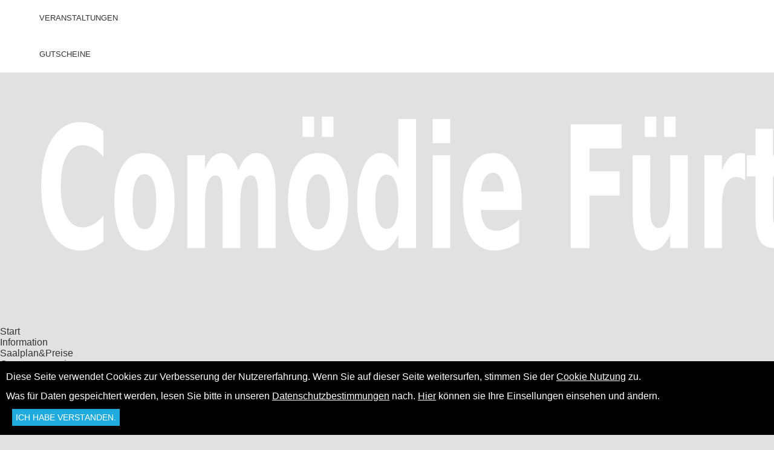

--- FILE ---
content_type: text/html; charset=utf-8
request_url: https://tickets.vibus.de/shop/-/F%C3%BCrth/Com%C3%B6die_F%C3%BCrth/Gro%C3%9Fer_Saal/THE_ELVIS_PRESLEY_SHOW/-/00100238000001/vstdetails.aspx?VstKey=10023800000891000
body_size: 30412
content:


<!doctype html>
<html lang="de">
<head><title>
	Veranstaltung
</title>
    <script language="javascript" type="text/javascript" src="/scripte/base.js"></script>
<script language="javascript" type="text/javascript">
<!--
UserJsOK();
bIsMobil = false;
//-->
</script><meta http-equiv="pragma" content="no-cache" />
<meta http-equiv="expires" content="0" />
<meta http-equiv="cache-control" content="no-cache" />
<meta http-equiv="cache-control" content="max-age=0" />
<meta http-equiv="cache-control" content="must-revalidate" />
<meta></meta>

<meta name="viewport" content="width=device-width, initial-scale=1"> 
<script src="/scripte/jquery.min.js" type="text/javascript"></script>
<script src="/template/100238/js/jquery-noconflict.js" type="text/javascript"></script>
<script type="text/javascript" src="/template/100238/js/jquery.responsiveTabs.min.js"></script>
<script type="text/javascript" src="/template/100238/js/jquery.tooltipster.min.js"></script>
<script type="text/javascript" src="/template/100238/js/helper.js"></script>
<link rel="stylesheet" media="print" href="/template/100238/css/normalize.css" type="text/css" />
<link rel="apple-touch-icon-precomposed" href="/template/100238/images/apple-touch-icon-57x57.png"> <!-- iphone, ipod, android -->
<link rel="apple-touch-icon-precomposed" sizes="72x72" href="/template/100238/images/apple-touch-icon-72x72.png"> <!-- ipad -->
<link rel="apple-touch-icon-precomposed" sizes="114x114" href="/template/100238/images/apple-touch-icon-114x114.png"> <!-- iphone retina -->
<script type="text/javascript">
jQuery(document).ready(function($) {
$(function() {
 var path = $(location).attr('pathname');
 $('.oc-nav a[href="'+path+'"]').parent().addClass('current');
 $('a[href="#offcanvas"]').click(function(){
	if($('#offcanvas').is(":visible")){		
		$('body').animate({left:"0px"}, 500);
		window.setTimeout("jQuery('#offcanvas').hide()", 1000);
	}
	else {
		$('#offcanvas').show();
		$('body').animate({left:"-255px"}, 500);
	}
 });

 $(window).resize(function(){
	if($('#offcanvas').is(":visible")){		
		$('body').animate({left:"0px"}, 5);
		$('#offcanvas').hide();
	}
 });
 
 if($('#offcanvas').is(":visible")){		
	$('body').animate({left:"0px"}, 5);
	$('#offcanvas').hide();
 }

/*initAddThis();*/
})});
</script>
<meta></meta><script type="text/javascript" src="/scripte/saalplan.js"></script><link rel="stylesheet" type="text/css" href="/Template/000009/00.tpl.css"><script src="/Template/000009/00.tpl.js" type="text/javascript"></script><!--
<script id="Cookiebot" src="https://consent.cookiebot.com/uc.js" data-cbid="d483212b-a6e4-4feb-bfc4-336135ac819c" data-blockingmode="auto" type="text/javascript"></script>
-->

<script src="https://cc.cdn.civiccomputing.com/9/cookieControl-9.x.min.js" type="text/javascript"></script>
<script>
    var config = {
        apiKey: 'a103550709ea86680a7a6038bdd2ff77c48f9d84',
        product: 'COMMUNITY',
		text : {
			title: 'Diese Webseite verwendet Cookies.',
			intro:  'Wir verwenden Cookies, um Inhalte und Anzeigen zu personalisieren, Funktionen für soziale Medien anbieten zu können und die Zugriffe auf unsere Website zu analysieren. Außerdem geben wir Informationen zu Ihrer Verwendung unserer Website an unsere Partner für soziale Medien, Werbung und Analysen weiter. Unsere Partner führen diese Informationen möglicherweise mit weiteren Daten zusammen, die Sie ihnen bereitgestellt haben oder die sie im Rahmen Ihrer Nutzung der Dienste gesammelt haben. Sie geben Einwilligung zu unseren Cookies, wenn Sie unsere Webseite weiterhin nutzen.',
			necessaryTitle : 'Notwendige Cookies',
			necessaryDescription : 'Notwendige Cookies helfen dabei, eine Webseite nutzbar zu machen, indem sie Grundfunktionen wie Seitennavigation und Zugriff auf sichere Bereiche der Webseite ermöglichen. Die Webseite kann ohne diese Cookies nicht richtig funktionieren.',
			thirdPartyTitle : 'Warning: Some cookies require your attention',
			thirdPartyDescription : 'Please follow the link(s) below to opt out manually.',
			acceptRecommended : 'Empfohlene Einstellungen akzeptieren',
			accept: 'Akzeptieren',
			acceptSettings: 'Akzeptieren',
			reject: 'Ablehnen',
			rejectSettings: 'Ablehnen' 
		},
		statement : {
			description: 'Datenschutz:',
			name : 'Die Hinweise zum Datenschutz finden Sie hier.',
			url: '/Datenschutz.aspx',
			updated : '26/01/2018'
		},
		necessaryCookies:[
			'ASP_NET_SessionId',
			'testcookie',
			'DSGVO',
			'paypalplus_session_v2'
		],
        optionalCookies: [			
            {
				name: 'marketing',
				label: 'Marketing',
				description: 'Marketing-Cookies werden verwendet, um Besuchern auf Webseiten zu folgen. Die Absicht ist, Anzeigen zu zeigen, die relevant und ansprechend für den einzelnen Benutzer sind und daher wertvoller für Publisher und werbetreibende Drittparteien sind.',
				cookies: [],
				onAccept : function(){},
				onRevoke: function(){}
			},{
				name: 'preferences',
				label: 'Preferences',
				description: 'Präferenz-Cookies ermöglichen einer Webseite sich an Informationen zu erinnern, die die Art beeinflussen, wie sich eine Webseite verhält oder aussieht, wie z. B. Ihre bevorzugte Sprache oder die Region in der Sie sich befinden.',
				cookies: [],
				onAccept : function(){},
				onRevoke: function(){}
			},{
				name: 'statistic',
				label: 'Statistik',
				description: 'Statistik-Cookies helfen Webseiten-Besitzern zu verstehen, wie Besucher mit Webseiten interagieren, indem Informationen anonym gesammelt und gemeldet werden.',
				cookies: ['_ga', '_gid', '_gat', '__utma', '__utmt', '__utmb', '__utmc', '__utmz', '__utmv'],
				onAccept : function(){
					// Add Google Analytics
					(function(i,s,o,g,r,a,m){i['GoogleAnalyticsObject']=r;i[r]=i[r]||function(){
						(i[r].q=i[r].q||[]).push(arguments)},i[r].l=1*new Date();a=s.createElement(o),
						m=s.getElementsByTagName(o)[0];a.async=1;a.src=g;m.parentNode.insertBefore(a,m)
					})(window,document,'script','https://www.google-analytics.com/analytics.js','ga');

					ga('create', 'UA-2120558-4', 'auto');
					ga('set', 'anonymizeIp', true); 
					ga('send', 'pageview');
					// End Google Analytics
				},
				onRevoke: function(){
					// Disable Google Analytics
					window['ga-disable-UA-2120558-3'] = true;
					// End Google Analytics
				}
			},{
				name: 'notklassifiziert',
				label: 'Nicht klassifizierte Cookies',
				description: 'Nicht klassifizierte Cookies sind Cookies, die wir gerade versuchen zu klassifizieren, zusammen mit Anbietern von individuellen Cookies. ',
				cookies: [],
				onAccept : function(){},
				onRevoke: function(){}
			}
        ],

        position: 'RIGHT',
        theme: 'DARK',
	mode: 'GDPR'
    };
    
    CookieControl.load( config );
</script>

<style>
button#ccc-recommended-settings{ color: #111125 !important; }
</style>

<!-- Global site tag (gtag.js) - Google Analytics -->
<script async src="https://www.googletagmanager.com/gtag/js?id=UA-99988736-1"></script>
<script>
  window.dataLayer = window.dataLayer || [];
  function gtag(){dataLayer.push(arguments);}
  gtag('js', new Date());

  gtag('config', 'UA-99988736-1',{'anonymize_ip': true});
</script>
<!-- Global site tag (gtag.js) - Google Analytics -->
<script async src="https://www.googletagmanager.com/gtag/js?id=UA-2120558-3"></script>
<script>
  window.dataLayer = window.dataLayer || [];
  function gtag(){dataLayer.push(arguments);}
  gtag('js', new Date());

  gtag('config', 'UA-2120558-3',{'anonymize_ip': true});
</script>
</head>
<body onload="resetAnwPlanAmpelAsynchron();">
    <form method="post" action="https://tickets.vibus.de/shop/00100238000001/vstdetails.aspx?VstKey=10023800000891000" id="form1">
<div class="aspNetHidden">
<input type="hidden" name="__EVENTTARGET" id="__EVENTTARGET" value="" />
<input type="hidden" name="__EVENTARGUMENT" id="__EVENTARGUMENT" value="" />
<input type="hidden" name="__LASTFOCUS" id="__LASTFOCUS" value="" />
<input type="hidden" name="__VIEWSTATE" id="__VIEWSTATE" value="/wEPDwUJNzgzNDMwNTMzDxYCHgZWc3RLZXkFETEwMDIzODAwMDAwODkxMDAwFgICAw8WAh4GYWN0aW9uBVVodHRwczovL3RpY2tldHMudmlidXMuZGUvc2hvcC8wMDEwMDIzODAwMDAwMS92c3RkZXRhaWxzLmFzcHg/[base64]/[base64]/[base64]" />
</div>

<script type="text/javascript">
<!--
var theForm = document.forms['form1'];
if (!theForm) {
    theForm = document.form1;
}
function __doPostBack(eventTarget, eventArgument) {
    if (!theForm.onsubmit || (theForm.onsubmit() != false)) {
        theForm.__EVENTTARGET.value = eventTarget;
        theForm.__EVENTARGUMENT.value = eventArgument;
        theForm.submit();
    }
}
// -->
</script>


    <!-- vstdetails.aspx -->


<!-- Warenkorbinfo Plätze -->
<div id="INWKMELDUNG" class="meldung-box">
	<div class="close">
		INFO
		<a href="#" onclick="document.getElementById('INWKMELDUNG').style.display='none'; return false;">X</a>
	</div>
	<div id="PLA_INWKMELDUNG" class="meldung">
		Die Pl&auml;tze wurden dem Warenkorb hinzugefügt.   
	</div>
	<div id="meldung-btn">
		<div class="links">
			<a class="zurueck-btn" href="#" onclick="document.getElementById('INWKMELDUNG').style.display='none'; return false;">Weiter&nbsp;einkaufen</a>
		</div>
		<div class="rechts">
			<a id="_ctl4__ctl0_m_oVTILink" class="WeiterButton" target="_self" href="javascript:WebForm_DoPostBackWithOptions(new WebForm_PostBackOptions(&quot;_ctl4:_ctl0:m_oVTILink&quot;, &quot;&quot;, false, &quot;&quot;, &quot;https://tickets.vibus.de/00100238000001/Shop/Warenkorb.aspx&quot;, false, true))">Zum&nbsp;Warenkorb</a>

		</div>
	</div>          
</div>

<!-- Warenkorbinfo Artikel -->
<div id="INWKMELDUNGA" class="meldung-box">
	<div class="close">
		INFO
		<a href="#" onclick="document.getElementById('INWKMELDUNG').style.display='none'; return false;">X</a>
	</div>
	<div id="ART_INWKMELDUNG" class="meldung">
		Die Artikel wurden dem Warenkorb hinzugefügt.   
	</div>
	<div id="meldung-btn">
		<div class="links">
			<a class="zurueck-btn" href="#" onclick="document.getElementById('INWKMELDUNG').style.display='none'; return false;">Weiter&nbsp;einkaufen</a>
		</div>
		<div class="rechts">
			<a id="_ctl5__ctl0_m_oVTILink" class="WeiterButton" target="_self" href="javascript:WebForm_DoPostBackWithOptions(new WebForm_PostBackOptions(&quot;_ctl5:_ctl0:m_oVTILink&quot;, &quot;&quot;, false, &quot;&quot;, &quot;https://tickets.vibus.de/00100238000001/Shop/Warenkorb.aspx&quot;, false, true))">Zum&nbsp;Warenkorb</a>

		</div>
	</div>          
</div>


<!-- //TPL-STD-3001 CHeaderCtrl.ascx -->


<!--[if IE 8]><div class="ie8 ie8-9 uk-noback"><![endif]-->
<!--[if IE 9]><div class="ie9 ie8-9 uk-noback"><![endif]-->
<!--[if gt IE 9]><!--><div class="uk-noback"><!--<![endif]-->

<div class="tm-toolbar">
    <div class="uk-container uk-container-center uk-clearfix">
		<div class="uk-float-left"><div class="uk-panel"><ul class="uk-subnav uk-subnav-line"><li><a href="http://gruener-brauhaus.de/">Grüner Brauhaus</a></li><li><a href="http://www.färddshop.de/epages/64482260.sf/de_DE/?ObjectPath=/Shops/64482260/Categories/H%26R">Fan Shop</a></li><li><a href="http://www.sommernachtsball.org">Sommer Nachts Ball</a></li></ul></div></div>        
    </div>
</div>

<div class="uk-sticky-placeholder" style="margin: 0px 0px 10px; height: 96px;"><div class="tm-navbar" style="margin: 0px;" data-uk-sticky="{media: 768}">
	<div class="uk-navbar">
		<div class="tm-headerbar tm-headerbar-default uk-container uk-container-center uk-flex uk-flex-space-between">
			<div class="uk-flex uk-flex-middle">
				<a class="tm-logo uk-visible-large" href="https://www.comoedie.de">
				<p><img width="150" style="margin-bottom: -10px;width:150px;" alt="Demo" src="//www.comoedie.de/images/logocfPNG.png"></p></a>            
                <a class="tm-logo-small uk-hidden-large" href="https://www.comoedie.de">
				<img width="100" height="35" class="uk-responsive-height" alt="Demo" src="//www.comoedie.de/images/yootheme/demo/default/logocfsmall.svg"></a>            
                <div class="uk-visible-large">
                <ul class="uk-navbar-nav uk-hidden-small">
					<li class="uk-active"><a class="center" href="https://www.comoedie.de"><i class="uk-icon-bars"></i> Start</a></li>
					<li class="uk-parent uk-open" aria-expanded="false" aria-haspopup="true" data-uk-dropdown="{'preventflip':'y'}"><a href="#">Information</a>
						<div class="uk-dropdown uk-dropdown-navbar uk-dropdown-width-1 uk-dropdown-bottom" style="left: 0px; top: 80px;">
							<div class="uk-grid uk-dropdown-grid">
								<div class="uk-width-1-1">
									<ul class="uk-nav uk-nav-navbar">
										<li><a href="//www.comoedie.de/information/saalplan-preise.html">Saalplan&amp;Preise</a></li>
										<li><a href="//www.comoedie.de/information/gruppenreservierung.html">Gruppenreservierung</a></li>
										<li><a href="//www.comoedie.de/information/anfahrt.html">Anfahrt</a></li>
										<li><a href="//www.comoedie.de/information/ticket-telefon.html">Ticket Telefon</a></li>
										<li><a href="//www.comoedie.de/information/kontakt.html">Kontakt</a></li>
										<li><a href="//www.comoedie.de/information/newsletter.html">Newsletter</a></li>
										<li><a href="//www.comoedie.de/information/rundgang.html">Rundgang</a></li>
									</ul>
								</div>
							</div>
						</div>
					</li>
					<li class="uk-parent uk-open" aria-expanded="false" aria-haspopup="true" data-uk-dropdown="{'preventflip':'y'}"><a href="http://www.comoedie.de/gabo/gabo/ABO_2015_2016.html">Platzmiete/Abo</a>
						<div class="uk-dropdown uk-dropdown-navbar uk-dropdown-width-1 uk-dropdown-bottom" style="left: 0px; top: 80px;">
							<div class="uk-grid uk-dropdown-grid">
								<div class="uk-width-1-1">
									<ul class="uk-nav uk-nav-navbar">
										<li><a href="http://www.comoedie.de/abo" target="_blank">Information</a></li>
										<li><a onclick="window.open(this.href, 'targetWindow', 'toolbar=no,location=no,status=no,menubar=no,scrollbars=yes,resizable=yes'); return false;" href="//www.comoedie.de/2014-04-10-17-11-54/online-formular.html">Online Formular</a></li>
									</ul>
								</div>
							</div>
						</div>
					</li>
					<li class="uk-parent uk-open" aria-expanded="false" aria-haspopup="true" data-uk-dropdown="{'preventflip':'y'}"><a href="/reisen.html">Reisen</a>
						<div class="uk-dropdown uk-dropdown-navbar uk-dropdown-width-1">
							<div class="uk-grid uk-dropdown-grid">
								<div class="uk-width-1-1">
									<ul class="uk-nav uk-nav-navbar">
										<li><a href="//www.comoedie.de/reisen/kreutzfahrt.html">Kreuzfahrt</a></li>
										<li><a href="//www.comoedie.de/reisen/flusskreutzfahrt.html">Flusskreuzfahrt</a></li>
									</ul>
								</div>
							</div>
						</div>
					</li>
					<li class="uk-parent uk-open" aria-expanded="false" aria-haspopup="true" data-uk-dropdown="{'preventflip':'y'}"><a href="#">Heißmann/Rassau</a>
						<div class="uk-dropdown uk-dropdown-navbar uk-dropdown-width-1">
							<div class="uk-grid uk-dropdown-grid">
								<div class="uk-width-1-1">
									<ul class="uk-nav uk-nav-navbar">
										<li><a href="//www.comoedie.de/heissmann-rassau/hrtermincf.html">Termine in der Comödie Fürth</a></li>
										<li><a href="http://www.heissmann-rassau.de/">Homepage</a></li>
									</ul>
								</div>
							</div>
						</div>
					</li>
					<li><a href="//www.comoedie.de/pressecf.html">Presse</a></li>
					<li class="uk-parent uk-open" aria-expanded="false" aria-haspopup="true" data-uk-dropdown="{'preventflip':'y'}"><a href="#">AGB/Impressum</a>
						<div class="uk-dropdown uk-dropdown-navbar uk-dropdown-width-1">
							<div class="uk-grid uk-dropdown-grid">
								<div class="uk-width-1-1">
									<ul class="uk-nav uk-nav-navbar">
										<li><a href="//www.comoedie.de/agb-impressum/impressum.html">Impressum</a></li>
										<li><a href="//www.comoedie.de/agb-impressum/agb.html">AGBs</a></li>
									</ul>
								</div>
							</div>
						</div>
					</li>
				</ul>
				</div>
			</div>
            <div class="uk-flex uk-flex-middle uk-flex-right">
				<div class="uk-visible-large">
				<!--	<p><a href="http://www.comoedie.de/einKaefig/EinKaefig/Ein_Kafig_voller_Narren.html"><img width="394" style="margin-bottom: -20px;width:370px;" alt="333" src="//www.comoedie.de/images/333.png"></a></p>                    -->
				</div>
            </div>
			<a class="uk-navbar-toggle uk-hidden-large" href="#offcanvas" data-uk-offcanvas="">
				<img height="14" width="30" style="width:30px;height:14px" alt="Demo" src="/template/100238/images/menu.png">
			</a>          
		</div>
    </div>
</div>

<div style="height:5px;background-color: #f2f4f5;">&nbsp;</div>

<div class="uk-container uk-container-center">
<div class="uk-grid-back">
<div class="uk-grid">

<div id="top-anker"></div>
<div id="top-box">
	<div id="top" class="clearfix">
		<div class="container">
			<ul class="top-nav oc-nav">
				<li class="nav-vst"><a href="https://tickets.vibus.de/00100238000001/shop/vstkalender.aspx">VERANSTALTUNGEN</a></li>
				<li><a href="https://tickets.vibus.de/00100238000001/shop/gutscheinkauf.aspx">GUTSCHEINE</a></li>	
			</ul>
		</div>
	</div>
</div>
<div style="display:none;">













<input name="_ctl6:_ctl1:KurzsucheJahr" type="text" maxlength="4" id="_ctl6__ctl1_KurzsucheJahr" class="KurzsucheJahr" />
<input name="_ctl6:_ctl1:KurzsucheMonat" type="text" maxlength="2" id="_ctl6__ctl1_KurzsucheMonat" class="KurzsucheMonat" /></div>
<div id="header">
	<div id="tools" class="clearfix">
		<div class="container">
			<div id="tools-container">
				<div id="pin-btn" class="tools-btn">
						<a id="_ctl6__ctl2_NotizSubmitLink" href="javascript:__doPostBack(&#39;_ctl6$_ctl2$NotizSubmitLink&#39;,&#39;&#39;)" style="display:none">LinkButton</a>

<!-- Notizblock-Link Tpl:1022-->
<span class="ab-480">Merkzettel&nbsp;</span><span>(0)</span>
	<a id="_ctl6__ctl2__ctl0_m_oVTILink" class="vti_text_link" target="_self" href="javascript:__doPostBack('_ctl6:_ctl2:_ctl0:m_oVTILink', 'MERKLINK_View_VST_')"></a>

<!--(Es sind keine Einträge vorhanden.) -->				
				</div>			
				<div id="wk-btn" class="tools-btn">
						

	<span class="warenkorb-headline">
		<a onclick="var obj = document.getElementById(&#39;span-wk-anzahl-1&#39;); if(!obj){ return false}else{ return (parseInt(obj.innerHTML) > 0);};" id="_ctl6__ctl3__ctl1_m_oVTILink" class="Warenkorb-headline" target="_self" href="javascript:WebForm_DoPostBackWithOptions(new WebForm_PostBackOptions(&quot;_ctl6:_ctl3:_ctl1:m_oVTILink&quot;, &quot;&quot;, false, &quot;&quot;, &quot;https://tickets.vibus.de/00100238000001/Shop/Warenkorb.aspx&quot;, false, true))"><span class="ab-480">Warenkorb</span> (<span id="span-wk-anzahl-1" class="span-wk-anzahl">0</span>)</a>

	</span>   


				</div>
				<div id="suche-btn" class="tools-btn">
					<span class="ab-480">erweitert</span><span class="desktop">e Suche</span>				
				</div>
				<div id="login-btn" class="tools-btn">
						






<!-- KundenLogin -->

	<span class="login"><a href="https://tickets.vibus.de/00100238000001/ssl/kd/KundenLogin.aspx" target="_top"><span class="ab-480">Anmelden</span></a></span>





				</div>
			</div>
		</div>
	</div>
	<div class="clearfix">
		









	</div>
	<div id="suche">
		<div class="container">
			
<!-- Veranstaltungen -->


















<!-- Artikel -->

<!-- Abo -->


<div id="suche-container" class="clearfix">
	<h3 class="padding">Suche nach Veranstaltungen</h3>
	<div id="suchfeld-suchwort" class="suchfeld">					
		<label>Suchwort</label>
		<input name="_ctl6:_ctl6:SucheKeyWort" type="text" maxlength="250" id="_ctl6__ctl6_SucheKeyWort" class="SucheKeyWort" onfocus="this.onkeydown=sendEnter;this.Eventtarget=&#39;_ctl6:_ctl6:SucheSubmit&#39;;this.EventArgument=&#39;&#39;;this.EventButton=&#39;_ctl6:_ctl6:SucheSubmit&#39;;" />
	</div>
	<div id="suchfeld-rubrik" class="suchfeld">
		<label>Veranstaltungsart</label>
		<select name="_ctl6:_ctl6:SucheKategorie" id="_ctl6__ctl6_SucheKategorie" class="SucheKategorie">
	<option value="">Alle Kategorien</option>
	<option value="Bayerisches Kabarett">Bayerisches Kabarett</option>
	<option value="Boulevardkomödie">Boulevardkom&#246;die</option>
	<option value="Comedy">Comedy</option>
	<option value="Comedy &amp; Concert">Comedy &amp; Concert</option>
	<option value="Kabarett">Kabarett</option>
	<option value="Kabarett mit Musik">Kabarett mit Musik</option>
	<option value="Kirchenkonzert">Kirchenkonzert</option>
	<option value="Konzert">Konzert</option>
	<option value="Lesung">Lesung</option>
	<option value="Lesung &amp; Akustikkonzert">Lesung &amp; Akustikkonzert</option>
	<option value="Musical">Musical</option>
	<option value="Musik / Kabarett">Musik / Kabarett</option>
	<option value="Open - Air - Ball">Open - Air - Ball</option>
	<option value="Schauspiel">Schauspiel</option>
	<option value="Stand Up Comedy">Stand Up Comedy</option>
	<option value="Unterhaltungsshow">Unterhaltungsshow</option>

</select>
	</div>
	<div id="suchfeld-datum" class="suchfeld clearfix">
		<div>
			<label>Datum von</label>
			
<table cellpadding="0" cellspacing="0" border="0" width="100%">
 <tr>
  <td nowrap="nowrap">
   <input name="_ctl6:_ctl6:SucheDatumVon" type="text" maxlength="10" id="_ctl6__ctl6_SucheDatumVon" class="SucheDatumVon" />  
   


<script type="text/javascript">
<!--
var _ctl6__ctl6_DateTimePickerVon	= new DatePicker({
		relative	: '_ctl6__ctl6_SucheDatumVon',
		keepFieldEmpty	: 'true',
		language	: 'de'
});
//-->
</script>

   <script language="JavaScript">
<!--
 initAusfuellhilfe('SucheDatumVon','SucheSubmit','  dd.mm.yyyy', 'silver', '#000000');
//-->
</script>

  </td>
 </tr>
</table>

		</div>
		<div class="feld-2">
			<label>Datum bis</label>
			
<table cellpadding="0" cellspacing="0" border="0" width="100%">
 <tr>
  <td nowrap="nowrap">
   <input name="_ctl6:_ctl6:SucheDatumBis" type="text" maxlength="10" id="_ctl6__ctl6_SucheDatumBis" class="SucheDatumBis" />
   


<script type="text/javascript">
<!--
var _ctl6__ctl6_DateTimePickerBis	= new DatePicker({
		relative	: '_ctl6__ctl6_SucheDatumBis',
		keepFieldEmpty	: 'true',
		language	: 'de'
});
//-->
</script>

   <script language="JavaScript">
<!--
 initAusfuellhilfe('SucheDatumBis','SucheSubmit','  dd.mm.yyyy', 'silver', '#000000');
//-->
</script>

  </td>
 </tr>
</table>

		</div>
	</div>
	<div id="suchfeld-ort" class="suchfeld clear">
		<label>Ort</label>
		<input name="_ctl6:_ctl6:SucheOrt" type="text" maxlength="250" id="_ctl6__ctl6_SucheOrt" class="SucheOrt" onfocus="this.onkeydown=sendEnter;this.Eventtarget=&#39;_ctl6:_ctl6:SucheSubmit&#39;;this.EventArgument=&#39;&#39;;this.EventButton=&#39;_ctl6:_ctl6:SucheSubmit&#39;;" />
	</div>
	<div id="suchfeld-haus" class="suchfeld">
		<label>Haus</label>
		<input name="_ctl6:_ctl6:SucheHaus" type="text" maxlength="250" id="_ctl6__ctl6_SucheHaus" class="SucheHaus" onfocus="this.onkeydown=sendEnter;this.Eventtarget=&#39;_ctl6:_ctl6:SucheSubmit&#39;;this.EventArgument=&#39;&#39;;this.EventButton=&#39;_ctl6:_ctl6:SucheSubmit&#39;;" />
	</div>
	<div class="button">
		<input type="submit" name="_ctl6:_ctl6:SucheSubmit" value="Suchen" id="_ctl6__ctl6_SucheSubmit" class="SucheSubmit" />					
	</div>
</div>
<span class="close-button"></span>

<script language="javascript" type="text/javascript">
<!--
var sVaId = '_ctl6__ctl6_SucheVeranstalter';
var sVaAr = '';
var oVaOb = document.getElementById(sVaId);

if( makeSelectCtrl &&
    sVaAr && sVaAr.length > 0 &&
    oVaOb && oVaOb.type       &&
    oVaOb.parentNode && 
    oVaOb.parentNode.innerHTML )
{
    //oVaOb.type = 'hidden';
    oVaOb.style.display = 'none';    
    makeSelectCtrl(sVaId, sVaAr, sVaAr);        
}
// -->
</script>


		</div>
	</div>
</div>
<div id="content" class="clearfix">
<script language="javascript">
<!-- 	
	var testcookie = '85ad870f986dcc5a0c19a378a284d694';

	function closeDSGVO(){					 
		if(window.DSGVO){
				window.DSGVO.setCookieAgreed(true);document.getElementById('DatenschutzFooter').style.visibility='hidden';
		}		
	}

	function setClick(){					 
		var obj = jQuery('button#ccc-recommended-settings > span');
		if(obj && obj.length > 0){
			jQuery(obj).click(closeDSGVO);
		}
		
		jQuery('#ccc-icon').click( function(){ setTimeout('setClick()', 100); } );		
	}
		     
	try{ 
		if(top == self){
			window.DSGVO = cookieSecurity();
		}
		else{
			document.write('<style> #ccc {display:none;} </style>');
		}
	}catch(err){}         	
	
	if( getTestCookie(testcookie) !== true )
	{     		
		document.write('<div id="cookie-meldung" class="container box error-message">' +
			'<p class="head">Cookies konnten nicht gesetzt werden!</p>' +
			'<p>Um im Shop einkaufen zu k&ouml;nnen, m&uuml;ssen Sie unsere Cookies zulassen. Bitte pr&uuml;fen Sie die Cookie Einstellungen Ihres Browsers.</p>' +
			'<p class="u-head">Weitere Informationen</p>' +
			'<p>Wir verwenden Cookies vor allem, um Ihnen Ihre ausgew&auml;hlten Tickets, den Warenkorbinhalt und Ihr Kundenkonto bei einem neuen Seitenaufruf zuordnen zu k&ouml;nnen. N&auml;here Informationen dazu finden Sie in unseren <a href="https://tickets.vibus.de/00100238000001/Datenschutz.aspx" target="datenschutz">Datenschutzbestimmungen</a>. Ohne Cookies ist die Nutzung des Shops leider nicht m&ouml;glich.</p>' +
			'<p>Detaillierte Informationen zum &Auml;ndern der Cookie Einstellungen finden Sie auf der Webseite Ihres Browser-Anbieters.' +
			'<ul>' +
			'<li><a href="http://support.mozilla.com/de/kb/Websites+say+cookies+are+blocked" target="_blank">Firefox</a></li>' +
			'<li><a href="http://windows.microsoft.com/de-DE/windows7/Block-enable-or-allow-cookies" target="_blank">Internet Explorer</a></li>' +
			'<li><a href="http://docs.info.apple.com/article.html?path=Safari/3.0/de/9277.html" target="_blank">Safari</a></li>' +
			'<li><a href="http://help.opera.com/Windows/9.64/de/cookies.html" target="_blank">Opera</a></li>' +
			'<li><a href="http://www.google.com/support/chrome/bin/answer.py?hl=de&answer=95647" target="_blank">Chrome</a></li>' +
			'</ul>' +
			'</p>' +
			'</div>' );		
	}
	else if( window.DSGVO && !window.DSGVO.isCookieAgreed() )
	{
		try{ 			
			if(CookieControl){ CookieControl.hide(); }
			jQuery(document).ready(function() {		
				setTimeout('setClick()', 1000);				
			});
		
		}catch(err){}

		document.write(
			'<style>' +
			'#DatenschutzFooter{position:fixed;left:0;bottom:0;width:100%;background-color:black;color:white;z-index:99999;padding:10px;visibility:visible;}' +
			'#DatenschutzFooter p{margin:0;line-height:2em;}' +
			'#DatenschutzFooter p .flatButton{background:#1fabde;color:white;border:1px solid #1fabde;text-transform:uppercase;font-size:0.9em;margin:5px 10px;padding:5px;}' +
			'#DatenschutzFooter p a.DatenschutzUrl{text-decoration: underline;}' +
			'#DatenschutzFooter p a.DatenschutzUrl:link{color: white;}' +
			'#DatenschutzFooter p a.DatenschutzUrl:visited{color:Lightgray;}' +
			'#DatenschutzFooter p a.DatenschutzUrl:hover{color: #1FABDE;}' +       
			'</style>' +
			'<div id="DatenschutzFooter">' +
			'<p>Diese Seite verwendet Cookies zur Verbesserung der Nutzererfahrung. Wenn Sie auf dieser Seite weitersurfen, stimmen Sie der <a class="DatenschutzUrl" href="https://tickets.vibus.de/00100238000001/Datenschutz.aspx" target="datenschutz">Cookie Nutzung</a> zu.<br /> ' +
			'Was f&uuml;r Daten gespeichtert werden, lesen Sie bitte in unseren <a class="DatenschutzUrl" href="https://tickets.vibus.de/00100238000001/Datenschutz.aspx" target="datenschutz">Datenschutzbestimmungen</a> nach. ' +
			'<a href="#" class="DatenschutzUrl" onclick="CookieControl.open()">Hier</a> können sie Ihre Einsellungen einsehen und ändern. ' +
			'<button type="button" onclick="window.DSGVO.setCookieAgreed(true);document.getElementById(\'DatenschutzFooter\').style.visibility=\'hidden\'; if(CookieControl){ CookieControl.hide(); }" class="flatButton">Ich habe verstanden.</button>' +
			'</p>' +
			'</div>'
		);
	}	
//-->
</script>
	<div class="container">  
		
		
<div id="col-links">
<div class="mod_vstdedail"><div class="box_infomeldung"><div class="box_infomeldung_head">Diese Veranstaltung ist leider nicht mehr im System verfügbar.</div>Bei Fragen wenden Sie sich bitte direkt an den Anbieter.<br><br><ul><li><a class="vti_text_link" href="https://tickets.vibus.de/00100238000001/Shop/Anfrage.aspx?Anbieter=100238&VstKey=10023800000891000" title="Anfrage">Bitte klicken Sie hier, um die Kontaktdaten des Anbieters anzuzeigen.</a></li></ul></div></div>              
</div>

<!-- Tpl 5500 col-rechts -->
<div id="col-rechts">
	<div class="desktop">
		









	</div>
	<div class="aktion">
		<a href="https://tickets.vibus.de/00100238000001/shop/gutscheinkauf.aspx">
			<img src="/template/000009/images/gutschein.jpg" alt="eventgutschein" />
		</a>
	</div>
	<div class="aktion">
		<a href="https://tickets.vibus.de/00100238000001/shop/aboliste.aspx">
			<img src="/template/000009/images/abonnement.jpg" alt="abonnement" />
		</a>
	</div>
	<div id="neu-im-vk" >
<code data-typ="cachetime" style="display:none;">
-- Cache (cdb0a9fb059b9cffc5f9201c0a6f76762dc2b484d6f467ae15b2c91996bd94a3)
-- Verfall: 21.01.2026 13:36:48
</code>
<a id="_ctl8__ctl2_m_oKalenderLink" href="javascript:__doPostBack(&#39;_ctl8$_ctl2$m_oKalenderLink&#39;,&#39;&#39;)" style="display:none;"></a>
<script type="text/javascript">
jQuery(document).ready(function($) {
	$('#side-header-2').click(function() {
		$("#side-vst-2").slideToggle("fast");
	});
});
</script>
<div id="side-header-2" class="sidebar-header mobil">Neu im Vorverkauf</div>
<div class="sidebar-header desktop">Neu im Vorverkauf</div>
<div id="side-vst-2" class="sidebar-vst">
	     
	 
		<div class="side-vst">
			<div class="side-vst-text">
				<a class="vti_text_link kalender_vst_link" href="javascript:__doPostBack('_ctl8:_ctl2:m_oKalenderLink','VSTKALENDER_TO_VST_10023800001650003')" title="zur Veranstaltung">
				<div class="vst-bez">Ein Abend mit Harald Schmidt und Volker Heißmann</div>
				<div class="vst-datum">17.11.2026</div>
				</a>
			</div>
			<div class="vst-link"><a class="vti_text_link kalender_vst_link" href="javascript:__doPostBack('_ctl8:_ctl2:m_oKalenderLink','VSTKALENDER_TO_VST_10023800001650003')" title="zur Veranstaltung"><span class="desktop">Tickets</span></a></div>	 
		</div>
	    
	     
	 
		<div class="side-vst">
			<div class="side-vst-text">
				<a class="vti_text_link kalender_vst_link" href="javascript:__doPostBack('_ctl8:_ctl2:m_oKalenderLink','VSTKALENDER_TO_VST_10023800001798000')" title="zur Veranstaltung">
				<div class="vst-bez">Ein Abend mit Harald Schmidt und Volker Heißmann</div>
				<div class="vst-datum">19.11.2026</div>
				</a>
			</div>
			<div class="vst-link"><a class="vti_text_link kalender_vst_link" href="javascript:__doPostBack('_ctl8:_ctl2:m_oKalenderLink','VSTKALENDER_TO_VST_10023800001798000')" title="zur Veranstaltung"><span class="desktop">Tickets</span></a></div>	 
		</div>
	    
	     
	 
		<div class="side-vst">
			<div class="side-vst-text">
				<a class="vti_text_link kalender_vst_link" href="javascript:__doPostBack('_ctl8:_ctl2:m_oKalenderLink','VSTKALENDER_TO_VST_10023800001569004')" title="zur Veranstaltung">
				<div class="vst-bez">Tribute to BARRY WHITE - by Tony Davis and Band</div>
				<div class="vst-datum">07.11.2026</div>
				</a>
			</div>
			<div class="vst-link"><a class="vti_text_link kalender_vst_link" href="javascript:__doPostBack('_ctl8:_ctl2:m_oKalenderLink','VSTKALENDER_TO_VST_10023800001569004')" title="zur Veranstaltung"><span class="desktop">Tickets</span></a></div>	 
		</div>
	    
	 
</div>

	</div>
	<div class="aktion">
		<a href="http://www.vibus.de/software/events/" target="_blank">
			<img src="/template/000009/images/vibus-event.jpg" alt="vibus-event" />
		</a>
	</div>
	<div id="last-minute">
<code data-typ="cachetime" style="display:none;">
-- Cache (967647b8fdc55bb8e33ea4f6592d5fdc4ad85b0f59ff577befc24828e9589e0f)
-- Verfall: 21.01.2026 13:51:48
</code>
<a id="_ctl8__ctl3_m_oKalenderLink" href="javascript:__doPostBack(&#39;_ctl8$_ctl3$m_oKalenderLink&#39;,&#39;&#39;)" style="display:none;"></a>
<script type="text/javascript">
jQuery(document).ready(function($) {
	$('#side-header-1').click(function() {
		$("#side-vst-1").slideToggle("fast");
	});
});
</script>
<div id="side-header-1" class="sidebar-header mobil">Last Minute</div>
<div class="sidebar-header desktop">Last Minute</div>
<div id="side-vst-1" class="sidebar-vst">
	     
	         
		<div class="side-vst">
			<div class="side-vst-text">
				<a class="vti_text_link kalender_vst_link" href="javascript:__doPostBack('_ctl8:_ctl3:m_oKalenderLink','VSTKALENDER_TO_VST_10023800001685017')" title="zur Veranstaltung">
				<div class="vst-bez">Heißmann & Rassau - „SKETCHPARADE 6.0“</div>
				<div class="vst-datum">25.01.2026</div>
				</a>
			</div>
			<div class="vst-link"><a class="vti_text_link kalender_vst_link" href="javascript:__doPostBack('_ctl8:_ctl3:m_oKalenderLink','VSTKALENDER_TO_VST_10023800001685017')" title="zur Veranstaltung"><span class="desktop">Tickets</span></a></div>	 
		</div> 
	    
	     
	         
		<div class="side-vst">
			<div class="side-vst-text">
				<a class="vti_text_link kalender_vst_link" href="javascript:__doPostBack('_ctl8:_ctl3:m_oKalenderLink','VSTKALENDER_TO_VST_10023800001695000')" title="zur Veranstaltung">
				<div class="vst-bez">Daniel Luis - HYPERAKTIV</div>
				<div class="vst-datum">04.02.2026</div>
				</a>
			</div>
			<div class="vst-link"><a class="vti_text_link kalender_vst_link" href="javascript:__doPostBack('_ctl8:_ctl3:m_oKalenderLink','VSTKALENDER_TO_VST_10023800001695000')" title="zur Veranstaltung"><span class="desktop">Tickets</span></a></div>	 
		</div> 
	    
	     
	         
		<div class="side-vst">
			<div class="side-vst-text">
				<a class="vti_text_link kalender_vst_link" href="javascript:__doPostBack('_ctl8:_ctl3:m_oKalenderLink','VSTKALENDER_TO_VST_10023800001569003')" title="zur Veranstaltung">
				<div class="vst-bez">Tribute to BARRY WHITE - by Tony Davis and Band</div>
				<div class="vst-datum">06.02.2026</div>
				</a>
			</div>
			<div class="vst-link"><a class="vti_text_link kalender_vst_link" href="javascript:__doPostBack('_ctl8:_ctl3:m_oKalenderLink','VSTKALENDER_TO_VST_10023800001569003')" title="zur Veranstaltung"><span class="desktop">Tickets</span></a></div>	 
		</div> 
	    
	 
</div>
	</div>
</div>


	</div>
</div>
<!-- Fuss // --> 
<div id="fuss" class="clear">
	<div class="container clearfix change">      
		<ul>
			<li>
				<a href="https://tickets.vibus.de/00100238000001/Faq.aspx">FAQ&nbsp;/&nbsp;HILFE</a>
			</li>				
			<li>
				<a href="https://tickets.vibus.de/00100238000001/Kontakt.aspx">KONTAKT</a>
			</li>
			<li>
				<a onclick="return openPopWin(&#39;https://tickets.vibus.de/00100238000001/Datenschutz.aspx?anwender=100238&#39;, &#39;datenschutz&#39;, &#39;&#39;, &#39;&#39;, false);" id="_ctl9__ctl0_m_oVTILink" class="datenschutz-link" target="datenschutz" href="javascript:WebForm_DoPostBackWithOptions(new WebForm_PostBackOptions(&quot;_ctl9:_ctl0:m_oVTILink&quot;, &quot;&quot;, false, &quot;&quot;, &quot;https://tickets.vibus.de/00100238000001/Datenschutz.aspx?anwender=100238&quot;, false, true))">DATENSCHUTZ</a>

			</li>
<!--		<li>
				<a href="https://tickets.vibus.de/00100238000001/agb.aspx">AGB</a>
			</li>	
			<li>
				<a href="https://tickets.vibus.de/00100238000001/Impressum.aspx">IMPRESSUM</a>
			</li>			-->
		</ul>
	</div>
</div>	
</div>
<div id="info-mwst" class="clear">
	Angezeigte Preise inklusive Gebühren und gesetzlicher Mehrwertsteuer zzgl. Service & Versandkosten.
</div>

</div><!-- uk-grid -->
</div><!-- uk-grid-back -->
</div><!-- uk-container uk-container-center -->

</div>

<div class="uk-offcanvas" id="offcanvas" aria-hidden="true">
	<div class="uk-offcanvas-bar uk-offcanvas-bar-flip">
		<div class="uk-panel">
		<!-- form class="uk-search" id="search-121-581315be39d79" action="https://tickets.vibus.de/00100238000001/" method="post">
			<input name="searchword" class="uk-search-field" type="text" placeholder="suchen...">
			<input name="task" type="hidden" value="search">
			<input name="option" type="hidden" value="com_search">
			<input name="Itemid" type="hidden" value="101">
		</form -->
		</div>
		<ul class="uk-nav uk-nav-offcanvas">
			<li class="uk-active"><a class="center" href="https://www.comoedie.de"><i class="uk-icon-bars"></i> Start</a></li>
			<li class="uk-parent uk-nav-header">Information
				<ul class="uk-nav-sub">
					<li><a href="//www.comoedie.de/information/saalplan-preise.html">Saalplan&amp;Preise</a></li>
					<li><a href="//www.comoedie.de/information/gruppenreservierung.html">Gruppenreservierung</a></li>
					<li><a href="//www.comoedie.de/information/anfahrt.html">Anfahrt</a></li>
					<li><a href="//www.comoedie.de/information/ticket-telefon.html">Ticket Telefon</a></li>
					<li><a href="//www.comoedie.de/information/kontakt.html">Kontakt</a></li>
					<li><a href="//www.comoedie.de/information/newsletter.html">Newsletter</a></li>
					<li><a href="//www.comoedie.de/information/rundgang.html">Rundgang</a></li>
				</ul>
			</li>
			<li class="uk-parent"><a href="http://www.comoedie.de/gabo/gabo/ABO_2015_2016.html">Platzmiete/Abo</a>
				<ul class="uk-nav-sub">
					<li><a href="http://www.comoedie.de/abo" target="_blank">Information</a></li>
					<li><a onclick="window.open(this.href, 'targetWindow', 'toolbar=no,location=no,status=no,menubar=no,scrollbars=yes,resizable=yes'); return false;" href="//www.comoedie.de/2014-04-10-17-11-54/online-formular.html">Online Formular</a></li>
				</ul>
			</li>
			<li class="uk-parent"><a href="//www.comoedie.de/reisen.html">Reisen</a>
				<ul class="uk-nav-sub"><li><a href="//www.comoedie.de/reisen/kreutzfahrt.html">Kreuzfahrt</a></li>
					<li><a href="//www.comoedie.de/reisen/flusskreutzfahrt.html">Flusskreuzfahrt</a></li>
				</ul>
			</li><li class="uk-parent uk-nav-header">Heißmann/Rassau
				<ul class="uk-nav-sub">
					<li><a href="//www.comoedie.de/heissmann-rassau/hrtermincf.html">Termine in der Comödie Fürth</a></li>
					<li><a href="http://www.heissmann-rassau.de/">Homepage</a></li>
				</ul>
			</li>
			<li><a href="//www.comoedie.de/pressecf.html">Presse</a></li>
			<li class="uk-parent uk-nav-header">AGB/Impressum
				<ul class="uk-nav-sub"><li><a href="//www.comoedie.de/agb-impressum/impressum.html">Impressum</a></li>
					<li><a href="//www.comoedie.de/agb-impressum/agb.html">AGBs</a></li>
				</ul>
			</li>
		</ul>
	</div>
</div>






<!--[if lt IE 9]><script type="text/javascript" src="/template/100238/js/respond.min.js"></script><![endif]-->
<script language="javascript">
<!--
if( typeof(setTestHG) == 'function' )
{
	setTestHG = new function(){};
}
//-->
</script>

<script type="text/javascript" src="/template/100238/js/iframeResizer.contentWindow.min.js"></script>
<script type="text/javascript">
jQuery(document).ready(function($) {
    $('.change a').click(function(){
        window.parentIFrame.scrollTo(0,0);
    });
});
</script>
    <a id="DummyButton" display="none" href="javascript:__doPostBack(&#39;DummyButton&#39;,&#39;&#39;)"></a>
<div class="aspNetHidden">

	<input type="hidden" name="__VIEWSTATEGENERATOR" id="__VIEWSTATEGENERATOR" value="4F7A8182" />
	<input type="hidden" name="__PREVIOUSPAGE" id="__PREVIOUSPAGE" value="KCSngh8Rjt3N_huQzjHzsp0NGa26QlND5d9s8LZRNA01q-Vdn0pfYBuiUBuJ_PfooqHtFVF6P5BXrp-Hj_GcJ0KtoIs89UEDq6rH_SnxYSM1" />
</div>
<script src="/WebResource.axd?d=qYoAPuIeFpkh4RGDEgl3AaJTzKCRz4-bFbzFhqbKrsgnWPlblobO9SmrcAwcPTZPpCMqQFycTibZpltvlnJWVg2&amp;t=638901608248157332" type="text/javascript"></script>
</form>
</body>
</html>


--- FILE ---
content_type: text/html; charset=utf-8
request_url: https://tickets.vibus.de/testseite.aspx?UserScriptOk=1&ScreenWidth=1280&ScreenHeight=720&DocumentWidth=1280&DocumentHeight=720
body_size: 3296
content:


<!doctype html> 
<html lang="de">
<head id="Head1"><title>
	Testseite
</title>
    <script language="javascript" type="text/javascript" src="/scripte/base.js"></script>    
<script language="javascript" type="text/javascript">
<!--
bIsMobil = false;
//-->
</script><meta http-equiv="pragma" content="no-cache" />
<meta http-equiv="expires" content="0" />
<meta http-equiv="cache-control" content="no-cache" />
<meta http-equiv="cache-control" content="max-age=0" />
<meta http-equiv="cache-control" content="must-revalidate" />
<link rel="stylesheet" type="text/css" href="/Template/000009/00.tpl.css"><script src="/Template/000009/00.tpl.js" type="text/javascript"></script><!--
<script id="Cookiebot" src="https://consent.cookiebot.com/uc.js" data-cbid="d483212b-a6e4-4feb-bfc4-336135ac819c" data-blockingmode="auto" type="text/javascript"></script>
-->

<script src="https://cc.cdn.civiccomputing.com/9/cookieControl-9.x.min.js" type="text/javascript"></script>
<script>
    var config = {
        apiKey: 'a103550709ea86680a7a6038bdd2ff77c48f9d84',
        product: 'COMMUNITY',
		text : {
			title: 'Diese Webseite verwendet Cookies.',
			intro:  'Wir verwenden Cookies, um Inhalte und Anzeigen zu personalisieren, Funktionen für soziale Medien anbieten zu können und die Zugriffe auf unsere Website zu analysieren. Außerdem geben wir Informationen zu Ihrer Verwendung unserer Website an unsere Partner für soziale Medien, Werbung und Analysen weiter. Unsere Partner führen diese Informationen möglicherweise mit weiteren Daten zusammen, die Sie ihnen bereitgestellt haben oder die sie im Rahmen Ihrer Nutzung der Dienste gesammelt haben. Sie geben Einwilligung zu unseren Cookies, wenn Sie unsere Webseite weiterhin nutzen.',
			necessaryTitle : 'Notwendige Cookies',
			necessaryDescription : 'Notwendige Cookies helfen dabei, eine Webseite nutzbar zu machen, indem sie Grundfunktionen wie Seitennavigation und Zugriff auf sichere Bereiche der Webseite ermöglichen. Die Webseite kann ohne diese Cookies nicht richtig funktionieren.',
			thirdPartyTitle : 'Warning: Some cookies require your attention',
			thirdPartyDescription : 'Please follow the link(s) below to opt out manually.',
			acceptRecommended : 'Empfohlene Einstellungen akzeptieren',
			accept: 'Akzeptieren',
			acceptSettings: 'Akzeptieren',
			reject: 'Ablehnen',
			rejectSettings: 'Ablehnen' 
		},
		statement : {
			description: 'Datenschutz:',
			name : 'Die Hinweise zum Datenschutz finden Sie hier.',
			url: '/Datenschutz.aspx',
			updated : '26/01/2018'
		},
		necessaryCookies:[
			'ASP_NET_SessionId',
			'testcookie',
			'DSGVO',
			'paypalplus_session_v2'
		],
        optionalCookies: [			
            {
				name: 'marketing',
				label: 'Marketing',
				description: 'Marketing-Cookies werden verwendet, um Besuchern auf Webseiten zu folgen. Die Absicht ist, Anzeigen zu zeigen, die relevant und ansprechend für den einzelnen Benutzer sind und daher wertvoller für Publisher und werbetreibende Drittparteien sind.',
				cookies: [],
				onAccept : function(){},
				onRevoke: function(){}
			},{
				name: 'preferences',
				label: 'Preferences',
				description: 'Präferenz-Cookies ermöglichen einer Webseite sich an Informationen zu erinnern, die die Art beeinflussen, wie sich eine Webseite verhält oder aussieht, wie z. B. Ihre bevorzugte Sprache oder die Region in der Sie sich befinden.',
				cookies: [],
				onAccept : function(){},
				onRevoke: function(){}
			},{
				name: 'statistic',
				label: 'Statistik',
				description: 'Statistik-Cookies helfen Webseiten-Besitzern zu verstehen, wie Besucher mit Webseiten interagieren, indem Informationen anonym gesammelt und gemeldet werden.',
				cookies: ['_ga', '_gid', '_gat', '__utma', '__utmt', '__utmb', '__utmc', '__utmz', '__utmv'],
				onAccept : function(){
					// Add Google Analytics
					(function(i,s,o,g,r,a,m){i['GoogleAnalyticsObject']=r;i[r]=i[r]||function(){
						(i[r].q=i[r].q||[]).push(arguments)},i[r].l=1*new Date();a=s.createElement(o),
						m=s.getElementsByTagName(o)[0];a.async=1;a.src=g;m.parentNode.insertBefore(a,m)
					})(window,document,'script','https://www.google-analytics.com/analytics.js','ga');

					ga('create', 'UA-2120558-4', 'auto');
					ga('set', 'anonymizeIp', true); 
					ga('send', 'pageview');
					// End Google Analytics
				},
				onRevoke: function(){
					// Disable Google Analytics
					window['ga-disable-UA-2120558-3'] = true;
					// End Google Analytics
				}
			},{
				name: 'notklassifiziert',
				label: 'Nicht klassifizierte Cookies',
				description: 'Nicht klassifizierte Cookies sind Cookies, die wir gerade versuchen zu klassifizieren, zusammen mit Anbietern von individuellen Cookies. ',
				cookies: [],
				onAccept : function(){},
				onRevoke: function(){}
			}
        ],

        position: 'RIGHT',
        theme: 'DARK',
	mode: 'GDPR'
    };
    
    CookieControl.load( config );
</script>

<style>
button#ccc-recommended-settings{ color: #111125 !important; }
</style>

<!-- Global site tag (gtag.js) - Google Analytics -->
<script async src="https://www.googletagmanager.com/gtag/js?id=UA-99988736-1"></script>
<script>
  window.dataLayer = window.dataLayer || [];
  function gtag(){dataLayer.push(arguments);}
  gtag('js', new Date());

  gtag('config', 'UA-99988736-1',{'anonymize_ip': true});
</script>
<!-- Global site tag (gtag.js) - Google Analytics -->
<script async src="https://www.googletagmanager.com/gtag/js?id=UA-2120558-3"></script>
<script>
  window.dataLayer = window.dataLayer || [];
  function gtag(){dataLayer.push(arguments);}
  gtag('js', new Date());

  gtag('config', 'UA-2120558-3',{'anonymize_ip': true});
</script>
</head>
<body onload="resetAnwPlanAmpelAsynchron();">
    <form method="post" action="https://tickets.vibus.de/00100238000001/testseite.aspx?UserScriptOk=1&amp;ScreenWidth=1280&amp;ScreenHeight=720&amp;DocumentWidth=1280&amp;DocumentHeight=720" id="form1">
<div class="aspNetHidden">
<input type="hidden" name="__EVENTTARGET" id="__EVENTTARGET" value="" />
<input type="hidden" name="__EVENTARGUMENT" id="__EVENTARGUMENT" value="" />
<input type="hidden" name="__VIEWSTATE" id="__VIEWSTATE" value="/wEPDwUJNzgzNDMwNTMzD2QWAgIDDxYCHgZhY3Rpb24FjQFodHRwczovL3RpY2tldHMudmlidXMuZGUvMDAxMDAyMzgwMDAwMDEvdGVzdHNlaXRlLmFzcHg/VXNlclNjcmlwdE9rPTEmU2NyZWVuV2lkdGg9MTI4MCZTY3JlZW5IZWlnaHQ9NzIwJkRvY3VtZW50V2lkdGg9MTI4MCZEb2N1bWVudEhlaWdodD03MjBkZI5NtUndTfNeK9srwKuBqzXMKUSbGl3VeSoa4vEsY3cg" />
</div>

<script type="text/javascript">
<!--
var theForm = document.forms['form1'];
if (!theForm) {
    theForm = document.form1;
}
function __doPostBack(eventTarget, eventArgument) {
    if (!theForm.onsubmit || (theForm.onsubmit() != false)) {
        theForm.__EVENTTARGET.value = eventTarget;
        theForm.__EVENTARGUMENT.value = eventArgument;
        theForm.submit();
    }
}
// -->
</script>


    <!-- TPL-STD-100 // Testseite.aspx -->

<!--[-[-Header-]-]

[-[-Footer-]-] -->
<!-- \\TPL-STD-100 Testseite.aspx -->
    <a id="DummyButton" display="none" href="javascript:__doPostBack(&#39;DummyButton&#39;,&#39;&#39;)"></a>
<div class="aspNetHidden">

	<input type="hidden" name="__VIEWSTATEGENERATOR" id="__VIEWSTATEGENERATOR" value="FBA0297E" />
</div></form>
</body>
</html>


--- FILE ---
content_type: text/css; charset=utf-8
request_url: https://tickets.vibus.de/Template/000009/00.tpl.css
body_size: 37370
content:
/* coda-regular - latin */
@font-face {
  font-family: 'Coda';
  font-style: normal;
  font-weight: 400;
  src: url('/template/000009/fonts/coda-v21-latin-regular.eot'); /* IE9 Compat Modes */
  src: local(''),
       url('/template/000009/fonts/coda-v21-latin-regular.eot?#iefix') format('embedded-opentype'), /* IE6-IE8 */
       url('/template/000009/fonts/coda-v21-latin-regular.woff2') format('woff2'), /* Super Modern Browsers */
       url('/template/000009/fonts/coda-v21-latin-regular.woff') format('woff'), /* Modern Browsers */
       url('/template/000009/fonts/coda-v21-latin-regular.ttf') format('truetype'), /* Safari, Android, iOS */
       url('/template/000009/fonts/coda-v21-latin-regular.svg#Coda') format('svg'); /* Legacy iOS */
}



/************************************************************/
/*****************        Allgemein        ******************/
/************************************************************/
html {}

body {
    font-family: Tahoma, Arial, Helvetica, sans-serif;
    font-size: 100%;
    height: 100%;
    margin: 0;
    padding: 0;
    position: relative;
}

h1 {
    font-family: 'Coda', Tahoma, Arial, Helvetica, sans-serif;
    font-size: 1.6em;
    font-weight: normal;
    margin: 10px 0 15px 0;
    text-transform: uppercase;
}

h2 {
    font-family: 'Coda', Tahoma, Arial, Helvetica, sans-serif;
    font-size: 1.4em;
    font-weight: normal;
    margin: 10px 0;
    text-transform: uppercase;
}

h3 {
    font-size: 1.2em;
    font-weight: normal;
    margin: 0 0 10px 0;
    text-transform: uppercase;
}

h4 {
    font-size: 1em;
    font-weight: normal;
    margin: 0 0 10px 0;
    text-transform: uppercase;
}

a {
    text-decoration: none;
}

p {
    line-height: 1.5em;
    margin: 0 0 10px 0;
}

ul {
    margin: 0;
    padding: 0;
}

li {
    list-style-type: none;
}

dt {
    font-weight: bold;
}

dd {
    margin: 5px 0 15px 0;
}

.text-klein {
    font-size: 0.8em;
    line-height: 1.5;
}

.col-50-r {
    margin-top: 20px;
}

.b {
    font-weight: bold;
}

img {
    border: 0;
    height: auto;
    width: 100%;
}

* {
    -webkit-box-sizing: border-box;
    box-sizing: border-box;
}

.mobil {
    display: block;
}

.desktop,
.ab-480 {
    display: none;
}

.padding {
    padding: 10px;
}

.center {
    text-align: center;
}

.box {
    padding: 20px 10px;
}

.inner-box {
    display: block;
    font-size: 0.9em;
    margin-bottom: 20px;
    padding: 10px;
}

.inner-box p {
    margin: 0;
}

.aendern a {
    font-weight: bold;
}

.vst-bez,
vst-ort {
    word-wrap: break-word;
    -ms-hyphens: auto;
    -webkit-hyphens: auto;
    hyphens: auto;
}

.pfeil {
    background: url(/template/000009/images/sprite-15.png) right -95px no-repeat;
    line-height: 20px;
    padding-right: 20px;
}

.pfeil:hover,
.pfeil:focus {
    background-position: right -155px;
}

/****************** Formulare *****************************/
.formular {
    font-size: 0.9em;
    padding: 0 10px 10px 10px;
}

.label-radio {
    float: left;
    margin: 20px 0;
    width: 90%;
}

.input-radio {
    float: right;
    margin: 12px 5% 20px 0;
    width: 5%;
}

.input-radio input {
    height: auto;
    margin-top: 10px;
}

.label,
.label-radio {
    clear: both;
}

.label {
    margin: 10px 0 5px 0;
}

.input-text {
    margin-bottom: 20px;
}

.form-plz {
    float: left;
    width: 29%;
}

.form-ort {
    float: right;
    margin-left: 1%;
    width: 70%;
}

label {
    display: block;
    margin-bottom: 5px;
}

input,
select {
    display: block;
    font-size: 0.9em;
    padding: 0 5px;
    height: 39px;
    width: 100%;
}

select {
    line-height: 39px;
}

.ie8 input[type=text],
.ie8 input[type=password] {
    line-height: 39px;
    padding: 0 5px !important;
}

input[type=radio],
input[type=checkbox],
input[type=radio]:hover,
input[type=checkbox]:hover,
input[type=radio]:focus,
input[type=checkbox]:focus {
    border: 0;
    width: auto;
}

select {
    padding: 0 0 0 5px;
}

option {
    padding: 10px 5px;
}

textarea {
    font-family: Tahoma, Arial, Helvetica, sans-serif;
    height: 150px;
    padding: 10px;
    width: 100%;
}

.button {
    text-align: center;
}

.button input,
.button a,
.button button {
    border: 0;
    cursor: pointer;
    display: inline;
    font-size: 0.9em;
    text-transform: uppercase;
    padding: 10px 20px;
    width: auto;
}

.button input:hover,
.button input:focus {
    border: 0;
}

.abo-platz-auswahl-check input[type=checkbox] {
    width: auto;
    height: auto;
    display: inline;
}

/********************** Floats ******************************/
.float-left {
    float: left;
}

.float-right {
    float: right;
}

.clear {
    clear: both;
}

/********************* Clearfix *****************************/
.clearfix:before,
.clearfix:after {
    content: "";
    display: table;
}

.clearfix:after {
    clear: both;
}

/************************************************************/
/*****************        Farben        *********************/
/************************************************************/

/*****************       allgemein      *********************/
body {
    background-color: #E1E1E1;
    color: #343434;
}

a {
    color: #343434;
}

a:hover,
a:focus {
    color: #1FABDE;
}

input,
select,
textarea {
    background-color: #f0f0f0;
    border: 1px solid #999;
    color: #787878;
}

input:hover,
input:focus,
select:hover,
select:focus,
textarea:hover,
textarea:focus {
    background-color: #fff;
    border: 1px solid #1fabde;
}

.button input,
.button a,
input.KundenDatenLoeschen,
.button button {
    background-color: #1fabde;
    color: #fff;
}

input[type=radio],
input[type=checkbox] {
    background-color: transparent;
}

.box {
    background-color: #f0f0f0;
}

.inner-box {
    background-color: #fff;
}

#content {
    border-top: 1px solid #999;
}

/****************** Formulare *****************************/
.formular {
    background-color: #404040;
    color: #fff;
}

.formular a {
    color: #fff;
}

.formular a:hover,
.formular a:focus {
    color: #1FABDE;
}

.formular .button a:hover,
.formular .button a:focus {
    color: #fff;
}

/*****************     Navigation    ************************/
.sidr {
    background-color: #535353;
    color: #fff;
}

.sidr ul li:hover > a,
.sidr ul li.current > a,
.sidr ul li:focus > a {
    background-color: #1FABDE;
}

.sidr ul li a,
.sidr ul li span {
    color: #fff;
}


/*****************       Header      ************************/
#top,
#info-mwst {
    background-color: #fff;
}

#tools {
    background-color: #E1E1E1;
    border-bottom: 1px solid #fff;
}

#top,
#tools {
    color: #343434;
}

#tools a {
    color: #343434;
}

#tools a:hover,
#tools a:focus {
    color: #1FABDE;
}

.top-btn:hover,
.top-btn:focus {
    color: #992028;
}

#suche-btn:hover,
#suche-btn:focus,
#pin-btn:hover,
#pin-btn:focus {
    color: #1FABDE;
}

#sitemap {
    background-color: #404040;
    color: #b2b2b2;
    -webkit-box-shadow: inset 0px 5px 5px -5px rgba(0, 0, 0, 0.75), inset 0px -5px 5px -5px rgba(0, 0, 0, 0.75);
    box-shadow: inset 0px 5px 5px -5px rgba(0, 0, 0, 0.75), inset 0px -5px 5px -5px rgba(0, 0, 0, 0.75);
}

#suche {
    background-color: #404040;
    border-bottom: 2px solid #fff;
    color: #fff;
}

/*****************       Slider      ************************/
#slider-container {
    background-color: #F0F0F0;
}

.slider-bild {
    border-right: 1px solid #fff;
}

/*****************       Rubriken      *********************/
#rubriken {
    background-color: #f0f0f0;
}

#rubrik-btn #r-bez {
    color: #343434;
}

#rubrik {
    background: #F0F0F0;
}

#rubrik li {
    border-bottom: 1px solid #ccc;
    border-top: 1px solid #fff;
}

#rubrik li a {
    color: #343434;
}

#rubrik li a:hover,
#rubrik li a:focus,
#rubrik li.selected a {
    background-color: #1FABDE;
    color: #fff;
}

#rubrik-btn #r-ausw {
    color: #343434;
}

#rubrik-btn #r-ausw:hover,
#rubrik-btn #r-ausw:focus {
    color: #1FABDE;
}

/*****************       Seitenzahlen      *****************/
.pagination {
    background-color: #f0f0f0;
}

.pagination a,
.pagination span {
    color: #343434;
}

.pagination a:hover,
.pagination a:focus,
.pagination span:hover,
.pagination span:focus,
.pagination span.Kalender_Paging_Akt {
    color: #1FABDE;
}

.pagination span.Kalender_Paging_Deaktiv:hover,
.pagination span.Kalender_Paging_Deaktiv:focus {
    color: #343434;
}

#seitenzahl-box.start {
    background-color: #f0f0f0;
}

/*****************     Veranstaltungen  *********************/
.hinweis {
    font-size: 0.9em;
    font-weight: bold;
    padding: 10px;
    text-align: center;
    text-transform: uppercase;
}

.vibus {
    color: #1FABDE;
}

#veranstaltungen .button a {
    background-color: #999;
}

#veranstaltungen .vst:hover,
#veranstaltungen .vst:focus {
    background-color: #F0F0F0;
}

#veranstaltungen .vst .button a:hover,
#veranstaltungen .vst .button a:focus {
    background-color: #1FABDE;
}

#veranstaltungen .vst-bild,
#vst-bild-1 {
    background-color: #F0F0F0;
}

.sektoren-einblenden {
    background-color: #bfbfbf;
    border-top: 1px solid #fff;
    border-bottom: 1px solid #404040;
    color: #fff;
}

#vst-bild-weitere {
    background-color: #404040;
}

#vst-tools {
    border-top: 1px solid #ccc;
    border-bottom: 1px solid #ccc;
}

#vst-tools a:hover,
#vst-tools a:focus {
    color: #1FABDE;
}

#vst-bild-btn {
    background-color: #404040;
    color: #fff;
}

#vst-bild-btn:hover,
#vst-bild-btn:focus {
    background-color: #1FABDE;
}

#vst-detail .termin {
    border-bottom: 1px solid #999;
}

#vst-detail .termin:hover,
#vst-detail .termin:focus {
    background-color: #f0f0f0;
}

.sektorliste li {
    background-color: #1FABDE;
    border-top: 1px solid #fff;
    color: #fff;
}

#IDSektorAnsicht {
    background-color: #fff;
}

#IDSektorAnsicht h4 {
    background-color: #1fabde;
    color: #fff;
}

#agb-einblenden {
    color: #1FABDE;
}

.sektoren-einblenden:hover,
.sektoren-einblenden:focus {
    color: #1FABDE;
}

.pg-bez {
    background-color: #666;
    border-top: 1px solid #858585;
    border-bottom: 1px solid #2c2c2c;
}

.pg-bez:hover,
.pg-bez:focus {
    color: #1FABDE;
}

#sp-wk-inhalt-btn:hover,
#sp-wk-inhalt-btn:focus,
#sp-wk-inhalt-btn:hover a,
#sp-wk-inhalt-btn:focus a {
    color: #1FABDE;
}

#optionen {
    background-color: #bfbfbf;
}

#optionen,
.veranstalter-btn,
#zartikel-btn {
    border-top: 1px solid #fff;
    border-bottom: 1px solid #404040;
    color: #fff;
}

.veranstalter-btn:hover,
.veranstalter-btn:focus,
#zartikel-btn.bis-600:hover,
#zartikel-btn.bis-600:focus {
    color: #1FABDE;
}

.veranstalter {
    background-color: #404040;
    color: #fff;
}

.veranstalter a {
    color: #fff;
}

.veranstalter a:hover,
.veranstalter:focus {
    color: #1FABDE;
}

#load-overlay div {
    background-color: #000;
    filter: progid:DXImageTransform.Microsoft.Alpha(Opacity=60);
    opacity: 0.6;
}

#load-overlay h4 {
    color: #fff;
}

#multimedia li {
    line-height: 1.5;
    padding-left: 10px;
}

/*****************     Abonnements    ***********************/
#abo-suche-einblenden {
    background-color: #f0f0f0;
    color: #343434;
}

#abo-suche-einblenden-btn:hover,
#art-suche-einblenden-btn:focus {
    color: #1FABDE;
}

#abonnement .abo .button a {
    background-color: #999;
}

#abonnement .abo:hover,
#abonnement .abo:focus {
    background-color: #F0F0F0;
}

#abonnement .abo .button a:hover,
#abonnement .abo .button a:focus {
    background-color: #1FABDE;
}

#abonnement .abo-bild {
    background-color: #F0F0F0;
}

#abo-detail .abo-bild,
#abo-bild-1 {}

#abo-ausweis-container,
#abo-veranstaltung-container {
    background-color: #404040;
    color: #fff;
}

.abo-ausweis {
    border: 1px solid #f0f0f0;
}

#abo-vst .abo-vst-btn {
    border-top: 1px solid #858585;
    border-bottom: 1px solid #2c2c2c;
}

#abo-vst .abo-vst-btn:hover,
#abo-vst .abo-vst-btn:focus,
#abo-vst .info-btn:hover,
#abo-vst .info-btn:focus {
    color: #1FABDE;
}

#abo-vst .info-btn {
    border-top: 1px solid #fff;
    border-bottom: 1px solid #404040;
}

#abo-vst .abo-ver-info {
    border-bottom: 1px solid #BFBFBF;
}

#abo-vst a {
    color: #fff;
}

#abo-vst a:hover,
#abo-vst a:focus {
    color: #1FABDE;
}

/*****************       Artikel      ***********************/
#art-suche-einblenden {
    background-color: #f0f0f0;
    color: #343434;
}

.artikelliste .button a {
    background-color: #999;
}

.artikelliste #art-suche-formular .button a {
    background-color: #1FABDE;
    color: #fff;
}

.artikelliste .art:hover,
.artikelliste .art:focus {
    background-color: #F0F0F0;
}

.artikelliste .art .button a:hover,
.artikelliste .art .button a:focus {
    background-color: #1FABDE;
}

.artikelliste .art-bild {
    background-color: #F0F0F0;
}

#art-suche-einblenden-btn:hover,
#art-suche-einblenden-btn:focus {
    color: #1FABDE;
}

.weitere-art {
    border-top: 1px solid #999;
}

.weitere-art:last-child {
    border-bottom: 1px solid #999;
}

.weitere-art:hover,
.weitere-art:focus {
    background-color: #f0f0f0;
    color: #1FABDE;
}

#zusatzartikel .art-container {
    background-color: #404040;
}

#zusatzartikel .art-container .art {
    background-color: #404040;
    color: #fff;
}

/*****************      Gutscheine       *******************/
#gs-tools {
    background-color: #404040;
}

#gs-tools .refresh input {
    background-color: #404040;
    color: #fff;
}

#gs-tools .refresh input:hover,
#gs-tools .refresh input:focus {
    color: #1FABDE;
}

/*****************       Sidebar      *********************/
#neu-im-vk,
#last-minute {
    background-color: #f0f0f0;
}

.sidebar-header {
    background: #E1E1E1;
    border-top: 1px solid #999;
    border-bottom: 1px solid #fff;
}

#side-header-1.sidebar-header,
#side-header-2.sidebar-header {
    background-color: #F0F0F0;
}

.sidebar-vst {
    background-color: #fff;
}

.side-vst {
    border-bottom: 1px solid #999;
}

.sidebar-header:hover,
.sidebar-header:focus {
    color: #1FABDE;
}

.side-vst-text a:hover,
.side-vst-text a:focus {
    color: #1FABDE;
}

/*****************   Bestellvorgang      *******************/
#warenkorb #wk-info {
    color: #992028;
}

.aendern a {
    color: #1FABDE;
}

#warenkorb .gesamt {
    background-color: #f0f0f0;
}

#warenkorb .summe,
#bezahlung .summe,
#zusammenfassung .summe {
    background-color: #404040;
    color: #fff;
}

#warenkorb .plaetze,
#warenkorb .wk-gruppe,
#warenkorb .wk-art-details,
#warenkorb .gs,
#warenkorb .wk-abo-ausweis {
    background-color: #f0f0f0;
}

.wk-gruppe .gruppe-1 img {
    background-color: #404040;
}

.wk-gruppe .gruppe-1 a:hover img {
    background-color: #1FABDE;
}

#warenkorb li.wk-tp input {
    background-color: #f0f0f0;
    border: 0;
}

#warenkorb li.wk-tp input:hover,
#warenkorb li.wk-tp input:focus {
    color: #1FABDE;
}

#warenkorb .e-preis .waehlen {
    color: #1FABDE;
}

#warenkorb .gs-ein {
    background-color: #f0f0f0;
}

#warenkorb .WarenKorbGutscheinSubmit {
    background-color: #f0f0f0;
    border: 0;
    color: #343434;
}

#warenkorb .WarenKorbGutscheinSubmit:hover,
#warenkorb .WarenKorbGutscheinSubmit:focus {
    background-color: #f0f0f0;
    border: 0;
    color: #1FABDE;
}

.klapplink .kl-2 a {
    background-color: #999;
}

.klapplink .kl-2 a:hover,
.klapplink .kl-2 a:focus {
    background-color: #1FABDE;
}

.wk-art-details .art-2 .anzahl {
    background-color: #fff;
    border-bottom: 1px solid #6a6a6a;
    border-top: 1px solid #6a6a6a;
}

#teinehmer-body {
    background-color: #404040;
}

#teilnehmer-head {
    background-color: #1FABDE;
}

#teilnehmer-head a,
#teilnehmer-head a:hover,
#teilnehmer-head a:focus {
    color: #fff;
}

.klapplink {
    background-color: #f0f0f0;
}

.wk-ueb {
    background-color: #404040;
    color: #fff;
}

.jur-box a {
    color: #1FABDE;
}

.meine-daten-link {
    color: #1FABDE;
}

#zusammenfassung .cl-grp-tick {
    background-color: #999;
    border-bottom: 1px solid #f0f0f0;
    color: #fff;
}

/*****************    Vorverkaufsstellen     *****************/
#vorverkauf #vvk-sort input {
    background-color: #404040;
    color: #fff;
}

#vorverkauf #vvk-sort input:hover,
#vorverkauf #vvk-sort input:focus {
    background-color: #1FABDE;
    color: #fff;
}

#alphabet a,
#alphabet span {
    background-color: #404040;
    color: #666;
}

#alphabet a {
    color: #fff;
}

#alphabet a:hover,
#alphabet a:focus,
#alphabet .vvklst_alphalink_select {
    background-color: #1FABDE;
    color: #fff;
}

/*****************      Meldungen        *******************/
.meldung-box,
#druckstatusausgabe {
    background-color: #fff;
}

.gesendet-box {
    background-color: #fff;
    color: #343434;
}

.gesendet-box a {
    color: #343434;
}

.gesendet-box #closelink a,
.gesendet-box #closelink a:hover,
.gesendet-box #closelink a:focus {
    color: #fff;
}

#fehler {
    background-color: #f0f0f0;
    border: 3px solid #BE1E2A;
}

.fehler-kopf {
    color: #BE1E2A;
}

.fehler-schliessen a:hover,
.fehler-schliessen a:focus {
    color: #BE1E2A;
}

.meldung-box .close,
.drucksendeclose {
    background-color: #1FABDE;
    color: #fff;
}

.meldung-box .close a {
    border-left: 2px solid #fff;
    color: #fff;
}

#meldung-btn {
    border-top: 1px solid #999;
}

#meldung-btn .rechts {
    border-left: 1px solid #999;
}

.error-message {
    border: 1px solid #BE1E2A;
    color: #BE1E2A;
}

.error-message .head {
    color: #BE1E2A;
}

.error-message p {
    color: #343434;
}

#cookie-meldung {
    padding: 0;
    margin-bottom: 10px;
}

#cookie-meldung p {
    padding: 5px 10px;
}

#cookie-meldung p a {
    text-decoration: underline;
}

#cookie-meldung p.head {
    padding: 10px;
    font-weight: bold;
    color: #fff;
    background-color: #BE1E2A;
}

#cookie-meldung p.u-head {
    font-weight: bold;
    padding: 0 10px;
}

#cookie-meldung ul {
    display: inline-block;
    list-style: none;
    padding: 0 10px;
}

#cookie-meldung ul li {
    display: inline-block;
    background-color: #404040;
    padding: 5px;
    width: 150px;
    margin: 2px;
    text-align: center;
}

#cookie-meldung ul li a {
    color: #ccc;
    text-decoration: none;
}

#cookie-meldung ul li a:hover {
    color: #fff;
}

/*****************      Kundenkonto      *******************/
.kunde {
    background-color: #E1E1E1;
    border-bottom: #fff;
    border-top: 1px solid #999;
}

#neukunde .knd-message {
    color: #000;
}

/************************************** bei Klappmenü
.kk-liste {
	background:#535353;
	border-top:1px solid #fff;
}
.kk-liste a {
	color:#fff;
}
.kk-liste a:hover, .kk-liste a:focus {
	background-color:#1FABDE;
}
**************************************/
.kk-kopf {
    background-color: #404040;
    border-bottom: 1px solid #000;
    border-top: 1px solid #999;
    color: #fff;
}

.kk-link a {
    color: #fff;
}

.kk-link a:hover,
.kk-link a:focus,
.kk-link div:hover,
.kk-link div:focus {
    color: #1FABDE;
}

/*****************       FAQ        *************************/
#hilfe_inhalt .hilfe-thema {
    background-color: #f0f0f0;
}

/*****************      Footer      *************************/
#fuss li {
    background-color: #E1E1E1;
    border-bottom: 1px solid #fff;
    border-top: 1px solid #999;
}

#fuss li a:hover,
#fuss li a:focus {
    color: #1FABDE;
}

/************************************************************/
/*****************     Tooltips        **********************/
/************************************************************/
.tooltip {
    float: left;
}

.tooltipster-default .tooltipster-content {
    font-size: 14px;
    line-height: 16px;
    padding: 8px 10px;
    overflow: hidden;
}

.tooltipster-icon {
    background-color: #1FABDE;
    border-radius: 100%;
    color: #fff;
    cursor: help;
    display: block;
    font-family: Arial, Helvetica, sans-serif;
    font-size: 16px;
    float: left;
    height: 20px;
    margin-left: 5px;
    padding: 1px 1px 0 0;
    text-align: center;
    width: 20px;
}

.tooltipster-base {
    padding: 0;
    font-size: 0;
    line-height: 0;
    position: absolute;
    left: 0;
    top: 0;
    z-index: 9999999;
    pointer-events: none;
    width: auto;
    overflow: visible;
}

.tooltipster-base .tooltipster-content {
    overflow: hidden;
}

.tooltipster-arrow {
    display: block;
    text-align: center;
    width: 100%;
    height: 100%;
    position: absolute;
    top: 0;
    left: 0;
    z-index: -1;
}

.tooltipster-arrow span,
.tooltipster-arrow-border {
    display: block;
    width: 0;
    height: 0;
    position: absolute;
}

.tooltipster-arrow-top span,
.tooltipster-arrow-top-right span,
.tooltipster-arrow-top-left span {
    border-left: 8px solid transparent !important;
    border-right: 8px solid transparent !important;
    border-top: 8px solid;
    bottom: -7px;
}

.tooltipster-arrow-top .tooltipster-arrow-border,
.tooltipster-arrow-top-right .tooltipster-arrow-border,
.tooltipster-arrow-top-left .tooltipster-arrow-border {
    border-left: 9px solid transparent !important;
    border-right: 9px solid transparent !important;
    border-top: 9px solid;
    bottom: -7px;
}

.tooltipster-arrow-bottom span,
.tooltipster-arrow-bottom-right span,
.tooltipster-arrow-bottom-left span {
    border-left: 8px solid transparent !important;
    border-right: 8px solid transparent !important;
    border-bottom: 8px solid;
    top: -7px;
}

.tooltipster-arrow-bottom .tooltipster-arrow-border,
.tooltipster-arrow-bottom-right .tooltipster-arrow-border,
.tooltipster-arrow-bottom-left .tooltipster-arrow-border {
    border-left: 9px solid transparent !important;
    border-right: 9px solid transparent !important;
    border-bottom: 9px solid;
    top: -7px;
}

.tooltipster-arrow-top span,
.tooltipster-arrow-top .tooltipster-arrow-border,
.tooltipster-arrow-bottom span,
.tooltipster-arrow-bottom .tooltipster-arrow-border {
    left: 0;
    right: 0;
    margin: 0 auto;
}

.tooltipster-arrow-top-left span,
.tooltipster-arrow-bottom-left span {
    left: 6px;
}

.tooltipster-arrow-top-left .tooltipster-arrow-border,
.tooltipster-arrow-bottom-left .tooltipster-arrow-border {
    left: 5px;
}

.tooltipster-arrow-top-right span,
.tooltipster-arrow-bottom-right span {
    right: 6px;
}

.tooltipster-arrow-top-right .tooltipster-arrow-border,
.tooltipster-arrow-bottom-right .tooltipster-arrow-border {
    right: 5px;
}

.tooltipster-arrow-left span,
.tooltipster-arrow-left .tooltipster-arrow-border {
    border-top: 8px solid transparent !important;
    border-bottom: 8px solid transparent !important;
    border-left: 8px solid;
    top: 50%;
    margin-top: -7px;
    right: -7px;
}

.tooltipster-arrow-left .tooltipster-arrow-border {
    border-top: 9px solid transparent !important;
    border-bottom: 9px solid transparent !important;
    border-left: 9px solid;
    margin-top: -8px;
}

.tooltipster-arrow-right span,
.tooltipster-arrow-right .tooltipster-arrow-border {
    border-top: 8px solid transparent !important;
    border-bottom: 8px solid transparent !important;
    border-right: 8px solid;
    top: 50%;
    margin-top: -7px;
    left: -7px;
}

.tooltipster-arrow-right .tooltipster-arrow-border {
    border-top: 9px solid transparent !important;
    border-bottom: 9px solid transparent !important;
    border-right: 9px solid;
    margin-top: -8px;
}

.tooltipster-fade {
    opacity: 0;
    -webkit-transition-property: opacity;
    transition-property: opacity;
}

.tooltipster-fade-show {
    opacity: 1;
}

.tooltipster-content-changing {
    opacity: 0.5;
    -webkit-transform: scale(1.1, 1.1);
    transform: scale(1.1, 1.1);
}

/* Theme */
.tooltipster-shadow {
    border-radius: 5px;
    background: #fff;
    -webkit-box-shadow: 0px 0px 14px rgba(0, 0, 0, 0.3);
    box-shadow: 0px 0px 14px rgba(0, 0, 0, 0.3);
    color: #2c2c2c;
}

.tooltipster-shadow .tooltipster-content {
    font-family: 'Arial', sans-serif;
    font-size: 14px;
    line-height: 16px;
    padding: 8px 10px;
}

/************************************************************/
/*****************       Header        **********************/
/************************************************************/
#top-anker {
    height: 60px;
    width: 100%;
}

#top-box {
    position: fixed;
    top: 0;
    left: 0;
    -webkit-transition: all 0.5s linear;
    transition: all 0.5s linear;
    width: 100%;
    z-index: 99999;
}

#top-box.shadow {
    -webkit-box-shadow: 0 1px 2px 2px rgba(0, 0, 0, 0.3);
    box-shadow: 0 1px 2px 2px rgba(0, 0, 0, 0.3);
}

#top {
    font-size: 0.8em;
    line-height: 60px;
    text-transform: uppercase;
    width: 100%;
}

#logo {
    background: url(/template/000009/images/logo-s.png) center center no-repeat;
    float: left;
    height: 60px;
    width: 60px;
}

#logo a {
    display: block;
    height: 100%;
    width: 100%;
}

.top-btn {
    cursor: pointer;
    float: right;
    height: 60px;
    padding-right: 60px;
}

#nav-btn {
    background: url(/template/000009/images/nav-btn.png) right 0 no-repeat;
    border-left: 1px solid #343434;
}

#nav-btn:hover,
#nav-btn:focus {
    background-position: right -60px;
}

#suche {
    display: none;
}

#kurzsuche {
    float: right;
    padding-top: 18px;
    width: 190px;
}

.KurzsucheKeyWort {
    background: #fff;
    border-top: 1px solid #d7d7d7;
    border-right: 0;
    border-bottom: 1px solid #d7d7d7;
    border-left: 1px solid #d7d7d7;
    color: #999 !important;
    float: left;
    height: 25px;
    line-height: 25px;
    width: 150px;
    padding-left: 5px;
}

.KurzsucheKeyWort:hover,
.KurzsucheKeyWort:focus {
    background-color: #f7f7f7;
    border-top: 1px solid #d7d7d7;
    border-right: 0;
    border-bottom: 1px solid #d7d7d7;
    border-left: 1px solid #d7d7d7;
}

.KurzsucheSubmit {
    border-top: 1px solid #d7d7d7;
    border-bottom: 1px solid #d7d7d7;
    border-left: 0;
    border-right: 1px solid #d7d7d7;
    cursor: pointer;
    height: 25px;
    width: 25px;
    background: url(/template/000009/images/suche-submit.png) no-repeat 0 0;
    text-indent: -99999px;
}

.KurzsucheSubmit:hover,
.KurzsucheSubmit:focus {
    border-top: 1px solid #d7d7d7;
    border-bottom: 1px solid #d7d7d7;
    border-left: 0;
    border-right: 1px solid #d7d7d7;
}

#banner {
    background: #000000;
    background: url(data:image/svg+xml;
 base64, PD94bWwgdmVyc2lvbj0iMS4wIiA/[base64]);
    background: -webkit-gradient(linear, left top, left bottom, from(#000000), to(#262626));
    background: linear-gradient(to bottom, #000000 0%, #262626 100%);
    filter: progid:DXImageTransform.Microsoft.gradient(startColorstr='#000000', endColorstr='#262626', GradientType=0);
    line-height: 0;
    text-align: center;
    width: 100%;
}

#tools {
    font-size: 0.7em;
    height: 40px;
    text-transform: uppercase;
    width: 100%;
}

#tools-container {
    float: right;
}

.tools-btn {
    cursor: pointer;
    float: left;
    height: 40px;
}

#sitemap {
    font-size: 0.8em;
    text-transform: uppercase;
}

#sitemap .container {
    padding: 5px 0 5px 10px;
}

#pin-btn {
    background: url(/template/000009/images/sprite-40.png) right -960px no-repeat;
    border-right: 1px solid #999;
    line-height: 40px;
    padding: 0 40px 0 0;
    position: relative;
}

.notizen-zahl {
    padding-right: 0;
}

#pin-btn .vti_text_link {
    bottom: 0;
    display: block;
    left: 0;
    position: absolute;
    right: 0;
    top: 0;
}

#wk-btn {
    background: url(/template/000009/images/sprite-40.png) right -1040px no-repeat;
    border-left: 1px solid #fff;
    border-right: 1px solid #999;
    line-height: 40px;
    overflow: hidden;
    padding: 0 0 0 5px;
}

#wk-btn a {
    display: block;
    padding-right: 40px;
}

#suche-btn {
    background: url(/template/000009/images/sprite-40.png) right -640px no-repeat;
    border-left: 1px solid #fff;
    border-right: 1px solid #999;
    padding: 13px 40px 0 0;
}

#login-btn {
    border-left: 1px solid #fff;
}

#login-btn a {
    display: block;
    height: 100%;
    padding-right: 40px;
}

#login-btn a span {
    padding-top: 13px;
}

#login-btn .login a {
    background: url(/template/000009/images/sprite-40.png) right -1120px no-repeat;
}

#login-btn .logout a {
    background: url(/template/000009/images/sprite-40.png) right -1200px no-repeat;
}

#suche-btn:hover,
#suche-btn:focus {
    background-position: right -680px;
}

#pin-btn:hover,
#pin-btn:focus {
    background-position: right -1000px;
}

#wk-btn:hover,
#wk-btn:focus {
    background-position: right -1080px;
}

#login-btn .login a:hover,
#login-btn .login a:focus {
    background-position: right -1160px;
}

#login-btn .logout a:hover,
#login-btn .logout a:focus {
    background-position: right -1240px;
}

/*****************      Navigation         ******************/
.sidr {
    display: none;
    position: absolute;
    position: fixed;
    top: 0;
    height: 100%;
    z-index: 9999;
    width: 260px;
    overflow-x: hidden;
    overflow-y: auto;
    font-size: 15px;
    -webkit-box-shadow: inset 5px 0 5px -3px #222;
    box-shadow: inset 5px 0 5px -3px #222;
}

.sidr .sidr-inner {
    padding: 0 0 15px;
}

.sidr.right {
    left: auto;
    right: -260px;
}

.sidr ul {
    display: block;
    margin: 60px 0 100px 0;
    padding: 0;
    border-top: 1px solid #1a1a1a;
    border-bottom: 1px solid #4d4d4d;
}

.sidr ul li {
    display: block;
    margin: 0;
    border-top: 1px solid #4d4d4d;
    border-bottom: 1px solid #1a1a1a;
    text-transform: uppercase;
}

.sidr ul li:hover > a,
.sidr ul li.current > a,
.sidr ul li:focus > a {
    -webkit-box-shadow: inset 5px 0 5px -3px #222;
    box-shadow: inset 5px 0 5px -3px #222;
}

.sidr ul li a,
.sidr ul li span {
    padding: 15px;
    display: block;
    text-decoration: none;
}

.sidr ul li ul {
    border-bottom: none;
    margin: 0;
}

.sidr ul li ul li {
    font-size: 13px;
    text-transform: none;
}

.sidr ul li ul li:last-child {
    border-bottom: none;
}

/************************************************************/
/*****************       Footer 3002       ******************/
/************************************************************/
#fuss ul {
    margin: 0;
    padding: 0;
}

#fuss li {
    background: #f0f0f0 url(/template/000009/images/sprite-40.png) right -280px no-repeat;
    text-transform: uppercase;
}

#fuss li:hover,
#fuss li:focus {
    background-position: right -360px;
}

#fuss li a {
    display: block;
    padding: 10px 0 10px 20px;
    width: 100%;
}

#fuss #social-icons {
    padding: 20px 10px 10px 10px;
    margin: 0 auto;
    width: 300px;
}

#addthis-toolbox {
    height: 32px;
}

#addthis-toolbox a {
    margin-left: 5px;
}

#ssl {
    float: left;
    height: 36px;
    width: 32px;
}

#feed {
    float: left;
    height: 36px;
    width: 32px;
    margin: 0 0 0 5px;
}

#info-mwst {
    font-size: 0.8em;
    text-align: center;
    padding: 10px;
}

/************************************************************/
/*****************       Paging       ***********************/
/************************************************************/
.seitenzahl {
    font-size: 0.9em;
    padding: 0 0 10px 10px;
    text-align: center;
}

.seitenzahl.start {
    padding: 5px 0 5px 10px;
}

.pagination {
    text-align: center;
    height: 40px;
}

.pagination-box {
    display: inline-block;
    padding-left: 15px;
}

.pagination a,
.pagination span {
    display: block;
    float: left;
    padding-top: 10px;
    text-align: center;
    width: 34px;
}

.pagination .zurueck a,
.pagination .zurueck span {
    background: url(/template/000009/images/sprite-40.png) center -160px no-repeat;
    height: 40px;
    padding-top: 0;
}

.pagination .zurueck.anfang a,
.pagination .zurueck.anfang span {
    background: url(/template/000009/images/sprite-40.png) center 0 no-repeat;
}

.pagination .zurueck.anfang {
    display: none;
}

.pagination .zurueck,
.pagination .weiter {
    padding-top: 0;
    width: 30px;
}

.pagination .weiter a,
.pagination .weiter span {
    background: url(/template/000009/images/sprite-40.png) center -280px no-repeat;
    height: 40px;
    padding-top: 0;
}

.pagination .weiter.ende a,
.pagination .weiter.ende span {
    background: url(/template/000009/images/sprite-40.png) center -80px no-repeat;
}

.pagination .weiter.ende {
    display: none;
}

.pagination .zurueck a:hover,
.pagination .zurueck a:focus {
    background-position: center -240px;
}

.pagination .weiter a:hover,
.pagination .weiter a:focus {
    background-position: center -360px;
}

.pagination .zurueck.anfang a:hover,
.pagination .zurueck.anfang a:focus {
    background-position: center -40px;
}

.pagination .weiter.ende a:hover,
.pagination .weiter.ende a:focus {
    background-position: center -120px;
}

/************************************************************/
/*****************    Warenkorb Kopf       ******************/
/************************************************************/
.wk-kopf {
    height: 40px;
}

.wk-kopf-text {
    display: none;
}

.wk-kopf li {
    background: url(/template/000009/images/wk-kopf.png) no-repeat;
    display: block;
    float: left;
    height: 40px;
    padding: 10px 20px 0 0;
    text-align: center;
    width: 20%;
}

.wk-kopf .wk-step-5 {
    background-image: none;
    padding: 10px 0 0 0;
}

#wk-kopf-1 .wk-step-1 {
    background-color: #1FABDE;
    background-position: right 0;
    color: #fff;
}

#wk-kopf-1 .wk-step-2 {
    background-position: right -80px;
    background-color: #404040;
    color: #fff;
}

#wk-kopf-1 .wk-step-3 {
    background-position: right -80px;
    background-color: #404040;
    color: #fff;
}

#wk-kopf-1 .wk-step-4 {
    background-position: right -80px;
    background-color: #404040;
    color: #fff;
}

#wk-kopf-1 .wk-step-5 {
    background-color: #404040;
    color: #fff;
}

#wk-kopf-2 .wk-step-1 {
    background-color: #404040;
    background-position: right -40px;
    color: #fff;
}

#wk-kopf-2 .wk-step-2 {
    background-color: #1FABDE;
    background-position: right 0;
    color: #fff;
}

#wk-kopf-2 .wk-step-3 {
    background-color: #404040;
    background-position: right -80px;
    color: #fff;
}

#wk-kopf-2 .wk-step-4 {
    background-color: #404040;
    background-position: right -80px;
    color: #fff;
}

#wk-kopf-2 .wk-step-5 {
    background-color: #404040;
    color: #fff;
}

#wk-kopf-3 .wk-step-1 {
    background-color: #404040;
    background-position: right -80px;
    color: #fff;
}

#wk-kopf-3 .wk-step-2 {
    background-color: #404040;
    background-position: right -40px;
    color: #fff;
}

#wk-kopf-3 .wk-step-3 {
    background-color: #1FABDE;
    background-position: right 0;
    color: #fff;
}

#wk-kopf-3 .wk-step-4 {
    background-color: #404040;
    background-position: right -80px;
    color: #fff;
}

#wk-kopf-3 .wk-step-5 {
    background-color: #404040;
    color: #fff;
}

#wk-kopf-4 .wk-step-1 {
    background-color: #404040;
    background-position: right -80px;
    color: #fff;
}

#wk-kopf-4 .wk-step-2 {
    background-color: #404040;
    background-position: right -80px;
    color: #fff;
}

#wk-kopf-4 .wk-step-3 {
    background-color: #404040;
    background-position: right -40px;
    color: #fff;
}

#wk-kopf-4 .wk-step-4 {
    background-color: #1FABDE;
    background-position: right 0;
    color: #fff;
}

#wk-kopf-4 .wk-step-5 {
    background-color: #404040;
    color: #fff;
}

#wk-kopf-5 .wk-step-1 {
    background-color: #404040;
    background-position: right -80px;
    color: #fff;
}

#wk-kopf-5 .wk-step-2 {
    background-color: #404040;
    background-position: right -80px;
    color: #fff;
}

#wk-kopf-5 .wk-step-3 {
    background-color: #404040;
    background-position: right -80px;
    color: #fff;
}

#wk-kopf-5 .wk-step-4 {
    background-color: #404040;
    background-position: right -40px;
    color: #fff;
}

#wk-kopf-5 .wk-step-5 {
    background-color: #1FABDE;
    color: #fff;
}

/************************************************************/
/*****************  WarenkorbDetails 2002  ******************/
/************************************************************/
.wk-restzeit {
    font-size: 0.9em;
    padding-left: 10px;
}

.wk-restzeit span {
    font-size: 1.2em;
    font-weight: bold;
}

.entfernen-btn img {
    width: 30px;
}

.wk-vst {
    margin: 10px 0;
}

.wk-zeit {
    font-weight: bold;
    margin-bottom: 5px;
}

.wk-plaetze-aendern {
    font-weight: bold;
    margin-top: 5px;
}

.wk-id {
    min-height: 50px;
}

#warenkorb .details {
    font-size: 0.9em;
}

.klapplink {
    font-size: 0.8em;
    height: 40px !important;
    margin: 10px 0;
    padding: 0 10px;
}

.klapplink .kl-1 {
    float: left;
    padding-top: 10px;
    width: 90%;
}

.klapplink .kl-2 {
    float: right;
    height: 40px;
    width: 10%;
}

.klapplink .kl-2 a {
    display: block;
    height: 100%;
    width: 40px;
}

#warenkorb #wk-info {
    padding: 20px 10px;
}

#warenkorb span.clear {
    display: block;
    height: 0;
}

#warenkorb .plaetze ul,
#warenkorb ul.gruppe {
    margin-top: 0;
}

#warenkorb .plaetze,
#warenkorb .wk-gruppe,
#warenkorb .wk-art-details,
#warenkorb .gs {
    padding: 10px;
    margin: 5px 0;
}

.details li {
    display: block;
    float: left;
    background: url(/template/000009/images/q20.png) left center no-repeat;
    height: 20px;
    margin: 5px 0 0 10px;
    padding: 2px 0 0 30px;
    width: 96%;
}

#warenkorb ul.gesamt li .mobil {
    display: inline-block;
}

#warenkorb li.no-img {
    background: none;
}

#warenkorb li .mobil {
    display: inline-block;
}

#warenkorb ul.gesamt {
    font-size: 0.9em;
    margin-top: 10px;
    padding-right: 10px;
    text-align: right;
}

#warenkorb ul.gesamt li {
    display: inline-block;
    margin-left: 10px;
    padding: 10px 0;
}

#warenkorb ul.t-pers {
    margin-top: -30px;
}

#warenkorb li.wk-tp {
    float: left;
    padding-left: 0;
    width: auto;
}

#warenkorb li.wk-tp input {
    cursor: pointer;
    font-weight: bold;
    height: auto;
    line-height: normal;
    padding: 5px;
}

#warenkorb .details .e-preis-1 {
    margin-bottom: 20px;
}

.stufen-bez-klein {
    display: block;
    font-size: 0.9em;
    margin-top: 10px;
    padding-left: 10px;
    text-transform: uppercase;
}

.stufen-bez-gross {
    display: none;
}

#warenkorb .details .e-preis-2 {
    background: url(/template/000009/images/sprite-30.png) right 0 no-repeat;
    display: block;
    height: 30px;
    margin: -25px 0 0 140px;
    padding: 0;
    width: 30px;
}

#warenkorb .details .e-preis-2 > div {
    height: 100%;
    width: 100%;
}

#warenkorb .details .e-preis-2:hover,
#warenkorb .details .e-preis-2:focus {
    background-position: right -30px;
}

#warenkorb .e-preis .waehlen {
    cursor: pointer;
    font-weight: bold;
}

#warenkorb li.entfernen-btn {
    background: url(/template/000009/images/sprite-30.png) right -60px no-repeat;
    float: right;
    height: 30px;
    line-height: 30px;
    margin: 0;
    padding: 0;
    width: 30px;
}

#warenkorb li.entfernen-btn a {
    display: block;
    height: 100%;
    width: 100%;
}

#warenkorb li.entfernen-btn:hover,
#warenkorb li.entfernen-btn:focus {
    background-position: right -90px;
}

#warenkorb li.entfernen-btn button {
    background-color: transparent;
    border: 0;
    cursor: pointer;
    height: 100%;
    padding: 0;
    width: 100%;
}

#warenkorb #gutschein {
    margin-top: 20px;
}

#warenkorb .WarenKorbGutscheinSubmit {
    cursor: pointer;
    font-weight: bold;
}

#warenkorb .gs-ein {
    font-size: 0.8em;
    padding: 10px;
}

#warenkorb .gs-ein li {
    height: 39px;
    line-height: 39px;
    text-align: center;
}

#warenkorb .gs-ein input.WarenKorbGutscheinTextBox {
    float: right;
    width: auto;
}

#warenkorb .preis .vti_text_link {
    display: block;
    margin-bottom: 20px;
}

#warenkorb .preis .entfernen-btn .vti_text_link {
    display: inline-block;
    width: 30px;
}

#warenkorb .summe,
#bezahlung .summe,
#zusammenfassung .summe {
    font-size: 0.9em;
    padding: 10px;
    text-align: right;
}

#warenkorb .summe li,
#bezahlung .summe li,
#zusammenfassung .summe li {
    display: inline;
}

#warenkorb .mwst {
    font-size: 0.8em;
}

#wk-tperso {
    font-size: 0.9em;
    margin: 0 0 20px 0;
    padding-right: 10px;
    text-align: right;
}

#button-box {
    margin-top: 20px;
    padding-bottom: 30px;
}

#button-box .leeren,
#button-box .zurueck {
    float: left;
    padding-left: 10px;
    text-align: left;
    width: 50%;
}

#button-box .weiter {
    float: right;
    padding-right: 10px;
    text-align: right;
    width: 50%;
}

#button-box.kk .leeren,
#button-box.kk .zurueck {
    float: none;
    margin-bottom: 20px;
    padding-left: 0;
    text-align: center;
    width: 100%;
}

#button-box.kk .weiter {
    float: none;
    padding-right: 0;
    text-align: center;
    width: 100%;
}

#button-box.kk .button a {
    display: inline-block;
    padding: 11px 20px;
}

#wk-leer {
    padding: 0 10px;
}

#wk-leer .button {
    margin-bottom: 40px;
    text-align: center;
}

.cl-grp-tick {
    display: none;
}

.wk-gruppe .gruppe-1 a {
    margin-left: 20px;
}

.wk-gruppe .gruppe-1 img {
    width: 12px;
}

#warenkorb .details li.art-2 {
    height: 40px;
}

#warenkorb .details li.art-2 > span {
    padding-top: 10px;
}

.wk-art-details .art-2 img {
    width: 40px;
}

.wk-art-details .art-2 .anzahl {
    padding: 10px 20px 0 20px;
}

.wk-art-details .art-2 span,
.wk-art-details .art-2 img {
    float: left;
    height: 40px;
}

.wk-abo-ausweis {
    margin: 10px 0;
    padding: 10px;
}

.details li.abo-1 {
    margin: 0 0 25px 0;
    padding: 0;
}

.wk-abo-vst-head {
    font-size: 0.9em;
    padding-left: 10px;
}

#warenkorb #abo-vst {
    margin-bottom: 10px;
}

#warenkorb #abo-vst .abo-vst-btn {
    background-color: #404040;
    color: #fff;
}

/******************** Teilnehmer Popup **********************/
#teilnehmer-bg {
    display: none;
}

#teilnehmer-fg {
    -webkit-box-shadow: 0px 0px 5px 0px rgba(0, 0, 0, 0.75);
    box-shadow: 0px 0px 5px 0px rgba(0, 0, 0, 0.75);
    height: auto;
    left: 50%;
    margin-left: -148px;
    position: absolute;
    top: 480px;
    width: 295px;
}

#teilnehmer-head {
    padding: 10px 15px;
    text-align: right;
}

#teilnehmer-cont iframe {
    border: 0;
    height: 554px;
    width: 295px;
}

#tn-erfassung #button-box {
    padding-bottom: 10px;
}

#tn-erfassung .button input {
    padding: 10px;
}

/************************************************************/
/*******************      Login 20       ********************/
/************************************************************/
#login .label-radio.gast,
#login .input-radio.gast {
    margin-bottom: 10px;
}

/************************************************************/
/*****************    KundenLogin 5016     ******************/
/************************************************************/
.kunde {
    background: url(/template/000009/images/sprite-40.png) right -280px no-repeat;
    text-transform: uppercase;
    text-align: right;
}

.kunde:hover,
.kunde:focus {
    background-position: right -360px;
}

.kunde a {
    display: block;
    height: 100%;
    padding: 10px 40px 0 0;
    width: 100%;
}

#klapplink-1 {
    height: 40px;
}

.kk-box {
    position: relative;
}

.kk-box-1 {
    margin-bottom: 2px;
}

.kk-box-2 {
    display: none;
}

.kk-name {
    display: none;
}

/*************************** bei Klappmenü
#kk-menu-1, #kk-menu-2 {
	display:none;
}
.kk-menu {
	position:absolute;
	right:0;
	top:40px;
	width:250px;
	z-index:9999;
}
.kk-liste {
	width:100%;
}
.kk-liste a {
	display:block;
	height:100%;
	padding:10px 0 10px 20px;
	width:100%;
}
*****************************/

/************************************************************/
/*****************      SendPasswort 30    ******************/
/************************************************************/
#passwort-senden .formular {
    padding-top: 30px;
}


/************************************************************/
/*****************    KundenDaten 2008     ******************/
/************************************************************/
#kundendaten .formular {
    padding: 20px 10px 20px 10px;
}

#kundendaten .text-klein {
    text-align: right;
}

#kundendaten #button-box {
    padding-bottom: 0;
}

#kundendaten .button a {
    display: inline-block;
    height: 39px;
    line-height: 39px;
    padding: 0 20px;
}

#daten-loeschen .loeschen-box table {
    margin: 0 auto;
}

.daten-speichern-radio input {
    display: inline;
    height: auto;
}

input.KundenDatenLoeschen {
    border: 0;
    cursor: pointer;
}

input.KundenDatenLoeschen:hover,
input.KundenDatenLoeschen:focus {
    border: 0;
}

/************************************************************/
/*****************    KundenDaten 2013     ******************/
/************************************************************/
#neukunde .formular {
    padding: 20px 10px 20px 10px;
}

#neukunde .text-klein {
    text-align: right;
}

/************************************************************/
/*****************       Suche 1025        ******************/
/************************************************************/
#suche {
    padding: 10px 0;
    width: 100%;
}

#suche .container {
    position: relative;
}

#suche .close-button {
    background: url(/template/000009/images/close-btn.png) no-repeat 0 0;
    bottom: 0;
    cursor: pointer;
    display: block;
    height: 30px;
    position: absolute;
    right: 20px;
    width: 30px;
}

#suche .suchfeld {
    margin: 20px auto 0 auto;
    width: 90%;
}

#suchfeld-datum div {
    float: left;
    width: 48%;
}

#suchfeld-datum input {
    padding: 10px 44px 10px 5px;
}

#suchfeld-datum div.feld-2 {
    margin-left: 4%;
}

#suchfeld-datum > div > table {
    position: relative;
}

#suchfeld-datum .datepicker-opener-table {
    background: transparent url(/images/kal_grau.gif) no-repeat 0 0;
    border: 0;
    border-spacing: 0;
    height: 39px;
    margin: 0;
    position: absolute;
    right: 0;
    top: 0;
    width: 39px;
}

.datepicker-opener {
    background: url(/template/000009/images/kal.png) no-repeat 0 0;
    cursor: pointer;
    height: 100%;
    margin: 0;
    width: 100%;
}

#suche .ueberschrift {
    margin: 30px auto 0 auto;
    text-transform: uppercase;
    width: 90%;
}

#suche .SucheUmkreis select {
    margin-bottom: 20px;
}

#suche .SucheUmkreis input.SucheUmkreisPlz {
    float: left;
    width: 30%;
}

#suche .SucheUmkreis input.SucheUmkreisOrt {
    margin-left: 32%;
    width: 68%;
}

#suche .button {
    margin: 30px 0 10px 0;
}

#suche .button input {
    margin: 0 auto;
}

/************************************************************/
/*********************  DataTimePicker  *********************/
/************************************************************/
div.datepicker > div {
    background-color: transparent !important;
}

div.datepicker {
    -webkit-box-shadow: 0px 0px 5px 0px rgba(0, 0, 0, 0.75);
    box-shadow: 0px 0px 5px 0px rgba(0, 0, 0, 0.75);
    position: absolute;
    text-align: center;
    border: 0;
    font-size: 10px;
    padding: 0;
    left: 50% !important;
    margin-left: -150px;
    top: 8% !important;
    width: 300px;
}

div.datepicker table.header,
div.datepicker table.body,
div.datepicker div.datepicker-footer {
    width: 300px;
}

div.datepicker-calendar table {
    background-color: #fff;
    font-size: 12px;
    margin: 0;
    padding: 0;
    text-align: center;
}

div.datepicker div.datepicker-header {
    text-transform: uppercase;
}

div.datepicker table.header {
    background-color: #1fabde;
    border: 0;
    padding: 0;
    text-align: center;
}

td.prev,
td.prev_year,
td.next,
td.next_year {
    cursor: pointer;
    color: #fff;
    font-weight: bold;
    padding: 10px;
}

td.header {
    color: #fff;
    text-align: center;
    padding: 10px 0;
}

div.datepicker-calendar table tbody tr {
    margin: 0;
    padding: 0;
}

div.datepicker-calendar table tbody tr td {
    background-color: #F0F0F0;
    margin: 0;
    padding: 0;
    text-align: center;
    height: 38px;
    width: 20px;
    cursor: pointer;
}

div.datepicker-calendar table tbody tr td:hover,
div.datepicker-calendar table tbody tr td.today:hover,
div.datepicker-calendar table tbody tr td:focus,
div.datepicker-calendar table tbody tr td.today:focus {
    background-color: #1FABDE;
    color: #fff;
}

div.datepicker-calendar table tbody tr td.outbound:hover,
div.datepicker-calendar table tbody tr td.outbound:focus {
    background-color: #F0F0F0;
    color: #000;
}

div.datepicker-calendar table tbody tr td.wday {
    background-color: #BCBCBC;
    cursor: text;
    width: 20px;
    height: 20px;
}

div.datepicker-calendar table tbody tr td.wday:hover,
div.datepicker-calendar table tbody tr td.wday:focus {
    color: #000;
}

div.datepicker-calendar table tbody tr td.outbound {
    background-color: #fff;
}

div.datepicker-calendar table tbody tr td.today {
    background-color: #1FABDE;
    background-image: url(/template/000009/images/date-active.png);
    background-repeat: no-repeat;
    background-position: top left;
    color: #fff;
}

div.datepicker div.datepicker-footer {
    color: #fff;
    background-color: #1fabde !important;
    cursor: pointer;
    font-size: 1.2em;
    text-align: center;
    padding: 10px;
}

/************************************************************/
/*****************    VstKalender 1004 / 5011  **************/
/************************************************************/
#rubriken {
    margin-bottom: 10px;
    text-align: right;
    position: relative;
}

#rubrik-btn {
    text-transform: uppercase;
}

#rubrik-btn #r-ausw {
    background: url(/template/000009/images/sprite-40.png) right -520px no-repeat;
    cursor: pointer;
    display: inline-block;
    height: 40px;
    padding: 10px 40px 0 0;
    text-align: right;
    width: 50%;
}

#rubrik-btn #r-bez {
    display: inline-block;
    float: left;
    padding: 10px 0 0 10px;
    text-align: left;
    width: 50%;
}

#rubrik-btn #r-ausw:hover,
#rubrik-btn #r-ausw:focus {
    background-position: right -600px;
}

#rubrik-btn.open #r-ausw {
    background-position: right -400px;
}

#rubrik-btn.open #r-ausw:hover,
#rubrik-btn.open #r-ausw:focus {
    background-position: right -480px;
}

#rubrik {
    display: none;
    text-align: left;
    width: 250px;
    position: absolute;
    right: 0;
    top: 41px;
    z-index: 9999;
}

#rubrik ul {
    margin: 0;
    padding: 0;
}

#rubrik li {
    text-align: left;
}

#rubrik li a {
    display: block;
    padding: 15px 0 15px 20px;
    width: 100%;
}

#filter-loeschen {
    font-size: 0.9em;
    padding: 0 10px 10px 0;
    text-align: center;
}

.vst {
    border-bottom: 1px solid #fff;
    padding: 10px 0;
    position: relative;
}

#veranstaltungen .vst-bild {
    float: left;
    height: 0;
    overflow: hidden;
    padding-bottom: 35%;
    position: relative;
    width: 35%;
}

#veranstaltungen .vst-text {
    float: right;
    padding: 0 10px;
    width: 65%;
}

#veranstaltungen .vst-bez {
    font-size: 0.8em;
    text-transform: uppercase;
}

#veranstaltungen .vst-datum {
    font-size: 0.8em;
    font-weight: bold;
    margin: 5px 0;
}

#veranstaltungen .vst-ort {
    font-size: 0.8em;
}

#veranstaltungen .button {
    font-size: 0.8em;
    position: absolute;
    right: 10px;
    bottom: 20px;
}

/************************************************************/
/*****************   Aboliste 1057   ************************/
/************************************************************/
#abo-suche-einblenden {
    height: 40px;
    text-align: left;
}

#abo-suche-einblenden .ergebnis-loeschen {
    background: url(/template/000009/images/sprite-40.png) left -160px no-repeat;
    float: left;
    height: 40px;
    padding: 10px 0 0 40px;
    text-transform: uppercase;
    width: 50%;
}

#abo-suche-einblenden .ergebnis-loeschen:hover,
#abo-suche-einblenden .ergebnis-loeschen:focus {
    background-position: left -240px;
}

#abo-suche-einblenden-btn {
    background: url(/template/000009/images/sprite-40.png) right -520px no-repeat;
    cursor: pointer;
    float: right;
    height: 100%;
    padding: 10px 40px 0 0;
    text-transform: uppercase;
    text-align: right;
    width: 50%;
}

#abo-suche-einblenden-btn:hover,
#abo-suche-einblenden-btn:focus {
    background-position: right -600px;
}

#abo-suche-einblenden-btn.open {
    background-position: right -400px;
}

#abo-suche-einblenden-btn.open:hover,
#abo-suche-einblenden-btn.open:focus {
    background-position: right -480px;
}

#abo-suche-formular {
    display: none;
    margin: 10px 0 20px 0;
    padding-top: 20px;
}

#abo-suche-formular #button-box {
    margin-top: 10px;
    padding-bottom: 10px;
}

#abo-suche-formular .leeren a {
    display: inline-block;
    height: 39px;
}

.abo {
    border-bottom: 1px solid #fff;
    padding: 10px 0;
    position: relative;
}

#abonnement .seitenzahl {
    margin-top: 10px;
}

#abonnement .abo-bild {
    float: left;
    height: 0;
    overflow: hidden;
    padding-bottom: 35%;
    position: relative;
    width: 35%;
}

#abonnement .abo-text {
    float: right;
    padding: 0 10px;
    width: 65%;
}

#abonnement .abo-bez {
    font-size: 0.8em;
    text-transform: uppercase;
}

#abonnement .abo-datum {
    font-size: 0.8em;
    font-weight: bold;
    margin: 5px 0;
}

#abonnement .abo-datum span {
    font-weight: normal;
}

#abonnement .abo-ort {
    font-size: 0.8em;
}

#abonnement .abo .button {
    font-size: 0.8em;
    position: absolute;
    right: 10px;
    bottom: 20px;
}


/************************************************************/
/********************    Slider 5010     ********************/
/************************************************************/
#slider-container {
    margin-bottom: 10px;
    position: relative;
}

#slider-container {
    overflow: hidden;
}

#slider-container .slider-bild {
    float: left;
    height: 0;
    overflow: hidden;
    padding-bottom: 40%;
    width: 40%;
}

#slider-container .slider-text {
    float: right;
    padding: 0 10px;
    width: 60%;
}

#slider-container .slider-head1 {
    font-size: 0.9em;
    margin-top: 5px;
    height: 34px;
    overflow-y: hidden;
    text-transform: uppercase;
}

#slider-container .slider-info {
    display: none;
}

#slider-container .slider-ort {
    font-size: 0.8em;
}

#slider-container .slider-haus {
    display: none;
}

#slider-container .slider-time {
    font-size: 0.9em;
    text-transform: uppercase;
}

.bx-controls-direction {
    display: none;
}

#slider-container .button {
    bottom: 20px;
    display: block;
    font-size: 0.9em;
    position: absolute;
    left: 70%;
    margin-left: -62px;
}

/** RESET AND LAYOUT
===================================*/
.bxslider {
    margin: 0;
}

.bx-wrapper {
    position: relative;
    margin: 0 auto 60px;
    padding: 0;
    *zoom: 1;
}

.bx-wrapper img {
    max-width: 100%;
    display: block;
}

.bx-wrapper .bx-viewport {
    /*fix other elements on the page moving (on Chrome)*/
    -webkit-transform: translatez(0);
    transform: translatez(0);
}

/* LOADER */

.bx-wrapper .bx-loading {
    min-height: 50px;
    background: url(/template/000009/images/bx_loader.gif) center center no-repeat #fff;
    height: 100%;
    width: 100%;
    position: absolute;
    top: 0;
    left: 0;
    z-index: 2000;
}

/* DIRECTION CONTROLS (NEXT / PREV) */

.bx-wrapper .bx-prev {
    left: 10px;
    background: url(/template/000009/images/prev.png) no-repeat center center;
}

.bx-wrapper .bx-next {
    right: 10px;
    background: url(/template/000009/images/next.png) no-repeat center center;
}

.bx-wrapper .bx-controls-direction a {
    position: absolute;
    top: 50%;
    margin-top: -48px;
    outline: 0;
    width: 20px;
    height: 96px;
    text-indent: -9999px;
    z-index: 999;
}

/************************************************************/
/********************    col-rechts 5500     ****************/
/************************************************************/
.aktion {
    display: none;
}

.sidebar-header {
    background: url(/template/000009/images/sprite-40.png) right -520px no-repeat;
    cursor: pointer;
    padding: 10px 0 10px 20px;
    text-transform: uppercase;
}

.sidebar-header:hover,
.sidebar-header:focus {
    background-position: right -600px;
}

#side-vst-1,
#side-vst-2 {
    display: none;
}

.sidebar-vst {}

.side-vst {
    padding: 5px 40px 5px 20px;
    position: relative;
}

.side-vst-text {
    width: 100%;
}

#col-rechts {
    clear: left;
}

#col-rechts .vst-link {
    background: url(/template/000009/images/sprite-40.png) right -1800px no-repeat;
    height: 40px;
    width: 40px;
    position: absolute;
    right: 0;
    top: 0;
}

#col-rechts .side-vst:hover .vst-link,
#col-rechts .side-vst:focus .vst-link {
    background-position: right -1840px;
}

#col-rechts .vst-link a,
.side-vst-text a {
    display: block;
    height: 100%;
    width: 100%
}

#col-rechts .vst-bez {
    font-size: 0.9em;
    line-height: 15px;
    text-transform: uppercase;
}

#col-rechts .vst-datum {
    font-size: 0.8em;
    line-height: 15px;
    font-weight: bold;
}

/************************************************************/
/*****************   AnwenderAnfrage 1029  ******************/
/************************************************************/
.anfrage .formular {
    padding: 20px 10px;
}

.anfrage .formular-box {
    position: relative;
}

/************************************************************/
/************   AnwenderAnfrage 5029 (über Kontakt) *********/
/************************************************************/
#kontakt .formular {
    margin-bottom: 20px;
    padding: 20px 10px 20px 10px
}

#kontakt .formular-box {
    padding: 20px 0;
}

/************************************************************/
/***************     Responsive Tabs    *********************/
/************************************************************/
.r-tabs .r-tabs-nav {
    display: none;
}

.r-tabs .r-tabs-accordion-title {
    display: block;
}

/* Tabs container */
.r-tabs {
    position: relative;
}

/* Tab element */
.r-tabs .r-tabs-nav .r-tabs-tab {
    border-top: 3px solid #999;
    position: relative;
    background-color: #bfbfbf;
}

.r-tabs .r-tabs-nav .r-tabs-tab.r-tabs-state-active,
.r-tabs .r-tabs-nav .r-tabs-tab:hover {
    border-top: 3px solid #1fabde;
}

/* Tab anchor */
.r-tabs .r-tabs-nav .r-tabs-anchor {
    color: #fff;
    display: inline-block;
    padding: 10px 12px;
    text-decoration: none;
    text-transform: uppercase;
    font-size: 1em;
}

/* Disabled tab */
.r-tabs .r-tabs-nav .r-tabs-state-disabled {
    opacity: 0.5;
}

/* Active state tab anchor */
.r-tabs .r-tabs-nav .r-tabs-state-active .r-tabs-anchor {
    text-shadow: none;
    background-color: #404040;
    color: #fff;
}

/* Tab panel */
.r-tabs .r-tabs-panel {
    background-color: #404040;
    color: #fff;
    display: none;
    font-size: 0.9em;
    padding: 20px 10px;
}

.r-tabs .r-tabs-panel a {
    color: #fff;
}

.r-tabs .r-tabs-panel a:hover,
.r-tabs .r-tabs-panel a:focus {
    color: #1FABDE;
}

/* Accordion anchor */
.r-tabs .r-tabs-accordion-title .r-tabs-anchor {
    background: url(/template/000009/images/sprite-40.png) right -560px no-repeat;
    display: block;
    padding: 10px;
    background-color: #BFBFBF;
    border-bottom: 1px solid #404040;
    border-top: 1px solid #fff;
    color: #fff;
    text-decoration: none;
    text-transform: uppercase;
    font-size: 1em;
}

.r-tabs .r-tabs-accordion-title .r-tabs-anchor:hover,
.r-tabs .r-tabs-accordion-title .r-tabs-anchor:focus {
    background-position: right -600px;
    color: #1FABDE;
}

/* Active accordion anchor */
.r-tabs .r-tabs-accordion-title.r-tabs-state-active .r-tabs-anchor {
    background: url(/template/000009/images/sprite-40.png) right -440px no-repeat;
    background-color: #404040;
    color: #fff;
}

/************************************************************/
/***************    Abo Beschreibung  1058   ****************/
/************************************************************/
#abo-bez {
    padding: 0 10px;
}

#abo-detail {
    padding-bottom: 20px;
}

#abo-detail #abo-bild,
#abo-detail #abo-bild-weitere {
    display: none;
}

#abo-detail .abo-datum {
    margin-bottom: 10px;
}

#abo-detail .abo-ort h4 {
    margin-bottom: 5px;
}

#abo-informationen {
    margin-bottom: 20px;
}

#abo-info-btn {
    background: #404040 url(/template/000009/images/sprite-40.png) right -560px no-repeat;
    color: #fff;
    cursor: pointer;
    padding: 10px;
    text-transform: uppercase;
}

#abo-info-btn:hover,
#abo-info-btn:focus {
    background-position: right -600px;
    color: #1FABDE;
}

.open#abo-info-btn {
    background-position: right -440px;
}

.open#abo-info-btn:hover,
.open#abo-info-btn:focus {
    background-position: right -480px;
}

#abo-info-inhalt {
    display: none;
    padding: 10px;
}

#abo-ausweis-container {
    padding: 20px 10px;
}

.abo-pg .abo-pg-label,
.abo-pg .abo-pg-input {
    display: block;
}

.abo-ausweis {
    margin-bottom: 10px;
    padding: 10px;
    position: relative;
}

.abo-kontrollfeld {
    width: 100%;
}

.abo-kontrollfeld p {
    padding-right: 28px;
}

.abo-kontrollfeld span {
    position: absolute;
    right: 5px;
    top: 5px;
    width: 30px;
}

.abo-ausweis li {
    display: block;
    background: url(/template/000009/images/q20.png) left center no-repeat;
    height: 20px;
    margin: 10px 0 0 10px;
    padding: 2px 0 0 30px;
}

.abo-teinehmer {
    float: left;
}

.abo-teinehmer button {
    background: url(/template/000009/images/sprite-30.png) right -190px no-repeat;
    border: 0;
    cursor: pointer;
    display: block;
    float: right;
    height: 30px;
    margin: -5px 0 0 20px;
    padding: 0;
    width: 30px;
}

.abo-teinehmer button:hover,
.abo-teinehmer button:focus {
    background-position: right -30px;
}

.abo-entfernen button {
    background: url(/template/000009/images/sprite-30.png) right -220px no-repeat;
    border: 0;
    cursor: pointer;
    float: right;
    height: 30px;
    line-height: 30px;
    margin-top: 10px;
    padding: 0;
    width: 30px;
}

.abo-entfernen button:hover,
.abo-entfernen button:focus {
    background-position: right -90px;
}

.abo-ausweis:first-child .abo-entfernen {
    display: none;
}

#abo-staffel {
    margin-top: 20px;
}

#abo-staffel ul {
    margin-left: 20px;
}

#abo-staffel li {
    list-style-type: square;
    padding: 3px 0;
}

#abo-veranstaltung-container {
    margin-top: 20px;
    padding: 20px 10px;
    position: relative;
}

#abo-vst {}

#abo-pg-meldung-box {
    background: rgba(255, 255, 255, 0.4);
    height: 100%;
    left: 0;
    position: absolute;
    top: 0;
    width: 100%;
    z-index: 99;
}

#abo-pg-meldung {
    background-color: #404040;
    left: 50%;
    margin-left: -125px;
    margin-top: 70px;
    padding: 20px;
    position: absolute;
    text-align: center;
    width: 250px;
    z-index: 999;
}

#abo-vst .abo-vst-btn {
    background-color: #666;
    cursor: default;
    padding: 10px 60px 10px 10px;
    position: relative;
}

#abo-vst .btn-icon {
    background: url(/template/000009/images/sprite-40.png) right -560px no-repeat;
    display: block;
    height: 40px;
    position: absolute;
    right: 0;
    top: 0;
    width: 40px;
}

#abo-vst .btn-icon-info {
    background: url(/template/000009/images/info.png) center center no-repeat;
    display: block;
    height: 40px;
    position: absolute;
    right: 0;
    top: 0;
    width: 40px;
}

#abo-vst .btn-icon-info button {
    background: none;
    border: none;
    height: 40px;
    width: 40px;
    cursor: pointer;
}

img.abo-aktion-img {
    width: 40px;
    height: 40px;
}

input.abopatzadd-checkbox {
    position: absolute;
    z-index: -999;
}

button.abobutton-vst-saalplan {
    height: 40px;
    width: 40px;
    padding: 0;
}

button.abobutton-vst-platzadd,
button.auswahlweiter_submit {
    margin: 20px 0 5px 0;
    float: right;
}

button.auswahlzurueck_submit {
    margin: 20px 0 5px 0;
    float: left;
}

#abo-vst .abo-vst-btn:hover .btn-icon,
#abo-vst .abo-vst-btn:focus .btn-icon {
    background-position: right -600px;
}

#abo-vst .abo-vst-btn.open .btn-icon {
    background-position: right -440px;
}

#abo-vst .abo-vst-btn.open:hover .btn-icon,
#abo-vst .abo-vst-btn.open:focus .btn-icon {
    background-position: right -480px;
}

#abo-vst .span-1 {}

#abo-vst .span-2 {
    background-color: #1FABDE;
    border-radius: 15px;
    font-size: 1em;
    font-weight: bold;
    padding: 5px 10px;
    position: absolute;
    right: 60px;
    top: 15px;
}

#abo-vst .abo-vst-btn:hover .span-2,
#abo-vst .abo-vst-btn:focus .span-2 {
    color: #fff;
}

#abo-vst .abo-vst-details {
    padding: 10px 10px 20px 10px;
}

#abo-vst .abo-vst-bild {
    display: none;
}

#abo-vst .abo-vst-hauptinfo,
#abo-vst .abo-ver-info-btn {
    margin-bottom: 20px;
}

#abo-vst .info-btn {
    background: #BFBFBF url(/template/000009/images/sprite-40.png) right -560px no-repeat;
    cursor: pointer;
    padding: 10px;
}

#abo-vst .info-btn:hover,
#abo-vst .info-btn:focus {
    background-position: right -600px;
}

#abo-vst .info-btn.open {
    background-position: right -440px;
}

#abo-vst .info-btn.open:hover,
#abo-vst .info-btn.open:focus {
    background-position: right -480px;
}

#abo-vst .info-inhalt {
    padding: 10px;
}

#abo-vst .abo-ver-info {
    margin-bottom: 20px;
}

#abo-vst #vst-tools .pin {
    float: left;
    height: 40px;
    width: 50%;
}

#abo-vst #vst-tools .pin a {
    background: url(/template/000009/images/sprite-40.png) left -2040px no-repeat;
    display: block;
    height: 100%;
    padding-left: 40px;
    width: 100%;
}

#abo-vst #vst-tools .pin a:hover,
#abo-vst #vst-tools .pin a:focus {
    background-position: left -1920px;
}

#abo-vst #vst-tools .weg {
    float: right;
    height: 40px;
    text-align: right;
    width: 50%;
}

#abo-vst #vst-tools .weg a {
    background: url(/template/000009/images/sprite-40.png) right -2080px no-repeat;
    display: block;
    height: 100%;
    padding-right: 40px;
    width: 100%;
}

#abo-vst #vst-tools .weg a:hover,
#abo-vst #vst-tools .weg a:focus {
    background-position: right -2120px;
}

#abo-vst .abo-buchen-link {
    text-align: center;
}

#abo-vst .abo-buchen-link button {
    background: #1FABDE url(/template/000009/images/saalplan.png) right 0 no-repeat;
    border: 0;
    color: #fff;
    cursor: pointer;
    font-size: 1em;
    padding: 10px 80px 10px 10px;
}

#abo-vst .abo-buchen-link button.disabled {
    background-color: #666;
    color: #bfbfbf;
    cursor: default;
}

/********* Bestplatz- Saalplanbuchung / Teilnehmer ************/
#abo-bestpaltz-container,
#abo-saalplan-container,
#abo-info-container,
#abo-tn-container {
    background: rgba(0, 0, 0, 0.8);
    height: 100%;
    left: 0;
    position: absolute;
    top: 0;
    width: 100%;
    z-index: 999999;
}

#abo-bestplatz-box,
#abo-saalplan-box,
#abo-info-box,
#abo-tn-box {
    background-color: #404040;
    color: #fff;
    margin: 100px auto 0 auto;
    padding: 10px;
    width: 98%;
}

#abo-close-btn {
    background: url(/template/000009/images/close.png) right 0 no-repeat;
    float: right;
    height: 27px;
    margin: 10px;
    width: 27px;
}

#abo-close-btn button {
    background-color: transparent;
    border: 0;
    cursor: pointer;
    height: 100%;
    padding: 0;
    width: 100%;
}

#abo-bestplatz,
#abo-saalplan,
#abo-tn {
    clear: both;
}

#abo-bestplatz .button,
#abo-saalplan .button,
#abo-tn .button {
    margin-top: 20px;
}

#abo-tn .label,
#abo-tn .input-text {
    float: none;
    text-align: left;
    width: 100%
}

#abo-tn .input-text {
    margin: 0 0 10px 0;
}

/************************************************************/
/*************    Abo Zusammenfassung  1061   ***************/
/************************************************************/
#abo-zf .abo-zf-bez {
    background-color: #404040;
    color: #fff;
    margin: 0;
    padding: 5px 10px;
}

#abo-zf .abo-zf-vst .abo-zf-vst-platz .label {
    margin: 20px 0 5px 0;
}

#abo-zf .abo-zf-info {
    padding: 10px;
}

#abo-zf dl {
    margin: 0;
}

#abo-zf dt,
#abo-zf dd {
    font-weight: normal;
    margin: 0 0 15px 0;
}

#abo-zf dd input {
    height: auto;
}

#abo-zf .abo-platz-auswahl {
    margin-bottom: 0;
}

.abo-platz-auswahl-region {
    display: block;
    margin: 5px 0;
    padding: 5px;
    border: solid 1px #1FABDE;
}

.abo-platz-auswahl-check {
    display: block;
    font-size: 0.9em;
}

.abo-platz-auswahl-info {
    display: block;
    font-size: 0.9em;
    font-weight: bold;
    margin: 15px 0 20px 0;
}

.abo-zf-ausweis {
    background-color: #F0F0F0;
    margin-bottom: 10px;
    padding: 10px;
}

#abo-zf .abo-zf-veranstaltung {
    margin-top: 20px;
}

#abo-zf .abo-zf-ermaessigung select {
    width: 300px;
}

.abo-zf-teinehmer button {
    background: #1FABDE url(/template/000009/images/sprite-30.png) right -190px no-repeat;
    border: 0;
    color: #fff;
    cursor: pointer;
    font-size: 0.9em;
    padding: 5px 30px 5px 5px;
}

#abo-zf .abo-zf-vst {
    background-color: #404040;
    color: #fff;
    margin-bottom: 10px;
    padding: 10px;
}

#abo-zf .abo-entfernen {
    margin-top: -10px;
}

#abo-zf .abo-entfernen button {
    background-position: right -60px;
}

#abo-zf .abo-entfernen button:hover,
#abo-zf .abo-entfernen button:focus {
    background-position: right -90px;
}

#abo-zf-ges-preis {
    background-color: #404040;
    color: #fff;
    padding: 5px 10px;
    text-align: right;
}

#abo-leer {
    background-color: #f0f0f0;
    margin-bottom: 20px;
    padding: 80px 10px;
    text-align: center;
}

/************************************************************/
/***************     VstBeschreibung 1005    ****************/
/************************************************************/
#vst-bez {
    font-size: 0.9em;
}

#vst-bez h2 {}

#vst-detail #vst-bild,
#vst-bild-weitere {
    display: none;
}

#vst-detail .vst-datum {
    font-weight: bold;
}

#vst-detail .vst-zeit {
    margin-bottom: 10px;
}

#vst-detail .vst-ort {
    text-transform: uppercase;
}

#kaufen {
    margin-bottom: 20px;
}

#vst-tools {
    height: 40px;
    margin: 20px 0;
}

#vst-tools span {
    display: inline-block;
    padding-top: 10px;
}

#vst-tools span.ab-480 {
    display: none;
}

#pin {
    float: right;
    height: 40px;
    position: relative;
    text-align: right;
    width: 50%;
}

#pin a {
    background: url(/template/000009/images/sprite-40.png) right -1880px no-repeat;
    display: block;
    height: 100%;
    padding-right: 40px;
    width: 100%;
}

#pin a:hover,
#pin a:focus {
    background-position: right -1920px;
}

#zurueck {
    float: left;
    height: 40px;
    position: relative;
    width: 50%;
}

#zurueck a {
    background: url(/template/000009/images/sprite-40.png) left -160px no-repeat;
    display: block;
    height: 100%;
    padding-left: 40px;
    width: 100%;
}

#zurueck a:hover,
#zurueck a:focus {
    background-position: left -240px;
}

/***************   Location/Infos        *************/
#optionen {
    padding: 10px;
}

.veranstalter-btn,
#zartikel-btn.bis-600 {
    background: #bfbfbf url(/template/000009/images/sprite-40.png) right -560px no-repeat;
    cursor: pointer;
    padding: 10px;
    text-transform: uppercase;
}

.veranstalter-btn:hover,
.veranstalter-btn:focus,
#zartikel-btn.bis-600:hover,
#zartikel-btn.bis-600:focus {
    background-position: right -600px;
}

.open.veranstalter-btn,
#zartikel-btn.bis-600.open {
    background-position: right -440px;
}

.open.veranstalter-btn:hover,
.open.veranstalter-btn:focus,
#zartikel-btn.bis-600.open:hover,
#zartikel-btn.bis-600.open:focus {
    background-position: right -480px;
}

.veranstalter {
    display: none;
    font-size: 0.9em;
    padding: 10px;
}

.veranstalter textarea {
    font-size: 0.9em;
}

.veranstalter .button input {
    font-size: 0.8em;
}

.ausr-logo img,
.ver-logo img {
    display: inline;
    width: 80px;
}

.ver-logo,
.ausr-logo {
    display: none;
}

.anfrage-formular select,
.anfrage-formular input,
.anfrage-formular textarea {
    margin: 10px 0;
}

.anfrage-formular textarea {
    height: 150px;
}

.anfrage-formular .button {
    font-size: 1.2em;
    width: auto;
}

#agb-einblenden {
    cursor: pointer;
    margin-bottom: 10px;
    text-transform: uppercase;
}

#agb-text {
    display: none;
}

.veranstalter #anwender_agb_div1 {
    display: block;
}

.weitere-termine .termin {
    padding: 10px;
}

.weitere-termine h4 {
    border-bottom: 1px solid #999;
    padding-bottom: 10px;
    margin: 0;
}

.weitere-termine .termin-info {
    float: left;
    font-size: 0.9em;
    width: 90%;
}

.weitere-termine .bez {
    margin-bottom: 5px;
    text-transform: uppercase;
}

.weitere-termine .zeit {
    font-weight: bold;
    margin-bottom: 5px;
}

.weitere-termine .ampel {
    float: right;
    width: 30px;
}

#map_canvas {
    margin-bottom: 20px;
    height: 300px;
    position: relative;
}

#map_canvas b {
    padding-left: 20px;
}

#map_canvas .google-loading img {
    margin: 5px 0 0 25px !important;
    width: 126px;
}

/* Zahlungsoptionen */
#optionen span {
    display: block;
    float: left;
    height: 43px;
    margin: 0 0 10px 10px;
    width: 60px;
}

/* Icons Zahlung */
/* Externe Zahlung - !!nicht anzeigen!! */
#zartid58 {
    display: none !important;
}

#zartid38,
#zartid50,
#zartid68,
#zartid86,
#zartid95 {
    background: url(/template/000009/images/paypal.png) right 0 no-repeat;
}

#zartid4,
#zartid41,
#zartid33,
#zartid8,
#zartid84 {
    background: url(/template/000009/images/mastercard.png) right 0 no-repeat;
}

#zartid6,
#zartid3,
#zartid17,
#zartid18,
#zartid9 {
    background: url(/template/000009/images/lastschrift.png) right 0 no-repeat;
}

#zartid7,
#zartid10,
#zartid13,
#zartid14,
#zartid15,
#zartid16 {
    background: url(/template/000009/images/vorkasse.png) right 0 no-repeat;
}

#zartid22,
#zartid42,
#zartid26,
#zartid32,
#zartid92 {
    background: url(/template/000009/images/visa.png) right 0 no-repeat;
}

#zartid43,
#zartid23,
#zartid28,
#zartid72 {
    background: url(/template/000009/images/american-express.png) right 0 no-repeat;
}

#zartid44,
#zartid24,
#zartid29,
#zartid75 {
    background: url(/template/000009/images/diners-club.png) right 0 no-repeat;
}

#zartid45,
#zartid25,
#zartid30,
#zartid82 {
    background: url(/template/000009/images/jcb.png) right 0 no-repeat;
}

#zartid47,
#zartid37,
#zartid61,
#zartid79 {
    background: url(/template/000009/images/giropay.png) right 0 no-repeat;
}

#zartid66 {
    background: url(/template/000009/images/zartid66.png) right 0 no-repeat;
}

#zartid48,
#zartid31,
#zartid83 {
    background: url(/template/000009/images/maestro.png) right 0 no-repeat;
}

#zartid49 {
    background: url(/template/000009/images/click-and-buy.png) right 0 no-repeat;
}

#zartid55,
#zartid59,
#zartid70,
#zartid90 {
    background: url(/template/000009/images/sofortueberweisung.png) right 0 no-repeat;
}

#zartid2 {
    background: url(/template/000009/images/nachnahme.png) right 0 no-repeat;
}

#zartid1 {
    background: url(/template/000009/images/rechnung.png) right 0 no-repeat;
}

#zartid5 {
    background: url(/template/000009/images/reservierung.png) right 0 no-repeat;
}

#zartid11,
#zartid20 {
    background: url(/template/000009/images/mobiltelefon.png) right 0 no-repeat;
}

#zartid21 {
    background: url(/template/000009/images/v-by-visa.png) right 0 no-repeat;
}

#zartid27 {
    background: url(/template/000009/images/master-secure.png) right 0 no-repeat;
}

#zartid39,
#zartid56,
#zartid57,
#zartid88,
#zartid89 {
    background: url(/template/000009/images/postfinance.png) right 0 no-repeat;
}

#zartid52 {
    background: url(/template/000009/images/maestro-uk.png) right 0 no-repeat;
}

#zartid53 {
    background: url(/template/000009/images/direktueberweisung.png) right 0 no-repeat;
}

#zartid12 {
    background: url(/template/000009/images/prepaid.png) right 0 no-repeat;
}

#zartid19 {
    background: url(/template/000009/images/e-geld.png) right 0 no-repeat;
}

#zartid34 {
    background: url(/template/000009/images/kk-com.png) right 0 no-repeat;
}

#zartid35 {
    background: url(/template/000009/images/ls-com.png) right 0 no-repeat;
}

#zartid36 {
    background: url(/template/000009/images/kk-spar.png) right 0 no-repeat;
}

#zartid40 {
    background: url(/template/000009/images/telecash.png) right 0 no-repeat;
}

#zartid46 {
    background: url(/template/000009/images/telecash-ls.png) right 0 no-repeat;
}

#zartid51 {
    background: url(/template/000009/images/laser.png) right 0 no-repeat;
}

#zartid69,
#zartid87 {
    background: url(/template/000009/images/paydirekt.png) right 0 no-repeat;
}

#zartid93 {
    background: url(/template/000009/images/vpay.png) right 0 no-repeat;
}

#zartid94 {
    background: url(/template/000009/images/pay-direkt.png) right 0 no-repeat;
}

#zartid96 {
    background: url(/template/000009/images/paypal-plus.png) right 0 no-repeat;
}

#opt-zartid112,
#opt-zartid114,
#zartid112,
#zartid114 {
    background: url(/template/000009/images/apple-pay.png) right 0 no-repeat;
}

#opt-zartid113,
#opt-zartid115,
#zartid113,
#zartid115 {
    background: url(/template/000009/images/google-pay.png) right 0 no-repeat;
}

#opt-zartid117,
#zartid117 {
    background: url(/template/000009/images/stripe.png) right 0 no-repeat;
}

#opt-zartid117_1,
#zartid117_1 {
    background: url(/template/000009/images/mastercard.png) right 0 no-repeat;
}

#opt-zartid117_2,
#zartid117_2 {
    background: url(/template/000009/images/visa.png) right 0 no-repeat;
}

#opt-zartid117_3,
#zartid117_3 {
    background: url(/template/000009/images/apple-pay.png) right 0 no-repeat;
}

#opt-zartid117_4,
#zartid117_4 {
    background: url(/template/000009/images/google-pay.png) right 0 no-repeat;
}

#opt-zartid117_5,
#zartid117_5 {
    background: url(/template/000009/images/klarna.png) right 0 no-repeat;
}

/* Icons Lieferung */
#zuartid1 {
    background: url(/template/000009/images/selbst.png) right 0 no-repeat;
}

#zuartid2 {
    background: url(/template/000009/images/dt-post.png) right 0 no-repeat;
}

#zuartid3 {
    background: url(/template/000009/images/dt-post-express.png) right 0 no-repeat;
}

#zuartid4 {
    background: url(/template/000009/images/dt-post-nachnahme.png) right 0 no-repeat;
}

#zuartid5 {
    background: url(/template/000009/images/ups.png) right 0 no-repeat;
}

#zuartid6 {
    background: url(/template/000009/images/ups-express.png) right 0 no-repeat;
}

#zuartid7 {
    background: url(/template/000009/images/ups-nachnahme.png) right 0 no-repeat;
}

#zuartid8 {
    background: url(/template/000009/images/ups-nn-ex.png) right 0 no-repeat;
}

#zuartid9 {
    background: url(/template/000009/images/post.png) right 0 no-repeat;
}

#zuartid10 {
    background: url(/template/000009/images/print-home.png) right 0 no-repeat;
}

#zuartid11 {
    background: url(/template/000009/images/abendkasse.png) right 0 no-repeat;
}

#zuartid12 {
    background: url(/template/000009/images/einschreiben.png) right 0 no-repeat;
}

#zuartid13 {
    background: url(/template/000009/images/nachnahme.png) right 0 no-repeat;
}

#zuartid14 {
    background: url(/template/000009/images/mobiltelefon.png) right 0 no-repeat;
}

/************************************************************/
/***************         Lightbox        ********************/
/************************************************************/

/* Preload images */
body:after {
    content: url(/template/000009/images/lb-close.png) url(/template/000009/images/lb-loading.gif) url(/template/000009/images/lb-prev.png) url(/template/000009/images/lb-next.png);
    display: none;
}

.lightboxOverlay {
    position: absolute;
    top: 0;
    left: 0;
    z-index: 9999;
    background-color: black;
    filter: progid:DXImageTransform.Microsoft.Alpha(Opacity=80);
    opacity: 0.8;
    display: none;
}

.lightbox {
    position: absolute;
    left: 0;
    width: 100%;
    z-index: 10000;
    text-align: center;
    line-height: 0;
    font-weight: normal;
}

.lightbox .lb-image {
    display: block;
    height: auto;
    max-width: inherit;
    border-radius: 3px;
}

.lightbox a img {
    border: 0;
}

.lb-outerContainer {
    position: relative;
    background-color: white;
    *zoom: 1;
    width: 250px;
    height: 250px;
    margin: 0 auto;
    border-radius: 4px;
}

.lb-outerContainer:after {
    content: "";
    display: table;
    clear: both;
}

.lb-container {
    padding: 4px;
}

.lb-loader {
    position: absolute;
    top: 43%;
    left: 0;
    height: 25%;
    width: 100%;
    text-align: center;
    line-height: 0;
}

.lb-cancel {
    display: block;
    width: 32px;
    height: 32px;
    margin: 0 auto;
    background: url(/template/000009/images/lb-loading.gif) no-repeat;
}

.lb-nav {
    position: absolute;
    top: 0;
    left: 0;
    height: 100%;
    width: 100%;
    z-index: 10;
}

.lb-container > .nav {
    left: 0;
}

.lb-nav a {
    outline: none;
    background-image: url('[data-uri]');
}

.lb-prev,
.lb-next {
    height: 100%;
    cursor: pointer;
    display: block;
}

.lb-nav a.lb-prev {
    width: 34%;
    left: 0;
    float: left;
    background: url(/template/000009/images/lb-prev.png) left 48% no-repeat;
    filter: progid:DXImageTransform.Microsoft.Alpha(Opacity=0);
    opacity: 0;
    -webkit-transition: opacity 0.6s;
    transition: opacity 0.6s;
}

.lb-nav a.lb-prev:hover {
    filter: progid:DXImageTransform.Microsoft.Alpha(Opacity=100);
    opacity: 1;
}

.lb-nav a.lb-next {
    width: 64%;
    right: 0;
    float: right;
    background: url(/template/000009/images/lb-next.png) right 48% no-repeat;
    filter: progid:DXImageTransform.Microsoft.Alpha(Opacity=0);
    opacity: 0;
    -webkit-transition: opacity 0.6s;
    transition: opacity 0.6s;
}

.lb-nav a.lb-next:hover {
    filter: progid:DXImageTransform.Microsoft.Alpha(Opacity=100);
    opacity: 1;
}

.lb-dataContainer {
    margin: 0 auto;
    padding-top: 5px;
    *zoom: 1;
    width: 100%;
    border-bottom-left-radius: 4px;
    border-bottom-right-radius: 4px;
}

.lb-dataContainer:after {
    content: "";
    display: table;
    clear: both;
}

.lb-data {
    padding: 0 4px;
    color: #ccc;
}

.lb-data .lb-details {
    width: 85%;
    float: left;
    text-align: left;
    line-height: 1.1em;
}

.lb-data .lb-caption {
    font-size: 13px;
    font-weight: bold;
    line-height: 1em;
}

.lb-data .lb-number {
    display: block;
    clear: left;
    padding-bottom: 1em;
    font-size: 12px;
    color: #343434;
}

.lb-data .lb-close {
    display: block;
    float: right;
    width: 30px;
    height: 30px;
    background: url(/template/000009/images/lb-close.png) top right no-repeat;
    text-align: right;
    outline: none;
    filter: progid:DXImageTransform.Microsoft.Alpha(Opacity=70);
    opacity: 0.7;
    -webkit-transition: opacity 0.2s;
    transition: opacity 0.2s;
}

.lb-data .lb-close:hover {
    cursor: pointer;
    filter: progid:DXImageTransform.Microsoft.Alpha(Opacity=100);
    opacity: 1;
}

/************************************************************/
/***************     BestplatzAuswahl 1006   ****************/
/************************************************************/
#bestplatz-box {
    margin-top: 30px;
}

.pg-bez {
    cursor: pointer;
    padding: 10px;
}

.pg-bez .pg-btn {
    background: url(/template/000009/images/sprite-15.png) right -215px no-repeat;
    display: block;
}

.pg-bez:hover .pg-btn,
.pg-bez:focus .pg-btn {
    background-position: right -245px;
}

.pg-bez.open .pg-btn {
    background-position: right -305px;
}

.pg-bez.open:hover .pg-btn,
.pg-bez.open:focus .pg-btn {
    background-position: right -335px;
}

.pg-detail {
    padding: 10px;
}

.ps-bez {
    margin-bottom: 5px;
    width: 100%;
}

.ps-preis {
    width: 100%;
}

.platz-zahl {
    font-size: 1.2em;
    margin: 10px 0 20px 0;
    width: 100%;
}

#bestplatz-box .button {
    clear: both;
    margin: 20px auto 0 auto;
    width: 230px;
}

#bestplatz-box input {
    font-size: 1.1em;
}

#bestplatz-box select {
    font-size: 1.2em;
    padding: 5px;
}

.sektoren-einblenden {
    background-image: url(/template/000009/images/sprite-40.png);
    background-position: 10px -560px;
    background-repeat: no-repeat;
    cursor: pointer;
    height: 40px;
    margin: 20px 0;
    padding: 8px 0 0 60px;
    width: 100%;
}

.sektoren-einblenden:hover,
.sektoren-einblenden:focus {
    background-position: 10px -600px;
}

.sektorplan {
    margin: 0 auto;
    width: 300px;
}

.sektorliste li {
    cursor: pointer;
    padding: 10px 0;
    text-align: center;
    text-transform: uppercase;
}

#IDSektorOuter {
    display: none;
}

#IDSektorAnsicht {
    height: auto !important;
}

#IDSektorAnsicht h4 {
    padding: 10px 0;
    text-align: center;
}

#sektortab {
    margin-top: 20px;
}

.sektor-bez {
    text-transform: uppercase;
    font-weight: bold;
    font-size: 1.2em;
    margin-bottom: 10px;
}

#sektortab .button {
    font-size: 1.1em;
    margin: 30px auto 10px auto;
    width: 222px;
}

.wk-link {
    margin: 15px 0;
}

.wk-link a {
    background: url(/template/000009/images/sprite-15.png) right -125px no-repeat;
    padding: 2px 20px 2px 0;
}

.wk-link a:hover,
.wk-link a:focus {
    background-position: right -155px;
}

.meldung {
    text-transform: uppercase;
    padding: 20px 0;
    text-align: center;
}

/************************************************************/
/*****************     Saalplan 1064       ******************/
/************************************************************/
.nosaalplan div {
    height: 280px;
    text-align: center;
}

.nosaalplan h3 {
    padding-top: 110px;
}

.legende {
    margin-bottom: 10px;
}

ul.pg li {
    display: inline-block;
    margin: 0 1% 10px 0;
}

ul.pg .pg-farbe {
    border: 1px solid #999;
    display: inline-block;
    height: 20px;
    margin-bottom: -4px;
    width: 20px;
}

#sekt-plan {
    display: none;
    margin-bottom: 15px;
}

#load-overlay div {
    height: 100%;
    position: absolute;
    top: 0;
    width: 100%;
    z-index: 999;
}

#load-overlay h4 {
    font-weight: bold;
    position: absolute;
    text-align: center;
    top: 40%;
    width: 100%;
    z-index: 9999;
}

#load-overlay .loading-gif {
    display: block;
    height: 22px;
    left: 50%;
    margin-left: -63px;
    position: absolute;
    top: 47%;
    width: 126px;
    z-index: 9999;
}

#plan #IDFlashPlanObjekt {
    position: relative;
    margin-top: 20px;
}

#plan canvas,
#plan .canvas-container {
    position: absolute !important;
    top: 0;
    left: 0;
    width: 100% !important;
    height: 100% !important;
}

#sp-nav {
    margin: 20px auto 10px auto;
    width: 280px;
}

#sp-nav ul {
    font-size: 0;
}

#sp-nav li {
    cursor: pointer;
    display: block;
    float: left;
    height: 40px;
    margin: 0 1px;
    width: 38px;
}

#zoomin-control {
    background: url(/template/000009/images/sprite-40.png) center -720px no-repeat #666;
}

#zoomin-control:hover,
#zoomin-control:focus {
    background-position: center -760px;
}

#zoomout-control {
    background: url(/template/000009/images/sprite-40.png) center -800px no-repeat #666;
}

#zoomout-control:hover,
#zoomout-control:focus {
    background-position: center -840px;
}

#reset-control {
    background: url(/template/000009/images/sprite-40.png) center -880px no-repeat #666;
}

#reset-control:hover,
#reset-control:focus {
    background-position: center -920px;
}

#moveleft-control {
    background: url(/template/000009/images/sprite-40.png) center -200px no-repeat #666;
}

#moveleft-control:hover,
#moveleft-control:focus {
    background-position: center -240px;
}

#moveup-control {
    background: url(/template/000009/images/sprite-40.png) center -440px no-repeat #666;
}

#moveup-control:hover,
#moveup-control:focus {
    background-position: center -480px;
}

#moveright-control {
    background: url(/template/000009/images/sprite-40.png) center -320px no-repeat #666;
}

#moveright-control:hover,
#moveright-control:focus {
    background-position: center -360px;
}

#movedown-control {
    background: url(/template/000009/images/sprite-40.png) center -560px no-repeat #666;
}

#movedown-control:hover,
#movedown-control:focus {
    background-position: center -600px;
}

#sp-wk-inhalt-btn {
    background: url(/template/000009/images/sprite-15.png) right -210px no-repeat;
    cursor: pointer;
    font-weight: bold;
    height: 30px;
    line-height: 30px;
    margin: 0 auto;
    text-align: center;
    width: 120px;
}

#sp-wk-inhalt-btn:hover,
#sp-wk-inhalt-btn:focus {
    background-position: right -240px;
}

#sp-wk-inhalt-btn.open {
    background-position: right -300px;
}

#sp-wk-inhalt-btn.open:hover,
#sp-wk-inhalt-btn.open:focus {
    background-position: right -330px;
}

#sp-wk-inhalt {
    background-color: #f0f0f0;
    color: #343434;
    display: none;
    margin: 0 auto;
    width: 280px;
}

#sp-wk-inhalt li {
    border-bottom: 1px solid #999;
    padding: 10px 40px 10px 10px;
    position: relative;
}

#sp-wk-inhalt li a {
    background: url(/template/000009/images/sprite-30.png) center -60px no-repeat;
    display: block;
    height: 30px;
    position: absolute;
    top: 4px;
    right: 0;
    width: 30px;
}

#sp-wk-inhalt li a:hover,
#sp-wk-inhalt li a:focus {
    background-position: center -90px;
}

#sp-wk-btn a {
    background-color: #1FABDE;
    display: block;
    padding: 10px;
    text-align: center;
    text-transform: uppercase;
    width: 100%;
    color: #fff;
}

/************************************************************/
/*********          ArtikelListe  1012       ****************/
/************************************************************/
#art-suche-einblenden {
    height: 40px;
    text-align: left;
}

#art-suche-einblenden .ergebnis-loeschen {
    background: url(/template/000009/images/sprite-40.png) left -160px no-repeat;
    float: left;
    height: 40px;
    padding: 10px 0 0 40px;
    text-transform: uppercase;
    width: 50%;
}

#art-suche-einblenden .ergebnis-loeschen:hover,
#art-suche-einblenden .ergebnis-loeschen:focus {
    background-position: left -240px;
}

#art-suche-einblenden-btn {
    background: url(/template/000009/images/sprite-40.png) right -520px no-repeat;
    cursor: pointer;
    float: right;
    height: 100%;
    padding: 10px 40px 0 0;
    text-transform: uppercase;
    text-align: right;
    width: 50%;
}

#art-suche-einblenden-btn:hover,
#art-suche-einblenden-btn:focus {
    background-position: right -600px;
}

#art-suche-einblenden-btn.open {
    background-position: right -400px;
}

#art-suche-einblenden-btn.open:hover,
#art-suche-einblenden-btn.open:focus {
    background-position: right -480px;
}

#art-suche-formular {
    display: none;
    margin: 10px 0 20px 0;
    padding-top: 20px;
}

#art-suche-formular #button-box {
    margin-top: 10px;
    padding-bottom: 10px;
}

#art-suche-formular .leeren a {
    display: inline-block;
    height: 39px;
}

.art-container {
    margin-top: 10px;
}

.art {
    border-bottom: 1px solid #999;
    padding: 10px 0;
    position: relative;
}

.artikelliste .art-bild {
    float: left;
    height: 0;
    overflow: hidden;
    padding-bottom: 35%;
    width: 35%;
}

.artikelliste .art-text {
    float: right;
    padding: 0 10px;
    width: 65%;
}

.artikelliste .art-bez {
    font-size: 0.8em;
    margin-bottom: 10px;
    text-transform: uppercase;
    word-wrap: break-word;
    -ms-hyphens: auto;
    -webkit-hyphens: auto;
    hyphens: auto;
}

.artikelliste .art-preis {
    font-size: 0.8em;
    font-weight: bold;
}

.artikelliste .art .button {
    font-size: 0.8em;
    position: absolute;
    right: 10px;
    bottom: 20px;
}

#zartikel-btn.ab-600 {
    display: none;
}

#zart-icon {
    text-align: right;
    width: 98%;
}

#zart-icon div {
    background: url(/template/000009/images/fanartikel.png) right 0 no-repeat;
    display: inline-block;
    height: 42px;
    width: 128px;
}

#zusatzartikel .pagination {
    background-color: #404040;
    border-bottom: 1px solid #999;
    border-top: 0;
}

#zusatzartikel .pagination a,
#zusatzartikel .pagination span {
    color: #fff;
}

#zusatzartikel .pagination a:hover,
#zusatzartikel .pagination a:focus,
#zusatzartikel .pagination span:hover,
#zusatzartikel .pagination span:focus,
#zusatzartikel .pagination span.Kalender_Paging_Akt {
    color: #1FABDE;
}

#zusatzartikel .pagination span.Kalender_Paging_Deaktiv:hover,
#zusatzartikel .pagination span.Kalender_Paging_Deaktiv:focus {
    color: #fff;
}

#zusatzartikel .pagination .zurueck a,
#zusatzartikel .pagination .zurueck span {
    background-position: center -200px;
}

#zusatzartikel .pagination .weiter a,
#zusatzartikel .pagination .weiter span {
    background-position: center -320px;
}

#zusatzartikel .pagination .zurueck a:hover,
#zusatzartikel .pagination .zurueck a:focus {
    background-position: center -240px;
}

#zusatzartikel .pagination .weiter a:hover,
#zusatzartikel .pagination .weiter a:focus {
    background-position: center -360px;
}

#zusatzartikel .zartikel-auswahl-box {
    position: relative;
    height: 40px;
    margin-top: 10px;
    width: 100%;
}

#zusatzartikel.artikelliste select {
    left: 0;
    position: absolute;
    top: 0;
    width: 50px;
}

#zusatzartikel.artikelliste .art .button {
    right: 0;
    top: 0;
}

#zusatzartikel.artikelliste .art .button input {
    padding: 10px 0;
}

#zusatzartikel .art-container {
    display: none;
    margin: 0;
}

#zusatzartikel.artikelliste .art-bez {
    height: 16px;
    margin-bottom: 0;
    overflow: hidden;
}

#zusatzartikel .zartikel-link a {
    background: url(/template/000009/images/sprite-15.png) right -125px no-repeat;
    color: #fff;
    display: block;
    font-size: 0.9em;
    margin: 5px 0;
    padding: 1px 20px 0 0;
    width: 60px;
}

#zusatzartikel .zartikel-link a:hover,
#zusatzartikel .zartikel-link a:focus {
    background-position: right -155px;
    color: #1FABDE;
}

/************************* Artikel Slider ***************************/
.slick-prev,
.slick-next {
    border: 0;
    cursor: pointer;
    font-size: 0;
    height: 90px;
    margin-top: -45px;
    padding: 0;
    position: absolute;
    top: 50%;
    width: 30px;
}

.slick-prev {
    background: transparent url(/template/000009/images/art-links.png) center 0 no-repeat;
    left: -30px;
}

.slick-next {
    background: transparent url(/template/000009/images/art-rechts.png) center 0 no-repeat;
    right: -30px;
}

.slick-prev:hover,
.slick-next:hover {
    background-position: center -90px;
}

.slick-slider {
    position: relative;
    display: block;
    -webkit-box-sizing: border-box;
    box-sizing: border-box;
    -webkit-user-select: none;
    -moz-user-select: none;
    -ms-user-select: none;
    user-select: none;
    -webkit-touch-callout: none;
    -khtml-user-select: none;
    -ms-touch-action: pan-y;
    touch-action: pan-y;
    -webkit-tap-highlight-color: transparent;
}

.slick-list {
    position: relative;
    display: block;
    overflow: hidden;
    margin: 0;
    padding: 0;
}

.slick-list:focus {
    outline: none;
}

.slick-list.dragging {
    cursor: pointer;
    cursor: hand;
}

.slick-slider .slick-track,
.slick-slider .slick-list {
    -webkit-transform: translate3d(0, 0, 0);
    transform: translate3d(0, 0, 0);
}

.slick-track {
    position: relative;
    top: 0;
    left: 0;
    display: block;
}

.slick-track:before,
.slick-track:after {
    display: table;
    content: '';
}

.slick-track:after {
    clear: both;
}

.slick-loading .slick-track {
    visibility: hidden;
}

.slick-slide {
    display: none;
    float: left;
    height: 100%;
    min-height: 1px;
}

[dir=rtl] .slick-slide {
    float: right;
}

.slick-slide img {
    display: block;
}

.slick-slide.slick-loading img {
    display: none;
}

.slick-slide.dragging img {
    pointer-events: none;
}

.slick-initialized .slick-slide {
    display: block;
}

.slick-loading .slick-slide {
    visibility: hidden;
}

.slick-vertical .slick-slide {
    display: block;
    height: auto;
    border: 1px solid transparent;
}

.slick-arrow.slick-hidden {
    display: none;
}

/************************************************************/
/***************  ArtikelBeschreibung 1013  *****************/
/************************************************************/
.art-bild-det {
    margin: 0 auto;
    width: 280px;
}

.art-text-det {
    margin-bottom: 20px;
}

.art-preis-det {
    font-weight: bold;
    margin-top: 10px;
}

.art-notiz {
    margin-top: 20px;
}

.art-input {
    margin: 0 0 20px 10%;
    width: 80%
}

#weitere-artikel {
    margin-top: 30px;
}

.weitere-art {
    cursor: pointer;
    font-size: 0.9em;
    padding: 10px;
}

.weitere-art h4 {
    border-bottom: 1px solid #999;
    padding-bottom: 10px;
    margin: 0;
}

.weitere-art-bild {
    float: left;
    width: 20%;
}

.weitere-art-bez {
    margin-bottom: 5px;
    text-transform: uppercase;
}

.weitere-art-preis {
    font-weight: bold;
    margin-bottom: 5px;
}

.weitere-art-info {
    float: right;
    width: 78%;
}

/************************************************************/
/****************    GutscheinKauf 1033   *******************/
/************************************************************/
#vorschau-klein-bild,
#vorschau-link span {
    display: none;
}

#vorschau-link {
    margin-bottom: 10px;
}

#vorschau-link a {
    background: url(/template/000009/images/sprite-15.png) right -215px no-repeat;
    padding-right: 20px;
}

#vorschau-link a:hover,
#vorschau-link a:focus {
    background-position: right -245px;
}

#gutscheine .formular {
    margin-bottom: 20px;
    padding: 10px;
}

.gs-art {
    margin-bottom: 30px;
}

.gs-pers h3 {
    margin-top: 10px;
}

.freitext-label {
    margin-bottom: 10px;
}

.freitext {
    margin-bottom: 20px;
}

#gutscheine .button {
    margin-top: 30px;
}

#vorschau {
    margin-top: 20px;
}

#gs-tools {
    text-align: right;
}

#gs-tools .refresh input {
    background: url(/template/000009/images/sprite-40.png) left -880px no-repeat;
    border: 0;
    cursor: pointer;
    display: inline;
    height: 40px;
    padding: 0 10px 0 50px;
    width: auto;
}

#gs-tools .refresh input:hover,
#gs-tools .refresh input:focus {
    background-position: left -920px;
    border: 0;
}

/************************************************************/
/*****************     Meine Daten 12      ******************/
/************************************************************/
#kk-bereiche {
    word-wrap: break-word;
    -ms-hyphens: auto;
    -webkit-hyphens: auto;
    hyphens: auto;
}

.kk-uebersicht .adobe {
    margin-top: 20px;
}

.kk-kopf {
    cursor: pointer;
    height: 40px;
}

.kk-icon {
    float: left;
    height: 40px;
    padding: 0 5px;
    width: 50px;
}

.kk-pers-daten .kk-icon {
    background: url(/template/000009/images/sprite-40.png) right -1680px no-repeat;
}

.kk-bestellungen .kk-icon {
    background: url(/template/000009/images/sprite-40.png) right -1080px no-repeat;
}

.kk-gutscheine .kk-icon {
    background: url(/template/000009/images/sprite-40.png) right -1760px no-repeat;
}

.kk-notizen .kk-icon {
    background: url(/template/000009/images/sprite-40.png) right -2000px no-repeat;
}

.kk-newsletter .kk-icon {
    background: url(/template/000009/images/sprite-40.png) right -1720px no-repeat;
}

.kk-ueb {
    float: left;
    padding: 10px 0 10px 10px;
}

.kk-link {
    float: right;
    height: 40px;
}

.kk-link span {
    padding-top: 10px;
}

.kk-link div {
    background: url(/template/000009/images/sprite-40.png) right -560px no-repeat;
    display: block;
    height: 100%;
    padding-right: 40px;
}

.kk-link div:hover,
.kk-link div:focus {
    background-position: right -600px;
}

.open .kk-link div {
    background-position: right -440px;
}

.open .kk-link div:hover,
.open .kk-link div:focus {
    background-position: right -480px;
}

.kk-pers-daten .kk-link a {
    background: url(/template/000009/images/sprite-40.png) right -320px no-repeat;
    display: block;
    height: 100%;
    padding-right: 40px;
}

.kk-pers-daten .kk-link a:hover,
.kk-pers-daten .kk-link a:focus {
    background-position: right -360px;
}

#bestellungen,
#gutscheine-kk,
#notizen-kk,
#newsletter {
    display: none;
}

.kk-details {
    width: 100%;
}

.kk-details .box {
    margin: 10px 0;
    padding: 10px;
}

#newsletter.kk-details .box {
    padding: 10px 10px 20px 10px;
}

#newsletter h4 {
    margin-top: 10px;
}

.kk-datum {
    font-weight: bold;
    margin-bottom: 10px;
}

.kk-anw {
    margin-top: 10px;
}

.kk-dok {
    display: block;
    float: left;
    height: 40px;
    line-height: 40px;
    margin-bottom: 10px;
    width: 60%;
}

h4.kk-dok {
    height: auto;
    line-height: normal;
    padding-top: 10px;
}

.kk-dok.druck,
.kk-dok.mail,
.kk-dok.oeffnen,
.kk-dok.ansehen,
.kk-dok.loeschen {
    float: right;
    width: 40px;
}

.kk-dok.druck,
.kk-dok.loeschen {
    margin-left: 10px;
}

.kk-inhalt .druck a {
    background: url(/template/000009/images/sprite-40.png) right -1360px no-repeat;
    display: block;
    height: 40px;
    width: 40px;
}

.kk-inhalt .druck a:hover,
.kk-inhalt .druck a:focus {
    background-position: right -1400px;
}

.kk-inhalt .mail a {
    background: url(/template/000009/images/sprite-40.png) right -1440px no-repeat;
    display: block;
    height: 40px;
    width: 40px;
}

.kk-inhalt .mail a:hover,
.kk-inhalt .mail a:focus {
    background-position: right -1480px;
}

.kk-inhalt .oeffnen a {
    background: url(/template/000009/images/sprite-40.png) right -1520px no-repeat;
    display: block;
    height: 40px;
    width: 40px;
}

.kk-inhalt .oeffnen a:hover,
.kk-inhalt .oeffnen a:focus {
    background-position: right -1560px;
}

.kk-inhalt .ansehen a {
    background: url(/template/000009/images/sprite-40.png) right -1280px no-repeat;
    display: block;
    height: 40px;
    width: 40px;
}

.kk-inhalt .ansehen a:hover,
.kk-inhalt .ansehen a:focus {
    background-position: right -1320px;
}

.kk-inhalt .loeschen a {
    background: url(/template/000009/images/sprite-40.png) right -1600px no-repeat;
    display: block;
    height: 40px;
    width: 40px;
}

.kk-inhalt .loeschen a:hover,
.kk-inhalt .loeschen a:focus {
    background-position: right -1640px;
}

.kk-inhalt .news-auswahl {
    margin-bottom: 20px;
}

/************************************************************/
/*****************      Disclaimer 53      ******************/
/************************************************************/
#col-links.disclaimer h2 {
    margin-top: 40px;
}

/************************************************************/
/*****************      Datenschutz 47      *****************/
/************************************************************/
#col-links.datenschutz h2 {
    margin-top: 40px;
}

#col-links.datenschutz ul {
    margin-left: 20px;
}

#col-links.datenschutz li {
    list-style-type: disc;
    margin: 10px 0;
}

/************************************************************/
/*****************     SWH AGB 45      **********************/
/************************************************************/
.swh-agb ul {
    margin: 20px 0 20px 30px;
}

.swh-agb li {
    list-style-type: disc;
    margin: 10px 0;
}

/************************************************************/
/*****************     Impressum 46      ********************/
/************************************************************/
#impressum .formular-box {
    padding: 20px 0;
}

#impressum .al {
    background: url(/template/000009/images/lilie.png) left 0 no-repeat;
    display: block;
    height: 20px;
    padding-left: 25px;
}

#impressum .al:hover,
#impressum .al:focus {
    background-position: left -20px;
}

/************************************************************/
/*****************         FAQ 40          ******************/
/************************************************************/
#hilfe_inhalt .hilfe-thema {
    font-size: 1.2em;
    margin: 20px 0;
    padding: 10px;
    text-transform: uppercase;
}

#hilfe_inhalt .hilfe-thema-detail li {
    background: url(/template/000009/images/q20.png) left 2px no-repeat;
    line-height: 1.5;
    margin: 0 0 20px 10px;
    padding: 0 10px 0 30px;
}

#hilfe_content {
    line-height: 1.5;
    margin: 40px 0;
}

#hilfe_content .hilfe-thema {
    display: block;
    font-size: 1.2em;
    margin: 40px 0 20px 0;
    text-transform: uppercase;
}

#hilfe_content .ueb {
    background: url(/template/000009/images/q20.png) left 0 no-repeat;
    margin: 20px 0;
    padding: 0 10px 0 30px;
}

.to-top {
    height: 30px;
    margin-top: 10px;
}

.to-top a {
    background: url(/template/000009/images/sprite-30.png) right -130px no-repeat;
    display: block;
    float: right;
    height: 100%;
    width: 30px;
}

.to-top a:hover,
.to-top a:focus {
    background-position: right -160px;
}

/************************************************************/
/*****************  Vorverkaufsstellen 1042 *****************/
/************************************************************/
#vorverkauf .formular {
    padding: 20px 10px;
}

#vorverkauf .vvk-plz {
    display: block;
    float: left;
    width: 29%;
}

#vorverkauf .vvk-ort {
    display: block;
    float: right;
    width: 70%;
}

#vorverkauf #vvk-sort input {
    border: 0;
}

#vorverkauf #vvk-sort input:hover,
#vorverkauf #vvk-sort input:focus {
    border: 0;
    cursor: pointer;
}

#vorverkauf .vvk-sort-btn-1 {
    float: left;
    margin: 10px 1% 0 1%;
    width: 48%;
}

#vorverkauf .vvk-sort-btn-2 {
    float: right;
    margin: 10px 1% 0 1%;
    width: 48%;
}

#vorverkauf #vvk-ergebnis {
    margin: 25px 0;
}

#vorverkauf #vvk-ergebnis li {
    padding: 15px 0;
}

#vorverkauf #vvk-ergebnis a {
    background: url(/template/000009/images/q20.png) left 0 no-repeat;
    display: block;
    height: 20px;
    padding-left: 30px;
}

#alphabet {
    margin: 20px 0;
}

#alphabet a,
#alphabet span {
    display: block;
    float: left;
    font-weight: bold;
    margin: 5px;
    padding: 10px 0;
    text-align: center;
    width: 40px;
}

/************************************************************/
/************  VorverkaufsstellenDetails 1052 ***************/
/************************************************************/
#vvk-stelle {
    margin-bottom: 20px;
}

#vvk-nicht-gefunden {
    margin-top: 50px;
}

/************************************************************/
/*****************    Script und Cookie    ******************/
/************************************************************/
/*
.box 
{
	margin-top:10px;
	margin-bottom:10px;
	padding:8px 10px;
	text-align:left;
}
*/
.error-message .head {
    font-weight: bold;
}

/************************************************************/
/*****************      Fehlermeldung      ******************/
/************************************************************/
#FEHLERMELDUNG {
    position: absolute;
    height: 100%;
    width: 100%;
    border: none;
    padding-top: 20%;
    text-align: center;
    z-index: 9999999;
}

#fehler {
    -webkit-box-shadow: 0px 0px 5px 0px rgba(0, 0, 0, 0.75);
    box-shadow: 0px 0px 5px 0px rgba(0, 0, 0, 0.75);
    margin: 0 auto;
    padding: 10px;
    width: 300px;
}

.fehler-kopf {
    font-weight: bold;
    margin-bottom: 15px;
}

.fehler-text {
    margin-bottom: 40px;
}

.fehler-schliessen {
    font-weight: bold;
    text-transform: uppercase;
}

div > li {
    margin-left: 1.5em;
    text-indent: -1.3em;
}

/************************************************************/
/*****************    Infomeldung     ***********************/
/************************************************************/
.meldung-box,
.gesendet-box {
    position: absolute;
    z-index: 999999;
    -webkit-box-shadow: 0px 0px 5px 0px rgba(0, 0, 0, 0.75);
    box-shadow: 0px 0px 5px 0px rgba(0, 0, 0, 0.75);
    text-align: center;
    border: 0;
    display: none;
    padding: 0;
    left: 50%;
    margin-left: -150px;
    top: 20%;
    width: 310px;
}

.gesendet-box {
    display: block;
}
/*
#druckstatusausgabe {
    background-color: #fff !important;
    position: absolute;
    z-index: 999999;
    -webkit-box-shadow: 0px 0px 5px 0px rgba(0, 0, 0, 0.75);
    box-shadow: 0px 0px 5px 0px rgba(0, 0, 0, 0.75);
    text-align: center;
    border: 0;
    padding: 0 !important;
    height: auto !important;
    left: 50% !important;
    margin-left: -155px;
    top: 20% !important;
    width: 310px !important;
}

#druckstatusausgabe1 {
    display: block;
    position: fixed;
    left: 0px !important;
    top: 0px !important;
    width: 100% !important;
    height: 100% !important;
    opacity: 0.8;
    background-color: transparent !important;
}

.drucksendebestaetigung {
    padding: 10px;
}
*/
.meldung-box .close,
.drucksendeclose {
    cursor: pointer;
    height: 40px;
    padding: 10px;
    position: relative;
    width: 100%;
}

.meldung-box .close a {
    display: block;
    font-size: 20px;
    position: absolute;
    right: 10px;
    top: 10px;
    width: 40px;
}

.meldung {
    padding: 50px 10px;
}

#meldung-btn {
    font-size: 14px;
    height: 40px;
    padding-top: 9px;
    width: 100%;
}

#meldung-btn .links {
    float: left;
    width: 50%;
}

#meldung-btn .rechts {
    float: right;
    width: 50%;
}

#meldung-btn .links a {
    background: url(/template/000009/images/sprite-15.png) left -5px no-repeat;
    display: block;
    padding: 2px 0 2px 15px;
}

#meldung-btn .rechts a {
    background: url(/template/000009/images/sprite-15.png) right -95px no-repeat;
    display: block;
    padding: 2px 15px 2px 0;
}

#meldung-btn .links a:hover,
#meldung-btn .links a:focus {
    background-position: left -65px;
}

#meldung-btn .rechts a:hover,
#meldung-btn .rechts a:focus {
    background-position: right -155px;
}

.knd-message {
    background-color: #f0f0f0;
    display: block;
    padding: 20px;
}

/************************************************************/
/*************  Bestellzusammenfassung 2004 *****************/
/************************************************************/
#zusammenfassung .details {
    font-size: 0.9em;
}

#ticket-to-handy {
    margin: 20px 0;
}

#zusammenfassung .box {
    margin: 0 10px;
    padding: 10px;
}

#zusammenfassung .inner-box {
    margin-bottom: 0;
}

#zusammenfassung .zf-gruppe.inner-box {
    margin-bottom: 10px;
}

#zusammenfassung .cl-grp-tick {
    padding: 5px;
}

#zusammenfassung .einzelticket {
    margin-top: 20px;
}

#zusammenfassung .cl-grp-tick.einzelticket {
    margin: 0;
}

#zusammenfassung h4 {
    margin-top: 10px;
}

#zusammenfassung .zf-head {
    font-weight: bold;
    margin-bottom: 10px;
}

.news-auswahl table {
    width: 100%;
}

.news-auswahl label {
    width: 80%;
}

.news-auswahl input {
    float: right;
    height: auto;
    margin: 2px 10% 0 0;
    width: auto;
}

#wk-info .zf-preis {
    margin: 10px 0 30px 0;
    text-align: right;
}

#wk-info .cl-grp-tick .zf-preis {
    display: none;
}

#zusammenfassung dl {
    margin: 0;
    text-align: right;
}

#zusammenfassung dt {
    clear: both;
    float: left;
    font-weight: normal;
    margin: 0 0 10px 0;
    width: 50%;
}

#zusammenfassung dd {
    float: right;
    margin: 0 0 10px 0;
    width: 50%;
}

#zusammenfassung .summe {
    margin: 20px 0;
}

#wk-info .zf-gruppe img {
    width: 12px;
}

#zusammenfassung .jur-container {
    margin-bottom: 30px;
}

#anwender_agb_div2 {
    line-height: 1.5;
    margin-top: 30px;
}

.anwender_agb_text {
    display: block;
    padding-top: 2px;
}

#anwender_agb_div1 {
    display: none;
}

.jur-box input {
    height: auto;
}

.jur-box a {
    font-weight: bold;
}

.jur-box .box {
    margin-bottom: 10px;
    padding: 10px;
}

.jur-checkbox {
    clear: both;
    float: left;
    margin-right: 1%;
    text-align: center;
    width: 7%;
}

.jur-checkbox input {
    display: inline;
}

.jur-text {
    float: right;
    width: 92%;
}

.wk-zf-abo-ausweis {
    background-color: #e1e1e1;
    margin: 10px 0;
    padding: 10px;
}

.wk-zf-abo-vst {
    background-color: #f0f0f0;
    margin: 10px 0;
    padding: 10px;
}

/************************************************************/
/****************  Bestellbestätigung 2005 ******************/
/************************************************************/
#bestellbestaetigung .formular {
    padding: 20px 10px;
}

#bestellbestaetigung .label {
    font-weight: bold;
    text-align: center;
}

.adobe {
    margin-bottom: 40px;
}

.adobe p {
    font-size: 0.9em;
}

.adobe a {
    background: #fff url(/images/ar_icon.gif) 10px center no-repeat;
    display: inline-block;
    padding: 10px 10px 10px 35px;
    text-transform: uppercase;
}

#bestellbestaetigung .adobe a {
    color: #343434;
}

.ticket-to-handy {
    margin-bottom: 20px;
}

/************************************************************/
/*************       ZahlungsArt 2006       *****************/
/************************************************************/
h4.wk-ueb {
    margin: 10px 0;
    padding: 10px;
}

#bezahlung .box {
    margin: 0 10px;
    padding: 10px;
}

#bezahlung .details {
    font-size: 0.9em;
}

#bezahlung dl {
    margin: 0;
    text-align: right;
}

#bezahlung dt {
    clear: both;
    float: left;
    font-weight: normal;
    margin: 0 0 10px 0;
    width: 50%;
}

#bezahlung dd {
    float: right;
    margin: 0 0 10px 0;
    width: 50%;
}

#bezahlung .summe {
    margin: 20px 0 30px 0;
}

/************************************************************/
/*****  E-Zahlungen 2007, 2009, 2011, 2012, 2015      *******/
/************************************************************/
.e-zahlung-logo {
    margin-bottom: 20px;
    text-align: right;
}

.paypal-logo img {
    width: 150px;
}

.saferpay-logo img {
    width: 52px;
}

.sparkasse-logo img {
    width: 200px;
}

.telecash-logo img {
    width: 234px;
}

.qpay-logo img {
    width: 127px;
}

.e-zahlung-daten {
    line-height: 1.5;
}

.paypalmod_panel_label,
.saferpaymod_panel_label,
.bundscardmod_panel_label,
.Telecashmod_panel_label,
.qpaymod_panel_label {
    font-weight: bold;
}

.e-zahlung-info {
    margin-top: 20px;
}

/*********************************************************************************************************************************
**********************************************************************************************************************************
*********************************************************************************************************** ab 480px *************
**********************************************************************************************************************************
**********************************************************************************************************************************/

@media (min-width: 480px) {

    .ab-480 {
        display: inline-block;
    }

    /****************** Formulare *****************************/
    .formular-box {
        margin: 0 auto;
        width: 420px;
    }

    .label-radio {
        width: 70%;
    }

    .input-radio {
        margin-right: 25%;
        width: 5%;
    }

    /************************************************************/
    /*****************      Header     **************************/
    /************************************************************/
    #logo {
        background: url(/template/000009/images/logo-m.png) center center no-repeat;
        width: 180px;
    }

    #login-btn,
    #suche-btn {
        padding-left: 5px;
    }

    /************************************************************/
    /*****************       Paging       ***********************/
    /************************************************************/
    .pagination .zurueck.anfang,
    .pagination .weiter.ende {
        display: inline-block;
    }

    /************************************************************/
    /********************    Slider 5010     ********************/
    /************************************************************/
    #slider-container .slider-text {
        padding: 10px;
    }

    #slider-container .slider-head1 {
        font-size: 1.2em;
        height: 46px;
        margin-top: 0;
        margin-bottom: 10px;
    }

    #slider-container .slider-time {
        margin-bottom: 10px;
    }

    #slider-container .slider-haus {
        display: inline-block;
    }

    /************************************************************/
    /*****************    VstKalender 1004     ******************/
    /************************************************************/
    #veranstaltungen .vst-bez {
        font-size: 1.1em;
        margin: 10px 0;
    }

    #veranstaltungen .vst-datum {
        font-size: 1em;
    }

    #veranstaltungen .vst-ort {
        font-size: 1em;
    }

    /************************************************************/
    /*****************   Aboliste 1057   ************************/
    /************************************************************/
    #abo-suche-einblenden-btn .desktop {
        display: inline-block;
    }

    #abonnement .abo-bez {
        font-size: 1.1em;
        margin: 10px 0;
    }

    #abonnement .abo-datum {
        font-size: 1em;
    }

    #abonnement .abo-ort {
        font-size: 1em;
    }

    /************************************************************/
    /*****************       Paging       ***********************/
    /************************************************************/
    .seitenzahl .desktop {
        display: inline-block;
    }

    /************************************************************/
    /***************    Abo Beschreibung  1058   ****************/
    /************************************************************/
    #abo-bez h2 {
        margin-top: 0;
    }

    #abo-detail #abo-bild {
        display: block;
        float: left;
        width: 30%;
    }

    #abo-detail #abo-bild-1 {
        width: 100%;
    }

    #abo-bild-btn {
        cursor: pointer;
        font-size: 0.9em;
        padding: 5px 0;
        text-align: center;
        text-transform: uppercase;
        width: 100%;
    }

    #abo-bez {
        float: left;
        margin-left: 1%;
        width: 69%;
    }

    #abo-detail #abo-bild-weitere {
        padding: 10px;
    }

    #abo-detail #abo-bild-weitere img {
        float: left;
        margin: 1%;
        width: 23%;
    }

    #abo-vst .abo-vst-btn .break-2 {
        display: none;
    }

    #abo-vst .vst-bez {
        float: left;
        width: 79%;
    }

    #abo-vst .abo-vst-bild {
        display: block;
        float: right;
        height: 0;
        overflow: hidden;
        padding-bottom: 20%;
        width: 20%;
    }

    #abo-vst .abo-vst-bild a {
        display: block;
        height: 100%;
        position: relative;
        width: 100%;
    }

    #abo-vst .abo-vst-bild a .zoom {
        position: absolute;
        right: 5px;
        top: 5px;
        width: 30px;
    }

    #abo-tn-box {
        width: 400px;
    }

    /************************************************************/
    /*************    Abo Zusammenfassung  1061   ***************/
    /************************************************************/


    /************************************************************/
    /***************     VstBeschreibung 1005    ****************/
    /************************************************************/
    #vst-detail #vst-bild {
        display: block;
        float: left;
        width: 30%;
    }

    #vst-detail #vst-bild-1 {
        height: 0;
        overflow: hidden;
        padding-bottom: 100%;
        width: 100%;
    }

    #vst-bild-btn {
        cursor: pointer;
        font-size: 0.9em;
        padding: 5px 0;
        text-align: center;
        text-transform: uppercase;
        width: 100%;
    }

    #vst-bez {
        float: left;
        margin-left: 1%;
        width: 69%;
    }

    #vst-bild-weitere {
        padding: 10px;
    }

    #vst-bild-weitere img {
        float: left;
        margin: 1%;
        width: 23%;
    }

    #vst-tools .desktop,
    #vst-tools span.ab-480 {
        display: inline-block;
    }

    /************************************************************/
    /*****************  WarenkorbDetails 2002  ******************/
    /************************************************************/
    #warenkorb .gs-ein li {
        display: inline;
        float: left;
        margin-left: 1%;
    }

    #warenkorb .gs-ein li.clear {
        clear: none;
        float: left;
        margin-left: 5%;
    }

    /************************************************************/
    /*************  Bestellzusammenfassung 2004 *****************/
    /************************************************************/
    #wk-info .zf-preis {
        margin: -22px 0 30px 0;
    }

    #wk-info .zf-gruppe .zf-preis {
        margin: -32px 0 30px 0;
    }

    /************************************************************/
    /****************    GutscheinKauf 1033   *******************/
    /************************************************************/
    #gs-wahl {
        float: left;
        width: 60%;
    }

    #vorschau-klein {
        float: right;
        width: 30%;
    }

    #vorschau-klein-bild {
        display: block;
        margin-bottom: 10px;
    }

    #vorschau-link span {
        display: inline-block;
    }

    .gs-vorschau img {
        display: block;
        margin: 0 auto;
        width: 450px;
    }

    /************************************************************/
    /*****************     Meine Daten 12      ******************/
    /************************************************************/
    .kk-link .desktop.anzeigen {
        display: block;
    }

    .kk-link .desktop.verbergen {
        display: none;
    }

    .open .kk-link .desktop.anzeigen {
        display: none;
    }

    .open .kk-link .desktop.verbergen {
        display: block;
    }

    /************************************************************/
    /*****************  Vorverkaufsstellen 1042 *****************/
    /************************************************************/
    #vorverkauf #vvk-sort .vvk-sort-label {
        float: left;
        line-height: 40px;
        margin-right: 2%;
        width: 28%;
    }

    #vorverkauf .vvk-sort-btn-1 {
        margin: 0 1%;
        width: 33%;
    }

    #vorverkauf .vvk-sort-btn-2 {
        margin: 0 1%;
        width: 33%;
    }

    /************************************************************/
    /*********          ArtikelListe  1012       ****************/
    /************************************************************/
    #art-suche-einblenden-btn .desktop {
        display: inline-block;
    }

    .artikelliste .art-bez {
        font-size: 1.1em;
        margin: 10px 0;
    }

    .artikelliste .art-preis {
        font-size: 1em;
    }

    #zusatzartikel .zartikel-auswahl-box {
        margin-top: 30px;
    }

    #zusatzartikel.artikelliste select {
        width: 70px;
    }

    #zusatzartikel.artikelliste .art .button input {
        padding: 10px 20px;
    }

    #zusatzartikel.artikelliste .art-bez {
        font-size: 1em;
        height: 20px;
        margin-bottom: 5px;
    }

    #zusatzartikel.artikelliste .art-preis {
        font-size: 0.9em;
    }

    #zusatzartikel .zartikel-link a {
        font-size: 1em;
        margin: 15px 0;
        padding: 1px 20px 0 0;
        width: 70px;
    }

    /************************************************************/
    /***************  ArtikelBeschreibung 1013  *****************/
    /************************************************************/


    /************************************************************/
    /********************    col-rechts 5500     ****************/
    /************************************************************/
    #col-rechts .vst-bez {}

    #col-rechts .vst-datum {}

}

/*********************************************************************************************************************************
**********************************************************************************************************************************
*********************************************************************************************************** ab 600px *************
**********************************************************************************************************************************
**********************************************************************************************************************************/

@media (min-width: 600px) {

    dt {
        clear: both;
        float: left;
        margin: 20px 0 0;
        width: 26%;
    }

    dd {
        float: right;
        margin: 20px 0 0;
        width: 70%;
    }

    .col-50-l {
        float: left;
        width: 49%;
    }

    .col-50-r {
        float: right;
        margin-left: 2%;
        margin-top: 0;
        width: 49%;
    }

    #button-box.kk .leeren,
    #button-box.kk .zurueck {
        float: left;
        padding-left: 10px;
        text-align: left;
        width: 50%;
    }

    #button-box.kk .weiter {
        float: right;
        padding-right: 10px;
        text-align: right;
        width: 50%;
    }

    /************************************************************/
    /*****************        Farben        *********************/
    /************************************************************/
    .art {
        border: 1px solid #fff;
    }

    .artikelliste .art:hover,
    .artikelliste .art:focus {
        border: 1px solid #999;
    }

    .ueb-1,
    .ueb-2,
    .ueb-3,
    .ueb-4,
    .ueb-8,
    .ueb-9,
    .ueb-10,
    .ueb-11,
    .ueb-12,
    .ueb-13,
    .ueb-14,
    .ueb-15 {
        background-color: #404040;
        color: #fff;
    }

    /******************** Header ********************************/
    #suche-container {
        margin: 0 auto;
        width: 80%;
    }

    #tools {
        font-size: 0.75em;
    }

    /************************************************************/
    /********************    Slider 5010     ********************/
    /************************************************************/
    #slider-container .button {
        font-size: 1em;
    }

    #slider-container .slider-head {
        height: 80px;
        overflow-y: hidden;
    }

    #slider-container .slider-head1 {
        height: auto;
    }

    #slider-container .slider-head2.desktop {
        display: block;
        height: 22px;
        overflow-y: hidden;
    }

    #slider-container .slider-time {
        font-size: 1em;
        margin-bottom: 10px;
    }

    #slider-container .slider-ort {
        display: block;
        font-size: 1em;
    }


    /************************************************************/
    /*****************    VstKalender 1004     ******************/
    /************************************************************/
    #seitenzahl-box {
        height: 27px;
    }

    .seitenzahl {
        float: left;
        text-align: left;
        width: 50%;
    }

    #filter-loeschen {
        float: right;
        text-align: right;
        width: 50%;
    }

    .vst {
        border: 1px solid #fff;
        float: left;
        height: 0;
        padding: 0 0 60% 0;
        margin: 10px 1.15% 5px 1.15%;
        width: 31%;
    }

    #veranstaltungen .vst:hover,
    #veranstaltungen .vst:focus {
        border: 1px solid #999;
    }

    #veranstaltungen .vst-bild {
        float: none;
        padding-bottom: 100%;
        width: 100%;
    }

    #veranstaltungen .vst-text {
        float: none;
        padding: 10px;
        text-align: center;
        width: 100%;
    }

    #veranstaltungen .vst-bez {
        font-size: 0.8em;
        height: 32px;
        overflow: hidden;
    }

    #veranstaltungen .vst-datum {
        font-size: 0.8em;
    }

    #veranstaltungen .vst-ort {
        font-size: 0.8em;
    }

    #veranstaltungen .button {
        margin-right: 50%;
        right: -47px;
    }

    /************************************************************/
    /*****************   Aboliste 1057   ************************/
    /************************************************************/
    .abo {
        border: 1px solid #fff;
        float: left;
        height: 0;
        padding: 0 0 60% 0;
        margin: 10px 1.15% 5px 1.15%;
        width: 31%;
    }

    #abonnement .abo:hover,
    #abonnement .abo:focus {
        border: 1px solid #999;
    }

    #abonnement .abo-bild {
        float: none;
        padding-bottom: 100%;
        width: 100%;
    }

    #abonnement .abo-text {
        float: none;
        padding: 10px;
        text-align: center;
        width: 100%;
    }

    #abonnement .abo-bez {
        font-size: 0.8em;
        height: 32px;
        overflow: hidden;
    }

    #abonnement .abo-datum {
        font-size: 0.8em;
    }

    #abonnement .abo-ort {
        font-size: 0.8em;
    }

    #abonnement .abo .button {
        margin-right: 50%;
        right: -75px;
    }

    /************************************************************/
    /***************    Abo Beschreibung  1058   ****************/
    /************************************************************/
    #abo-detail .abo-datum {
        margin-bottom: 20px;
    }

    #abo-vst .abo-vst-btn .break-1 {
        display: none;
    }

    /************************************************************/
    /*************    Abo Zusammenfassung  1061   ***************/
    /************************************************************/


    /************************************************************/
    /***************     VstBeschreibung 1005    ****************/
    /************************************************************/
    .ausr-logo {
        display: block;
        height: 30px;
        position: relative;
        width: 100%;
    }

    .ausr-logo img {
        position: absolute;
        right: 0;
        top: 30px;
    }

    .ver-logo {
        display: block;
        height: 1px;
        position: relative;
        width: 100%;
    }

    .ver-logo img {
        position: absolute;
        top: 0;
        right: 0;
    }

    #kaufen .tab-links {
        float: left;
        width: 49%;
    }

    #kaufen .tab-rechts {
        float: right;
        margin-left: 1%;
        width: 50%;
    }

    #kaufen .ausr-tab dt {
        float: none;
        margin: 0;
        width: auto;
    }

    #kaufen .ausr-tab dd {
        float: none;
        margin: 5px 0 15px 0;
        width: auto;
    }

    .veranstalter dt,
    .veranstalter dd {
        margin-top: 10px;
    }

    /************************************************************/
    /*****************     Saalplan 1064       ******************/
    /************************************************************/
    ul.pg li {
        width: 31%;
    }

    /************************************************************/
    /****************    GutscheinKauf 1033   *******************/
    /************************************************************/
    .gs-vorschau img {
        width: 500px;
    }

    /************************************************************/
    /*****************    Warenkorb Kopf       ******************/
    /************************************************************/
    .wk-kopf-zahl {
        display: none;
    }

    .wk-kopf-text {
        display: block;
        font-size: 0.8em;
    }

    /************************************************************/
    /*****************  WarenkorbDetails 2002  ******************/
    /************************************************************/
    #warenkorb .mobil,
    #warenkorb li .mobil,
    #warenkorb ul.gesamt li .mobil {
        display: none;
    }

    #warenkorb .desktop {
        display: block;
    }

    .klapplink .desktop {
        display: inline-block !important;
    }

    #warenkorb .wk-restzeit {
        margin-bottom: 10px;
    }

    #warenkorb .details li {
        height: auto;
        line-height: normal;
        margin-left: 0;
        padding: 0;
    }

    #warenkorb li.entfernen-btn {
        height: 30px;
        margin-top: 20px;
    }

    #warenkorb .e-preis li.entfernen-btn {
        margin-top: 0;
    }

    #warenkorb .details li.img {
        background: none;
        margin-left: 0;
        padding: 0;
    }

    .ueberschriften li {
        display: block;
        float: left;
        padding: 10px 0;
    }

    .ueberschriften {
        font-size: 0.85em;
    }

    .ueb-1,
    .ueb-8,
    .ueb-12 {
        text-align: center;
        width: 52%;
    }

    .ueb-8 {
        text-align: center;
        width: 40%;
    }

    .ueb-9 {
        margin-left: 1%;
        text-align: center;
        width: 27%;
    }

    .ueb-2,
    .ueb-3,
    .ueb-4,
    .ueb-10,
    .ueb-11,
    .ueb-13,
    .ueb-14,
    .ueb-15 {
        margin-left: 1%;
        text-align: center;
        width: 15%;
    }

    .ueberschriften li.ueb-5 {
        font-weight: bold;
        padding-left: 10px;
        text-align: left;
        width: 32%;
    }

    .ueb-6,
    .ueb-7 {
        font-weight: bold;
        text-align: center;
        width: 10%;
    }

    #warenkorb .ges-1 {
        text-align: right;
        width: 64%;
    }

    #warenkorb .ges-3 {
        text-align: right;
        width: 29%;
    }

    .stufen-bez-klein {
        display: none;
    }

    .stufen-bez-gross {
        display: block;
        font-size: 0.9em;
        margin-left: 55%;
        text-align: center;
        text-transform: uppercase;
        width: 45%;
    }

    #warenkorb .details .platz {
        float: left;
        width: 60%;
    }

    .details li.platz-1 {
        text-align: left;
        width: 52%;
    }

    .details li.platz-2,
    .details li.platz-3 {
        text-align: center;
        width: 18%;
    }

    .details li.platz-4 {
        text-align: left;
        width: 52%;
    }

    #warenkorb .details .preis {
        float: right;
        width: 40%;
    }

    #warenkorb .details li.e-preis-1 {
        margin-bottom: 0;
        position: relative;
        text-align: right;
        width: 54%;
    }

    #warenkorb .details .e-preis-2 {
        position: absolute;
        margin: 0;
        right: -50px;
        top: -5px;
    }

    #warenkorb .details .p-erm {
        margin-right: 0 !important;
        right: 0 !important;
    }

    #warenkorb ul.t-pers {
        margin-top: 0;
    }

    .details li.gruppe-1 {
        text-align: left;
        width: 54%;
    }

    .details li.gs-1 {
        text-align: left;
        width: 53%;
    }

    .details li.gruppe-2 {
        text-align: center;
        width: 16%;
    }

    .details li.gruppe-3 {
        float: right;
        text-align: center;
        width: 12%;
    }

    .details li.gs-2 {
        text-align: center;
        width: 16%;
    }

    .details li.gs-3 {
        text-align: center;
        margin-right: 15%;
        width: 16%;
    }

    .details li.art-1 {
        text-align: left;
        width: 40%;
    }

    .details li.art-2 {
        position: relative;
        width: 28%;
    }

    .details li.art-2 div {
        left: 50%;
        margin-left: -60px;
        position: absolute;
        top: -10px;
        width: 220px;
    }

    .details li.art-3 {
        text-align: center;
        width: 18%;
    }

    .details li.art-4 {
        text-align: center;
        width: 14%;
    }

    .details li.abo-1 {
        font-size: 1.1em;
        margin: 0;
        text-align: left;
        width: 53%;
    }

    #warenkorb #abo-vst {
        margin-bottom: 0;
    }

    .wk-abo-vst-head {
        font-size: 1em;
    }

    .details li.abo-2 {
        text-align: center;
        width: 16%;
    }

    .details li.abo-3 {
        text-align: center;
        margin-right: 15%;
        width: 16%;
    }

    #warenkorb .gs-ein input.WarenKorbGutscheinTextBox {
        width: 250px;
    }

    #warenkorb .summe,
    #bezahlung .summe,
    #zusammenfassung .summe {
        text-align: right;
        padding-right: 10px;
    }

    /************************************************************/
    /*************       ZahlungsArt 2006       *****************/
    /************************************************************/
    .wk-2-input {
        width: 50%;
    }

    #bezahlung dt {
        width: 70%;
    }

    #bezahlung dd {
        width: 30%;
    }

    /************************************************************/
    /*************  Bestellzusammenfassung 2004 *****************/
    /************************************************************/
    #zusammenfassung dt {
        width: 70%;
    }

    #zusammenfassung dd {
        width: 30%;
    }

    /************************************************************/
    /****************  Bestellbestätigung 2005 ******************/
    /************************************************************/
    #bestellbestaetigung .label {
        float: left;
        margin: 10px 0 5px;
        text-align: left;
        width: 40%;
    }

    #bestellbestaetigung .input-text {
        float: right;
        margin: 0 0 20px 0;
        width: 60%;
    }

    #bestellbestaetigung .input-text .button {
        text-align: left;
    }

    /************************************************************/
    /*********          ArtikelListe  1012       ****************/
    /************************************************************/
    .art {
        float: left;
        height: 0;
        padding: 0 0 60% 0;
        margin: 10px 1.15% 5px 1.15%;
        width: 31%;
    }

    .artikelliste .art-bild {
        float: none;
        padding-bottom: 100%;
        width: 100%;
    }

    .artikelliste .art-text {
        float: none;
        padding: 10px;
        text-align: center;
        width: 100%;
    }

    .artikelliste .art-bez {
        font-size: 0.8em;
    }

    .artikelliste .art-preis {
        font-size: 0.8em;
    }

    .artikelliste .art .button {
        margin-right: 50%;
        right: -47px;
    }

    #zusatzartikel .art-container {
        display: block !important;
    }

    #zartikel-btn.bis-600 {
        display: none;
    }

    #zartikel-btn.ab-600 {
        background-color: #BFBFBF;
        display: block;
        padding: 10px;
        text-transform: uppercase;
    }

    #zusatzartikel.artikelliste .art {
        border: 1px solid #999;
        height: auto;
        margin: 10px 5px;
        padding: 0;
        width: auto;
    }

    #zusatzartikel.artikelliste .art:hover,
    #zusatzartikel.artikelliste .art:focus {
        border: 1px solid #fff;
    }

    #zusatzartikel .zartikel-auswahl-box {
        height: 80px;
        margin-top: 0;
    }

    #zusatzartikel.artikelliste select {
        height: 30px;
        line-height: 30px;
        left: 50%;
        margin-left: -35px;
    }

    #zusatzartikel.artikelliste .art .button {
        bottom: 0;
        margin-right: -65px;
        right: 50%;
        top: auto;
    }

    #zusatzartikel.artikelliste .art .button input {
        padding: 10px 0;
        width: 130px;
    }

    #zusatzartikel .art-container {
        padding: 10px 30px;
    }

    #zusatzartikel.artikelliste .art-bez {
        margin-top: 0;
    }

    #zusatzartikel .zartikel-link a {
        margin: 15px auto 10px auto;
        padding: 0 20px 0 10px;
        width: 80px;
    }

    /************************************************************/
    /***************  ArtikelBeschreibung 1013  *****************/
    /************************************************************/
    .art-bild-det {
        width: 350px;
    }

    /************************************************************/
    /********************    col-rechts 5500     ****************/
    /************************************************************/
    #col-rechts .vst-bez {}

    #col-rechts .vst-datum {}

}

/*********************************************************************************************************************************
**********************************************************************************************************************************
*********************************************************************************************************** ab 768px *************
**********************************************************************************************************************************
**********************************************************************************************************************************/

@media (min-width: 768px) {
    body {
        overflow-y: inherit;
    }

    .margin {
        margin-right: 10px !important;
    }

    .mobil {
        display: none;
    }

    .desktop {
        display: block;
    }

    #content {
        padding: 10px;
    }

    #col-links {
        float: left;
        width: 75%;
    }

    #suche-btn .desktop,
    #tools .desktop {
        display: inline-block;
    }

    #logo {
        background: url(/template/000009/images/logo-l.png) left center no-repeat;
        width: 400px;
    }

    #nav-btn {
        padding-left: 10px;
    }

    #suche-btn {
        padding-left: 10px;
    }

    .tools-btn {
        padding-left: 10px;
    }

    .pagination {
        margin: 0 10px 10px 0;
    }

    .addthis-smartlayers {
        display: none;
    }

    /****************** Formulare *****************************/
    .formular-box {
        width: 520px;
    }

    .label-radio {
        margin: 20px 0;
        text-align: right;
        width: 50%;
    }

    .input-radio {
        margin: 12px 40% 20px 0;
    }

    .label {
        float: left;
        margin: 10px 0 5px 0;
        text-align: right;
        width: 50%;
    }

    .input-text {
        float: right;
        margin: 0 5% 20px 0;
        width: 40%;
    }

    /************************************************************/
    /********************        Farben        ******************/
    /************************************************************/
    .kunde {
        border: 1px solid #404040;
    }

    .kunde .kk-name {
        background-color: #404040;
        color: #fff;
    }

    #klapplink-2 {
        background-color: #f0f0f0;
    }

    #klapplink-2:hover,
    #klapplink-2:focus {
        background-color: #1FABDE;
    }

    #klapplink-2 a {
        color: #343434;
    }

    #klapplink-2:hover a,
    #klapplink-2:focus a {
        color: #fff;
    }

    #neu-im-vk,
    #last-minute {
        background-color: inherit;
    }

    #col-rechts .vst-link a {
        color: #1FABDE;
    }

    .sidebar-header {
        background-color: #1FABDE;
        color: #fff;
    }

    .sidebar-header:hover,
    .sidebar-header:focus {
        color: #fff;
    }

    .sidebar-vst {
        background-color: #f0f0f0;
    }

    #fuss {
        background-color: #404040;
    }

    #fuss li a {
        color: #9d9d9d;
    }

    #fuss #col-4 {
        color: #9d9d9d;
    }

    #fuss li a:hover,
    #fuss li a:focus {
        color: #fff;
    }

    /************************************************************/
    /*****************       Suche 1025        ******************/
    /************************************************************/
    #suche {
        padding: 10px 0 30px 0;
    }

    #suche-container {
        width: 95%;
    }

    #suche .suchfeld {
        float: left;
    }

    #suchfeld-suchwort.suchfeld {
        width: 30%;
    }

    #suchfeld-rubrik.suchfeld {
        margin-left: 1%;
        width: 30%;
    }

    #suchfeld-datum.suchfeld {
        margin-left: 1%;
        width: 38%;
    }

    #suchfeld-ort.suchfeld {
        width: 49.5%;
    }

    #suchfeld-haus.suchfeld {
        margin-left: 1%;
        width: 49.5%;
    }

    #suche .ueberschrift {
        float: left;
        margin: 30px 0 0 0;
        width: 100%;
    }

    #suchfeld-umkreis.suchfeld {
        width: 70%;
    }

    #suchfeld-entfernung.suchfeld {
        clear: none;
        margin-left: 1%;
        width: 29%;
    }

    #suche .button {
        float: left;
        margin: 20px 0 0 0;
        text-align: center;
        width: 30%;
    }

    #suche .button input {
        display: inline;
        margin: 0;
    }

    /************************************************************/
    /********************    Slider 5010     ********************/
    /************************************************************/
    #slider-container {
        margin: 0 10px 10px 0;
    }

    .ie8 #slider-container {
        display: none;
    }

    #slider-container .slider-head2,
    #slider-container .slider-time,
    #slider-container .slider-text p {
        padding-right: 25px;
    }

    .bx-controls-direction {
        display: block;
    }

    #slider-container .button {
        font-size: 1em;
    }

    /************************************************************/
    /*****************    VstKalender 1004     ******************/
    /************************************************************/
    #rubriken {
        margin: 0 10px 10px 0;
    }

    #rubrik-btn #r-bez {
        width: 55%;
    }

    #rubrik-btn #r-ausw {
        width: 45%;
    }

    #rubrik-btn .desktop,
    #r-bez .desktop {
        display: inline-block;
    }

    #filter-loeschen {
        padding-right: 20px;
    }

    /************************************************************/
    /*****************   Aboliste 1057   ************************/
    /************************************************************/
    #abo-suche-formular .label {
        width: 30%;
    }

    #abo-suche-formular .input-text {
        margin: 0 15% 20px 0;
        width: 50%;
    }

    /************************************************************/
    /***************     Responsive Tabs    *********************/
    /************************************************************/
    .r-tabs .r-tabs-nav {
        display: block;
        margin: 0;
        padding: 0;
    }

    .r-tabs .r-tabs-tab {
        display: inline-block;
        margin: 0;
        list-style: none;
    }

    .r-tabs .r-tabs-panel {
        padding: 15px;
        display: none;
    }

    .r-tabs .r-tabs-accordion-title {
        display: none;
    }

    .r-tabs .r-tabs-panel.r-tabs-state-active {
        display: block;
    }

    /* Tab anchor */
    .r-tabs .r-tabs-nav .r-tabs-anchor {
        font-size: 0.8em;
    }

    /* Accordion anchor */
    .r-tabs .r-tabs-accordion-title .r-tabs-anchor {
        display: block;
    }

    /************************************************************/
    /***************    Abo Beschreibung  1058   ****************/
    /************************************************************/


    /************************************************************/
    /*************    Abo Zusammenfassung  1061   ***************/
    /************************************************************/
    #abo-zf .abo-zf-vst .abo-zf-vst-platz .input-text {
        margin: 10px 5% 20px 0;
    }

    /************************************************************/
    /***************     VstBeschreibung 1005    ****************/
    /************************************************************/
    .veranstalter-btn .desktop,
    #zartikel-btn .desktop {
        display: inline-block;
    }

    .anfrage-formular {
        margin: 0 auto;
        width: 70%;
    }

    /************************************************************/
    /****************    GutscheinKauf 1033   *******************/
    /************************************************************/
    #gs-wahl {
        width: 75%;
    }

    #gs-wahl .label {
        width: 30%;
    }

    #gs-wahl .input-text {
        width: 65%;
    }

    #vorschau-klein {
        margin-right: 1%;
        width: 23%;
    }

    #gutscheine .label {
        text-align: left;
    }

    /************************************************************/
    /*****************  WarenkorbDetails 2002  ******************/
    /************************************************************/
    .ueberschriften {
        font-size: 0.8em;
    }

    /************************************************************/
    /*************       ZahlungsArt 2006       *****************/
    /************************************************************/
    h4.wk-ueb {
        margin: 10px 10px 10px 0;
    }

    #bezahlung .box {
        margin: 0 10px 0 0;
    }

    #bezahlung dt {
        width: 80%;
    }

    #bezahlung dd {
        width: 20%;
    }

    /************************************************************/
    /*************  Bestellzusammenfassung 2004 *****************/
    /************************************************************/
    #zusammenfassung .box {
        margin: 0 10px 0 0;
    }

    #zusammenfassung dt {
        width: 80%;
    }

    #zusammenfassung dd {
        width: 20%;
    }

    /************************************************************/
    /*****************    KundenLogin 5016     ******************/
    /************************************************************/
    .kunde {
        font-size: 0.9em;
        padding: 0;
        margin-bottom: 10px;
        text-align: center;
    }

    .kk-box-1 {
        display: none;
    }

    .kk-box-2 {
        display: block;
    }

    .kk-name {
        display: block;
        padding: 10px;
    }

    #klapplink-2 {
        background-image: none;
        float: none;
        height: 40px;
        line-height: normal;
        padding: 0;
        text-align: center;
        text-transform: uppercase;
    }

    #klapplink-2 a {
        display: block;
        padding: 10px;
    }

    .kk-menu {
        margin-bottom: 10px;
        position: relative;
        right: auto;
        top: auto;
        width: 100%;
    }

    /************************************************************/
    /*****************     Meine Daten 12      ******************/
    /************************************************************/
    .kk-uebersicht .padding {
        padding-left: 0;
    }

    /************************************************************/
    /*****************  Vorverkaufsstellen 1042 *****************/
    /************************************************************/
    #vorverkauf .label {
        width: 40%;
    }

    #vorverkauf .input-text {
        margin: 0 10% 20px 0;
        width: 45%;
    }

    /************************************************************/
    /*****************   AnwenderAnfrage 5029  ******************/
    /************************************************************/
    #kontakt .label {
        width: 30%;
    }

    #kontakt .input-text {
        margin: 0 15% 20px 0;
        width: 50%;
    }

    /************************************************************/
    /*********          ArtikelListe  1012       ****************/
    /************************************************************/
    #art-suche-formular .label {
        width: 30%;
    }

    #art-suche-formular .input-text {
        margin: 0 15% 20px 0;
        width: 50%;
    }

    .weitere-art {
        font-size: 1em;
    }

    /************************************************************/
    /***************  ArtikelBeschreibung 1013  *****************/
    /************************************************************/


    /************************************************************/
    /********************    col-rechts 5500     ****************/
    /************************************************************/
    #col-rechts {
        clear: none;
        float: right;
        padding-right: 5px;
        width: 24.9%;
    }

    .aktion {
        display: block;
        width: 100%;
        margin-bottom: 20px;
    }

    .aktion a {
        line-height: 0;
    }

    .sidebar-header {
        background-image: none;
        cursor: text;
        border: 0;
        font-size: 0.9em;
        margin-bottom: 5px;
        padding: 10px 0 10px 10px;
    }

    #side-vst-1,
    #side-vst-2 {
        display: block;
    }

    .sidebar-vst {
        border: 1px solid #404040;
        margin: 0;
        margin-bottom: 20px;
        padding: 0 10px;
    }

    .side-vst {
        border-bottom: 1px solid #404040;
        height: auto;
        margin: 0 0 -1px 0;
        padding: 0;
    }

    .side-vst-text {}

    #col-rechts .vst-link {
        background: none;
        font-weight: bold;
        font-size: 0.9em;
        height: auto;
        margin: 10px 0;
        width: auto;
        position: relative;
        right: auto;
        top: auto;
        text-align: center;
        text-transform: uppercase;
    }

    #col-rechts .vst-link a,
    .side-vst-text a {
        display: inline;
        height: auto;
        width: auto;
    }

    .side-vst-text a:hover,
    .side-vst-text a:focus {}

    #col-rechts .vst-bez {
        font-size: 0.8em;
        line-height: normal;
        margin: 10px 0;
    }

    #col-rechts .vst-datum {
        font-size: 0.8em;
    }

    #col-rechts .vst-datum {
        line-height: normal;
    }

    /************************************************************/
    /*****************       Footer 3002       ******************/
    /************************************************************/
    #fuss {
        -webkit-box-shadow: inset 0px 5px 5px -5px rgba(0, 0, 0, 0.75), inset 0px -5px 5px -5px rgba(0, 0, 0, 0.75);
        box-shadow: inset 0px 5px 5px -5px rgba(0, 0, 0, 0.75), inset 0px -5px 5px -5px rgba(0, 0, 0, 0.75);
        font-size: 0.8em;
        padding-top: 20px;
    }

    #fuss ul {
        padding-left: 20px;
    }

    #fuss li {
        background: none transparent;
        border: 0;
        height: auto;
        padding: 10px 0;
    }

    #fuss li a {
        display: inline;
    }

    #fuss #col-4 li {
        padding-bottom: 5px;
    }

    #fuss #col-4 li a {
        padding-left: 0;
    }

    #fuss #col-4 .fuss-adr {
        line-height: 1.5;
        text-transform: none;
    }

    .col-25 {
        float: left;
        width: 25%;
    }

    #fuss .border {
        border-bottom: 1px solid #474747;
        width: 100%;
    }

    #fuss .si-box.container {
        height: 70px;
        position: relative;
    }

    #fuss #social-icons {
        padding: 18px 10px 10px 10px;
        position: absolute;
        right: 0;
        top: 0;
    }

}

/*********************************************************************************************************************************
**********************************************************************************************************************************
*********************************************************************************************************** ab 1024px ************
**********************************************************************************************************************************
**********************************************************************************************************************************/

@media (min-width: 1024px) {

    #col-links {
        width: 78%;
    }

    /****************** Formulare *****************************/
    .formular {
        font-size: 1em;
    }

    .formular-box {
        width: 600px;
    }

    /************************************************************/
    /********************    Slider 5010     ********************/
    /************************************************************/
    #slider-container .slider-text {
        padding: 20px;
    }

    #slider-container .slider-head {
        height: 100px;
        margin-top: 30px;
    }

    #slider-container .slider-head1 {
        font-size: 1.4em;
    }

    #slider-container .slider-head2 {
        font-size: 1em;
    }

    #slider-container .button {
        bottom: 50px;
        font-size: 1em;
    }

    /************************************************************/
    /*****************    VstKalender 1004     ******************/
    /************************************************************/
    .vst {
        padding: 0 0 44% 0;
        margin: 10px 1% 5px 1%;
        width: 23%;
    }

    #veranstaltungen .vst-bez {
        font-size: 0.9em;
        height: 35px;
    }

    #veranstaltungen .vst-datum {
        font-size: 0.9em;
    }

    /************************************************************/
    /*****************   Aboliste 1057   ************************/
    /************************************************************/
    .abo {
        padding: 0 0 44% 0;
        margin: 10px 1% 5px 1%;
        width: 23%;
    }

    #abonnement .abo-bez {
        font-size: 0.9em;
        height: 35px;
    }

    #abonnement .abo-datum {
        font-size: 0.9em;
    }

    /************************************************************/
    /***************     Responsive Tabs    *********************/
    /************************************************************/
    /* Tab anchor */
    .r-tabs .r-tabs-nav .r-tabs-anchor {
        font-size: 1em;
    }

    /************************************************************/
    /***************    Abo Beschreibung  1058   ****************/
    /************************************************************/
    #abo-detail #abo-bild {
        width: 38%;
    }

    #abo-bez {
        width: 61%;
    }

    #abo-bestplatz-box,
    #abo-saalplan-box,
    #abo-info-box {
        padding: 20px;
        width: 1000px;
    }

    /************************************************************/
    /*************    Abo Zusammenfassung  1061   ***************/
    /************************************************************/


    /************************************************************/
    /***************     VstBeschreibung 1005    ****************/
    /************************************************************/
    .anfrage-formular {
        width: 50%;
    }

    #optionen .col-50-l {
        border-right: 1px solid #999;
    }

    /************************************************************/
    /***************     BestplatzAuswahl 1006   ****************/
    /************************************************************/
    .r-tabs .r-tabs-panel p,
    .r-tabs .r-tabs-panel .ps-bez,
    .r-tabs .r-tabs-panel .ps-preis {
        font-size: 1.1em;
    }

    .ps-bez {
        clear: both;
        float: left;
        height: 39px;
        line-height: 39px;
        margin: 10px 0;
        width: 50%;
    }

    .ps-preis {
        float: left;
        height: 39px;
        line-height: 39px;
        margin: 10px 0;
        width: 10%;
    }

    .platz-zahl {
        float: right;
        margin: 10px 20% 10px 0;
        width: 20%;
    }

    /************************************************************/
    /***************    Saalplan  1064       ********************/
    /************************************************************/


    /************************************************************/
    /*****************  WarenkorbDetails 2002  ******************/
    /************************************************************/
    .ueberschriften,
    #warenkorb .details,
    #warenkorb .summe,
    .wk-vst,
    #warenkorb .gs-ein,
    #warenkorb ul.gesamt {
        font-size: 1em;
    }

    #teilnehmer-fg {
        top: 350px;
    }

    /************************************************************/
    /*****************    Warenkorb Kopf       ******************/
    /************************************************************/
    .wk-kopf-text {
        font-size: 1em;
    }

    /************************************************************/
    /*************       ZahlungsArt 2006       *****************/
    /************************************************************/
    #bezahlung .details {
        font-size: 1em;
    }

    #bezahlung .summe {
        font-size: 1em;
    }

    #bezahlung .box {
        padding: 20px 10px 10px 40px;
    }

    .wk-2-input {
        width: 40%;
    }

    /************************************************************/
    /*************  Bestellzusammenfassung 2004 *****************/
    /************************************************************/
    #zusammenfassung .details,
    #zusammenfassung .summe {
        font-size: 1em;
    }

    /************************************************************/
    /*****************    KundenLogin 5016     ******************/
    /************************************************************/
    .kunde {
        font-size: 1em;
    }

    /************************************************************/
    /************  VorverkaufsstellenDetails 1052 ***************/
    /************************************************************/
    #vvk-stelle {
        float: left;
        width: 49%;
    }

    #vvk-map {
        float: right;
        width: 48%;
    }

    /************************************************************/
    /*********          ArtikelListe  1012       ****************/
    /************************************************************/
    .art {
        padding: 0 0 44% 0;
        margin: 10px 1% 5px 1%;
        width: 23%;
    }

    .artikelliste .art-bez {
        font-size: 0.9em;
    }

    .artikelliste .art-gew {
        font-size: 0.9em;
    }

    /************************************************************/
    /***************  ArtikelBeschreibung 1013  *****************/
    /************************************************************/
    #artikelbeschreibung.padding {
        padding: 0 10px 0 0;
    }

    .artikeldetails {
        background-color: #404040;
        color: #fff;
        padding: 20px;
    }

    .artikeldetails a {
        color: #fff;
    }

    .art-col-l {
        float: left;
        width: 40%;
    }

    .art-col-r {
        float: right;
        margin-left: 1%;
        width: 59%;
    }

    .art-bild-det {
        margin: 0;
        padding-right: 20px;
    }

    .artikeldetails #zurueck a {
        background-position: left -200px;
    }

    .artikeldetails #zurueck a:hover,
    .artikeldetails #zurueck a:focus {
        background-position: left -240px;
    }

    .artikeldetails #pin a {
        background-position: right -2040px;
    }

    .artikeldetails #pin a:hover,
    .artikeldetails #pin a:focus {
        background-position: right -1920px;
    }

    /************************************************************/
    /********************    col-rechts 5500     ****************/
    /************************************************************/
    #col-rechts {
        width: 22%;
    }

    .sidebar-header {
        font-size: 1.1em;
    }

    #col-rechts .vst-bez {
        font-size: 0.9em;
    }

    #col-rechts .vst-datum {
        font-size: 0.9em;
    }

    /************************************************************/
    /*****************       Footer 3002       ******************/
    /************************************************************/
    #fuss {
        font-size: 0.9em;
    }

}

/*********************************************************************************************************************************
**********************************************************************************************************************************
*********************************************************************************************************** ab 1172px ************
**********************************************************************************************************************************
**********************************************************************************************************************************/

@media (min-width: 1172px) {
    .container {
        margin: 0 auto;
        width: 1150px;
    }

    #content {
        padding: 10px 0;
    }

    #suche-container {
        width: 70%;
    }

    .padding {
        padding: 10px 10px 10px 0;
    }

    .wk-restzeit {
        padding-left: 0;
    }

    /************************************************************/
    /*****************       Suche 1025        ******************/
    /************************************************************/
    #suche .button {
        text-align: right;
    }

    /************************************************************/
    /********************    Slider 5010     ********************/
    /************************************************************/
    #slider-container .slider-text {
        padding: 30px;
    }

    /************************************************************/
    /*****************    VstKalender 1004     ******************/
    /************************************************************/
    #veranstaltungen .vst-bez {
        font-size: 1em;
        height: 40px;
    }

    #veranstaltungen .vst-datum {
        font-size: 1em;
    }

    #veranstaltungen .vst-ort {
        font-size: 0.9em;
    }

    #veranstaltungen .button {
        font-size: 1em;
    }

    /************************************************************/
    /*****************   Aboliste 1057   ************************/
    /************************************************************/
    #abonnement .abo-bez {
        font-size: 1em;
        height: 40px;
    }

    #abonnement .abo-datum {
        font-size: 1em;
    }

    #abonnement .abo-ort {
        font-size: 0.9em;
    }

    #abonnement .abo .button {
        font-size: 1em;
        right: -83px;
    }

    /************************************************************/
    /*********          ArtikelListe  1012       ****************/
    /************************************************************/
    .artikelliste .art-bez {
        font-size: 1em;
    }

    .artikelliste .art-preis {
        font-size: 0.9em;
    }

    .artikelliste .art .button {}

    #zusatzartikel.artikelliste .art .button {
        margin-right: -75px;
    }

    #zusatzartikel.artikelliste .art .button input {
        padding: 10px;
        width: 150px;
    }

    /************************************************************/
    /********************    col-rechts 5500     ****************/
    /************************************************************/
    #col-rechts {
        padding: 0;
    }

    .sidebar-header {
        font-size: 1.2em;
    }

    #col-rechts .vst-bez {
        font-size: 1em;
    }

    #col-rechts .vst-link {
        font-size: 1em;
    }

    #col-rechts .vst-datum {
        font-size: 1em;
    }

    #fuss #social-icons {
        right: 25px;
    }

}

.livestream-,
.livestream-0 {
    display: none;
}

.livestream-1 button {
    height: 50px;
    margin: 0;
    line-height: 50px;
    font-size: 15pt;
    background-color: gold;
    color: #2c2c2c !important;
    display: block;
    border: none;
    width: 100%;
}

/*
.livestream-1 button span {
	color:gold;
}
*/

.tickets-anz-0 {
    display: none;
}


--- FILE ---
content_type: image/svg+xml
request_url: https://www.comoedie.de/images/yootheme/demo/default/logocfsmall.svg
body_size: 685
content:
<?xml version="1.0" encoding="UTF-8" standalone="no"?>
<!-- Created with Inkscape (http://www.inkscape.org/) -->

<svg
   xmlns:dc="http://purl.org/dc/elements/1.1/"
   xmlns:cc="http://creativecommons.org/ns#"
   xmlns:rdf="http://www.w3.org/1999/02/22-rdf-syntax-ns#"
   xmlns:svg="http://www.w3.org/2000/svg"
   xmlns="http://www.w3.org/2000/svg"
   version="1.1"
   width="100"
   height="35"
   id="svg3015">
  <defs
     id="defs3" />
  <metadata
     id="metadata3019">
    <rdf:RDF>
      <cc:Work
         rdf:about="">
        <dc:format>image/svg+xml</dc:format>
        <dc:type
           rdf:resource="http://purl.org/dc/dcmitype/StillImage" />
        <dc:title></dc:title>
      </cc:Work>
    </rdf:RDF>
  </metadata>
  <g
     transform="translate(0,-142.16539)"
     id="layer1">
    <text
       x="6.0980682"
       y="128.47215"
       transform="scale(0.76752362,1.3028915)"
       id="text3201"
       xml:space="preserve"
       style="font-size:16.87607002px;font-style:normal;font-weight:normal;line-height:125%;letter-spacing:0px;word-spacing:0px;fill:#000000;fill-opacity:1;stroke:none;font-family:Sans"><tspan
         x="6.0980682"
         y="128.47215"
         id="tspan3203"
         style="font-weight:bold;fill:#ffffff;-inkscape-font-specification:Sans Bold">Comödie Fürth</tspan></text>
  </g>
</svg>


--- FILE ---
content_type: text/javascript; charset=utf-8
request_url: https://tickets.vibus.de/template/100238/js/helper.js
body_size: 478
content:
jQuery(document).ready(function($) {

/* erweiterte suche einblenden */	
	$('#suche-btn, .close-button').click(function() {
		$("#suche").slideToggle("fast");
	});	
	
/* kundenmenü einblenden */
	$('#klapplink-1').click(function() {
		$('#kk-menu-1').slideToggle("fast");
	});
	$('#klapplink-2').click(function() {
		$('#kk-menu-2').slideToggle("fast");
	});	
	
/* off canvas nav */
/*	jQuery('#nav-btn').sidr({
		name: 'menu',
           side: 'right'
    });
*/
/* dynamischer Schatten */
	$(window).scroll(function() {     
	    var scroll = $(window).scrollTop();
	    if (scroll > 0) {
	        $("#top-box").addClass("shadow");
	    }
	    else {
	        $("#top-box").removeClass("shadow");
	    }
	});
	
/* tooltips */
 	$(document).ready(function() {
  		$('.tooltip').tooltipster({
			contentAsHTML: true,
			theme: 'tooltipster-shadow',
			iconDesktop: true,
			icon: '?',
			iconTouch: true
 		});
 	});
 	
/* slide toggle */
 	$(document).ready(function(){
		$('.dropdown').each(function() {
			var $dropdown = $(this);
			$(".dropdown-link", $dropdown).click(function(e) {		
	 			e.preventDefault();
	 			$div = $(".dropdown-container", $dropdown);
				$div.slideToggle("fast");			
				$(".dropdown-container").not($div).hide();
				return false;
			});
		});	
		$('html').click(function(){				
			$(".dropdown-container").hide();
		});			
	});
 
});





--- FILE ---
content_type: text/javascript; charset=utf-8
request_url: https://tickets.vibus.de/Template/000009/00.tpl.js
body_size: 3091
content:
var zIdx           = 0;
var e_5010_over    = '#F2F2F2';
var e_5010_out     = '#FFFFFF';
var e_5010_start   = '255,255,255';
var e_5014_over    = 'Silver';
var e_5014_out     = '#E5E4E2';
var e_5014_selout  = '#F2F2F2';
var e_50114_over   = '#F2F2F2';
var e_50114_out    = '#FFFFFF';
var e_50114_b_over = '#000000';
var e_50114_b_out  = '#E5E4E2';
var e_50115_over   = '#F2F2F2';
var e_50115_out    = '#FFFFFF';
var e_50115_b_over = '#000000';
var e_50115_b_out  = '#E5E4E2';
var e_5027_over    = '#F2F2F2';
var e_5028_over    = '#F2F2F2';
var e_1005_t_over  = '#F2F2F2';
var e_1045_over    = '#F2F2F2';
var e_1045_out     = '#E5E4E2';
var e_1045_b_over  = '#000000';
var e_1045_b_out   = '#E5E4E2';
var e_1004_over    = '#F2F2F2';
var e_1004_out     = '#E5E4E2';
var e_1004_b_over  = '#000000';
var e_1004_b_out   = '#E5E4E2';
var e_1012_over    = '#F2F2F2';
var e_1012_out     = '#E5E4E2';
var e_1012_b_over  = '#000000';
var e_1012_b_out   = '#E5E4E2';
var e_1026_over    = 'Silver';
var e_1027_over    = 'Silver';
var e_1032_over    = '#F2F2F2';
var e_1032_out     = '#FFFFFF';
var e_1032_b_over  = '#000000';
var e_1032_b_out   = '#E5E4E2';
var e_1046_over    = '#F2F2F2';
var e_1046_out     = '#E5E4E2';
var e_1046_b_over  = '#000000';
var e_1046_b_out   = '#E5E4E2';
var e_5020_b_over  = '#F2F2F2';



function showElement(eparent, elemid)
{
    var ePar = (eparent ? $(eparent) : null);
    var eEle = (elemid  ? $(elemid)  : null);

    if( ePar ) ePar.style.zIndex = ++zIdx;
    if( eEle )
    {
         eEle.show();
    }

    return false;
}

function hideElement(eparent, elemid)
{
    var ePar = (eparent ? $(eparent) : null);
    var eEle = (elemid  ? $(elemid)  : null);

    if( eEle )
    {
        if( ePar ) ePar.style.zIndex = 0;
        eEle.hide();
    }

    return false;
}

function initFreitextFelder(){};
function  initFreitextFelderDummy()
{
    var freitext1 = findElement('GutscheinFreitext1',true);
    var freitext2 = findElement('GutscheinFreitext2',true);
    var oSubm     = document.forms[0];
    
    if( oSubm && !oSubm.defElem )
    {
       oSubm.defElem = new Array();        
    }
    
    if( freitext1 )
    {        
        if(freitext1.maxLength && freitext1.maxLength > 0) 
        {
            freitext1.maxValue = freitext1.maxLength;
        }
        else
        {
            freitext1.maxValue = 100;
        }
        if( freitext1.value == '  Freitext 1' )
        {
            freitext1.value = '';
        }
        freitext1.ausgabe  = 'gs_frei1_aus';
        freitext1.onkeyup  = onchangeFreitextFelder;                      
        freitext1.onkeyup();
        initAusfuellhilfe('GutscheinFreitext1','GutscheinKauf','  Freitext 1', 'silver', '#000000' );
        
        if( oSubm )
        {
            oSubm.defElem[oSubm.defElem.length] = freitext1; 
            oSubm.onsubmit = submitDefText;
        }
    }
    
    if( freitext2 )
    {
        if(freitext2.maxLength && freitext2.maxLength > 0) 
        {
            freitext2.maxValue = freitext2.maxLength;
        }
        else
        {
            freitext2.maxValue = 100;
        }
        if( freitext2.value == '  Freitext 2' )
        {
            freitext2.value = '';
        }
        freitext2.ausgabe  = 'gs_frei2_aus';
        freitext2.onkeyup  = onchangeFreitextFelder;        
        freitext2.onkeyup();
        initAusfuellhilfe('GutscheinFreitext2','GutscheinKauf','  Freitext 2', 'silver', '#000000' );
        
        if( oSubm )
        {
            oSubm.defElem[oSubm.defElem.length] = freitext2; 
            oSubm.onsubmit = submitDefText;
        }
    }
}

function onchangeFreitextFelder()
{
    if( this.maxValue && this.maxValue       > 0 &&
        this.ausgabe  && this.ausgabe.length > 0)
    {
         var aus = document.getElementById(this.ausgabe);
         if( aus )
         {
             var s = this.value;
             try
             {
                s = s.trim();
             }
             catch(e){}
             if( this.defText )
             {
                s = s.replace(this.defText, '');
             }
             aus.innerHTML = 'noch ' + (this.maxValue - s.length) + ' von ' + this.maxValue + ' Zeichen';
         }
    }
}

function initAddThis() {
	var body = document.getElementsByTagName('body')[0];
	if(body){
		if(setAddThis()){			
			var s  = document.createElement("script");
			s.type = "text/javascript";
			s.innerHTML = 'var addthis_config = {"data_track_clickback":true};';
			body.appendChild(s);
			s = document.createElement("script");
			s.type = "text/javascript";
			s.src  = window.location.protocol + '//s7.addthis.com/js/250/addthis_widget.js#pubid=ra-4dc013dd6bcc4db9';
			body.appendChild(s);				
		}
	}
}


function setAddThis(){
	var bRet     = false;
    var sAddThis = '';
    var oAddThis = $('addthis-toolbox');
    var sLink    = document.addthisUrl;
    var sTitle   = document.addthisTitle;
    var sDescr   = document.addthisDescription;
    var sProto   = window.location.protocol;
    var sHost    = window.location.host;
    
    if( sLink && sLink.length > 0 ){
        sLink = sProto + '//' + sHost + sLink;
    }
    
    if( oAddThis ){
        sAddThis  = '<div class="addthis_toolbox addthis_default_style addthis_32x32_style" '
                  + (sLink  && sLink.length  > 0 ? 'addthis:url="' + sLink + '" ' : '')       
                  + (sTitle && sTitle.length > 0 ? 'addthis:title="' + sTitle + '" ' : '')        
                  + (sDescr && sDescr.length > 0 ? 'addthis:description="' + sDescr + '"' : '') + '>';
    	             
	    sAddThis += '<a class="addthis_button_preferred_1"></a>'
	              + '<a class="addthis_button_preferred_2"></a>'
	              + '<a class="addthis_button_preferred_3"></a>'
	              + '<a class="addthis_button_preferred_4"></a>'
	              + '<a class="addthis_button_compact"></a>'                     
                  + '</div>';   
                  
        oAddThis.innerHTML = sAddThis;   
        bRet = true;		
    }     
	
	return bRet;
}

function ToMobile()
{
    if( bIsMobil )
    {
        var reg  = /\/[0-9]{14}\//;
        var link = window.location.href;
		var erg  = reg.exec(link);
		        
        if( erg && erg.length > 0 )
        {
            window.location.href = link.replace(erg[0], '/00000000000001/');
        }
        else
        {
            var n = link.lastIndexOf('/');
            if( n > 0 )
            {
                window.location.href = link.substr(0,n) + '/00000000000001' + link.substr(n); 
            }
        }
    }
}

// *********** Sektor-ImageMap-Funktionen \ --->> ************

sektormapClick = function (obj,sektor)
{
	if( obj.indexOf('FlashMap') == 0 )
	{
		var sKey = obj.split(/_/);
		
		if( sKey.length > 1 )
		{
			location.href = '/shop/VstDetails.aspx?VstKey='+sKey[1]+'&VstSektor='+sektor+"#tab-2";
		}
	}
	else
	{
		//alert(obj+', '+sektor);
		var oTA   = $('sektortab');
		var sCl   = '';
		var obj   = null;
		var isTab = true;
		
		if( oTA && oTA.childNodes.length > 0)
		{
			var oNodes = oTA.childNodes;
			var n      = 0;
			
			for(n = 0; n < oNodes.length; n++ )
			{
				if( oNodes[n].nodeName.toLowerCase() == 'tbody')
				{
					oNodes = oNodes[n].childNodes;
				}
				else if( oNodes[n].nodeName.toLowerCase() == 'tr')
				{
					break;
				}
				else if ( oNodes[n] &&
				          oNodes[n].attributes &&
				          oNodes[n].attributes['class'] &&
				          oNodes[n].attributes['class'].nodeValue )
				{
					sCl   = oNodes[n].attributes['class'].nodeValue;
					isTab = (sCl.match(/SH[0-9]+#/) ? false : true);
					if(!isTab) break;
				}
			}
		
			if( isTab )
			{
				for(n = 0; n < oNodes.length; n++ )
				{
					if( oNodes[n].nodeName.toLowerCase() == 'tr' &&
						oNodes[n].attributes['class'] )
					{
						sCl = oNodes[n].attributes['class'].nodeValue;
						
						if( sCl && sCl.indexOf('SH'+sektor+'#') < 0)
						{
							$(oNodes[n]).hide();                    
						}
						else if( sCl && sCl.indexOf('SH'+sektor+'#') >= 0)
						{
							$(oNodes[n]).show();
						}
					} 
				}
			}
			else
			{
				oNodes = oTA.childNodes;
				n      = 0;				
			
				for(n = 0; n < oNodes.length; n++ )
				{
					if(oNodes[n] &&
				       oNodes[n].attributes &&
				       oNodes[n].attributes['class'])
					{
						sCl = oNodes[n].attributes['class'].nodeValue;
					
						if ( sCl.match(/SH[0-9]+#/) )
						{
							if( sCl && sCl.indexOf('SH'+sektor+'#') < 0)
							{
								$(oNodes[n]).hide();                    
							}
							else if( sCl && sCl.indexOf('SH'+sektor+'#') >= 0)
							{
								$(oNodes[n]).show();
							}						
						}
					}
				}
			}
		}             
		
		if( document.forms[0].elements['FirstSektor']  )
		{  
			document.forms[0].elements['FirstSektor'].value = sektor; 
		}   
		
		KlappElement('IDSektorAnsicht', '', 'SektorAnsichtStatus', 27, 'zu');          
	}
} 

sektormapMouseOver = function (obj,sektor)
{
    var oSH = $('SH'+sektor);
    var oTA = $('sektortab');
    var oTR = document.getElementsByClassName('TR'+sektor, oTA); 
    var oLI = document.getElementsByClassName('SektorListItem');
        
    if( oLI && oLI.length > 0)
    {
        for(var n = 0; n < oLI.length; n++ )
        {
            oLI[n].style.fontWeight='normal';
        }
    }
    oLI = document.getElementsByClassName('SelectetSektorListItem');
    if( oLI && oLI.length > 0)
    {
        for(var n = 0; n < oLI.length; n++ )
        {
            oLI[n].style.fontWeight='normal';
        }
    }	
	oLI = document.getElementsByClassName('SektorListItem');
    if( oLI && oLI.length > 0)
    {
		for(var n = 0; n < oLI.length; n++ )
        {
			if( oLI[n] &&
			    oLI[n].attributes &&
				oLI[n].attributes['id'])
			{
				var sID = oLI[n].attributes['id'].nodeValue;
				if(sID == 'SektorListItem_' + sektor)
				{
					oLI[n].style.fontWeight='bold';
				}
			}
		}
    }
} 

sektormapMouseOut = function (obj,sektor)
{   
    var oSH = $('SH'+sektor);
    var oTA = $('sektortab');
    var oTR = document.getElementsByClassName('TR'+sektor, oTA);
    var oLI = $('SektorListItem_'+sektor);
    
    if( oLI )
    {
        oLI.style.fontWeight='normal';
    }
    oLI = document.getElementsByClassName('SelectetSektorListItem');
    if( oLI && oLI.length > 0)
    {
        for(var n = 0; n < oLI.length; n++ )
        {
            oLI[n].style.fontWeight='bold';
        }
    }
} 

// *********** <<--- / Sektor-ImageMap-Funktionen ************